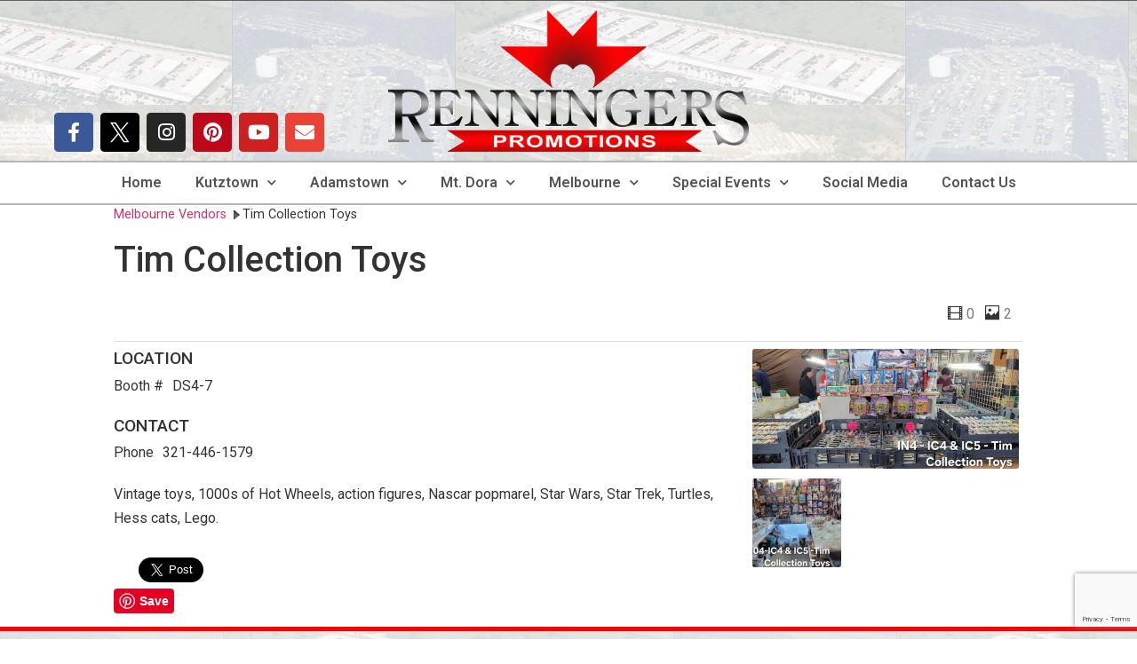

--- FILE ---
content_type: text/html; charset=UTF-8
request_url: https://renningers.net/tim-collection-toys/
body_size: 20865
content:
<!doctype html>
<html lang="en-US">
<head>
	<meta charset="UTF-8">
		<meta name="viewport" content="width=device-width, initial-scale=1">
	<link rel="profile" href="https://gmpg.org/xfn/11">
	<!-- Google tag (gtag.js) -->
<script async src="https://www.googletagmanager.com/gtag/js?id=AW-17654817261"></script>
<script>
  window.dataLayer = window.dataLayer || [];
  function gtag(){dataLayer.push(arguments);}
  gtag('js', new Date());

  gtag('config', 'AW-17654817261');
</script>
	<script>
  gtag('config', 'AW-17654817261/4YapCLnEtrUbEO3DvOJB', {
    'phone_conversion_number': '(321)-242-9124'
  });
</script>
	<title>Tim Collection Toys - Renningers Promotions</title>
<script type="text/javascript">
            /* <![CDATA[ */
            var s2AjaxUri = "/wp-admin/admin-ajax.php?action=jreviews_ajax",
                jreviews = jreviews || {};
            jreviews.cms = 2;
            jreviews.relpath = "";
            jreviews.calendar_img = "/wp-content/plugins/jreviews/jreviews/views/themes/renningers/theme_images/calendar.png",
            jreviews.lang = jreviews.lang || {};
            jreviews.qvars = {"pg":"pg","mc":"mc"};
            jreviews.locale = "en_US";
            jreviews.fb = {"appid":"","og":"1","xfbml":false};
            jreviews.comparison = {
                numberOfListingsPerPage: 3,
                maxNumberOfListings: 15,
                compareURL: "/jreviews/categories/compare/?id=listing_ids"
            };
            jreviews.mobi = 0;
            jreviews.iOS = 0;
            jreviews.isRTL = 0;
            /* ]]> */
            </script><meta name='robots' content='max-image-preview:large' />
<link rel='dns-prefetch' href='//kit.fontawesome.com' />
<link rel='dns-prefetch' href='//www.googletagmanager.com' />
<link rel='dns-prefetch' href='//fonts.googleapis.com' />
<link rel='dns-prefetch' href='//maxcdn.bootstrapcdn.com' />
<link rel="alternate" type="application/rss+xml" title="Renningers Promotions &raquo; Feed" href="https://renningers.net/feed/" />
<link rel="alternate" type="application/rss+xml" title="Renningers Promotions &raquo; Comments Feed" href="https://renningers.net/comments/feed/" />
		<!-- This site uses the Google Analytics by MonsterInsights plugin v9.0.0 - Using Analytics tracking - https://www.monsterinsights.com/ -->
		<!-- Note: MonsterInsights is not currently configured on this site. The site owner needs to authenticate with Google Analytics in the MonsterInsights settings panel. -->
					<!-- No tracking code set -->
				<!-- / Google Analytics by MonsterInsights -->
		<script type="text/javascript">
window._wpemojiSettings = {"baseUrl":"https:\/\/s.w.org\/images\/core\/emoji\/14.0.0\/72x72\/","ext":".png","svgUrl":"https:\/\/s.w.org\/images\/core\/emoji\/14.0.0\/svg\/","svgExt":".svg","source":{"concatemoji":"https:\/\/renningers.net\/wp-includes\/js\/wp-emoji-release.min.js?ver=6.2.8"}};
/*! This file is auto-generated */
!function(e,a,t){var n,r,o,i=a.createElement("canvas"),p=i.getContext&&i.getContext("2d");function s(e,t){p.clearRect(0,0,i.width,i.height),p.fillText(e,0,0);e=i.toDataURL();return p.clearRect(0,0,i.width,i.height),p.fillText(t,0,0),e===i.toDataURL()}function c(e){var t=a.createElement("script");t.src=e,t.defer=t.type="text/javascript",a.getElementsByTagName("head")[0].appendChild(t)}for(o=Array("flag","emoji"),t.supports={everything:!0,everythingExceptFlag:!0},r=0;r<o.length;r++)t.supports[o[r]]=function(e){if(p&&p.fillText)switch(p.textBaseline="top",p.font="600 32px Arial",e){case"flag":return s("\ud83c\udff3\ufe0f\u200d\u26a7\ufe0f","\ud83c\udff3\ufe0f\u200b\u26a7\ufe0f")?!1:!s("\ud83c\uddfa\ud83c\uddf3","\ud83c\uddfa\u200b\ud83c\uddf3")&&!s("\ud83c\udff4\udb40\udc67\udb40\udc62\udb40\udc65\udb40\udc6e\udb40\udc67\udb40\udc7f","\ud83c\udff4\u200b\udb40\udc67\u200b\udb40\udc62\u200b\udb40\udc65\u200b\udb40\udc6e\u200b\udb40\udc67\u200b\udb40\udc7f");case"emoji":return!s("\ud83e\udef1\ud83c\udffb\u200d\ud83e\udef2\ud83c\udfff","\ud83e\udef1\ud83c\udffb\u200b\ud83e\udef2\ud83c\udfff")}return!1}(o[r]),t.supports.everything=t.supports.everything&&t.supports[o[r]],"flag"!==o[r]&&(t.supports.everythingExceptFlag=t.supports.everythingExceptFlag&&t.supports[o[r]]);t.supports.everythingExceptFlag=t.supports.everythingExceptFlag&&!t.supports.flag,t.DOMReady=!1,t.readyCallback=function(){t.DOMReady=!0},t.supports.everything||(n=function(){t.readyCallback()},a.addEventListener?(a.addEventListener("DOMContentLoaded",n,!1),e.addEventListener("load",n,!1)):(e.attachEvent("onload",n),a.attachEvent("onreadystatechange",function(){"complete"===a.readyState&&t.readyCallback()})),(e=t.source||{}).concatemoji?c(e.concatemoji):e.wpemoji&&e.twemoji&&(c(e.twemoji),c(e.wpemoji)))}(window,document,window._wpemojiSettings);
</script>
<style type="text/css">
img.wp-smiley,
img.emoji {
	display: inline !important;
	border: none !important;
	box-shadow: none !important;
	height: 1em !important;
	width: 1em !important;
	margin: 0 0.07em !important;
	vertical-align: -0.1em !important;
	background: none !important;
	padding: 0 !important;
}
</style>
	<link rel='stylesheet' id='mec-select2-style-css' href='https://renningers.net/wp-content/plugins/modern-events-calendar/assets/packages/select2/select2.min.css?ver=5.17.6' type='text/css' media='all' />
<link rel='stylesheet' id='mec-font-icons-css' href='https://renningers.net/wp-content/plugins/modern-events-calendar/assets/css/iconfonts.css?ver=6.2.8' type='text/css' media='all' />
<link rel='stylesheet' id='mec-frontend-style-css' href='https://renningers.net/wp-content/plugins/modern-events-calendar/assets/css/frontend.min.css?ver=5.17.6' type='text/css' media='all' />
<link rel='stylesheet' id='mec-tooltip-style-css' href='https://renningers.net/wp-content/plugins/modern-events-calendar/assets/packages/tooltip/tooltip.css?ver=6.2.8' type='text/css' media='all' />
<link rel='stylesheet' id='mec-tooltip-shadow-style-css' href='https://renningers.net/wp-content/plugins/modern-events-calendar/assets/packages/tooltip/tooltipster-sideTip-shadow.min.css?ver=6.2.8' type='text/css' media='all' />
<link rel='stylesheet' id='mec-featherlight-style-css' href='https://renningers.net/wp-content/plugins/modern-events-calendar/assets/packages/featherlight/featherlight.css?ver=6.2.8' type='text/css' media='all' />
<link rel='stylesheet' id='mec-google-fonts-css' href='//fonts.googleapis.com/css?family=Montserrat%3A400%2C700%7CRoboto%3A100%2C300%2C400%2C700&#038;ver=6.2.8' type='text/css' media='all' />
<link rel='stylesheet' id='mec-lity-style-css' href='https://renningers.net/wp-content/plugins/modern-events-calendar/assets/packages/lity/lity.min.css?ver=6.2.8' type='text/css' media='all' />
<link rel='stylesheet' id='hello-elementor-theme-style-css' href='https://renningers.net/wp-content/themes/hello-elementor/theme.min.css?ver=2.5.0' type='text/css' media='all' />
<link rel='stylesheet' id='jet-menu-hello-css' href='https://renningers.net/wp-content/plugins/jet-menu/integration/themes/hello-elementor/assets/css/style.css?ver=2.4.4' type='text/css' media='all' />
<link rel='stylesheet' id='sbr_styles-css' href='https://renningers.net/wp-content/plugins/reviews-feed/assets/css/sbr-styles.min.css?ver=2.1.1' type='text/css' media='all' />
<link rel='stylesheet' id='sbi_styles-css' href='https://renningers.net/wp-content/plugins/instagram-feed/css/sbi-styles.min.css?ver=6.9.1' type='text/css' media='all' />
<link rel='stylesheet' id='sby_styles-css' href='https://renningers.net/wp-content/plugins/feeds-for-youtube/css/sb-youtube-free.min.css?ver=2.4.0' type='text/css' media='all' />
<link rel='stylesheet' id='wp-block-library-css' href='https://renningers.net/wp-includes/css/dist/block-library/style.min.css?ver=6.2.8' type='text/css' media='all' />
<link rel='stylesheet' id='jet-engine-frontend-css' href='https://renningers.net/wp-content/plugins/jet-engine/assets/css/frontend.css?ver=3.5.3' type='text/css' media='all' />
<link rel='stylesheet' id='classic-theme-styles-css' href='https://renningers.net/wp-includes/css/classic-themes.min.css?ver=6.2.8' type='text/css' media='all' />
<style id='global-styles-inline-css' type='text/css'>
body{--wp--preset--color--black: #000000;--wp--preset--color--cyan-bluish-gray: #abb8c3;--wp--preset--color--white: #ffffff;--wp--preset--color--pale-pink: #f78da7;--wp--preset--color--vivid-red: #cf2e2e;--wp--preset--color--luminous-vivid-orange: #ff6900;--wp--preset--color--luminous-vivid-amber: #fcb900;--wp--preset--color--light-green-cyan: #7bdcb5;--wp--preset--color--vivid-green-cyan: #00d084;--wp--preset--color--pale-cyan-blue: #8ed1fc;--wp--preset--color--vivid-cyan-blue: #0693e3;--wp--preset--color--vivid-purple: #9b51e0;--wp--preset--gradient--vivid-cyan-blue-to-vivid-purple: linear-gradient(135deg,rgba(6,147,227,1) 0%,rgb(155,81,224) 100%);--wp--preset--gradient--light-green-cyan-to-vivid-green-cyan: linear-gradient(135deg,rgb(122,220,180) 0%,rgb(0,208,130) 100%);--wp--preset--gradient--luminous-vivid-amber-to-luminous-vivid-orange: linear-gradient(135deg,rgba(252,185,0,1) 0%,rgba(255,105,0,1) 100%);--wp--preset--gradient--luminous-vivid-orange-to-vivid-red: linear-gradient(135deg,rgba(255,105,0,1) 0%,rgb(207,46,46) 100%);--wp--preset--gradient--very-light-gray-to-cyan-bluish-gray: linear-gradient(135deg,rgb(238,238,238) 0%,rgb(169,184,195) 100%);--wp--preset--gradient--cool-to-warm-spectrum: linear-gradient(135deg,rgb(74,234,220) 0%,rgb(151,120,209) 20%,rgb(207,42,186) 40%,rgb(238,44,130) 60%,rgb(251,105,98) 80%,rgb(254,248,76) 100%);--wp--preset--gradient--blush-light-purple: linear-gradient(135deg,rgb(255,206,236) 0%,rgb(152,150,240) 100%);--wp--preset--gradient--blush-bordeaux: linear-gradient(135deg,rgb(254,205,165) 0%,rgb(254,45,45) 50%,rgb(107,0,62) 100%);--wp--preset--gradient--luminous-dusk: linear-gradient(135deg,rgb(255,203,112) 0%,rgb(199,81,192) 50%,rgb(65,88,208) 100%);--wp--preset--gradient--pale-ocean: linear-gradient(135deg,rgb(255,245,203) 0%,rgb(182,227,212) 50%,rgb(51,167,181) 100%);--wp--preset--gradient--electric-grass: linear-gradient(135deg,rgb(202,248,128) 0%,rgb(113,206,126) 100%);--wp--preset--gradient--midnight: linear-gradient(135deg,rgb(2,3,129) 0%,rgb(40,116,252) 100%);--wp--preset--duotone--dark-grayscale: url('#wp-duotone-dark-grayscale');--wp--preset--duotone--grayscale: url('#wp-duotone-grayscale');--wp--preset--duotone--purple-yellow: url('#wp-duotone-purple-yellow');--wp--preset--duotone--blue-red: url('#wp-duotone-blue-red');--wp--preset--duotone--midnight: url('#wp-duotone-midnight');--wp--preset--duotone--magenta-yellow: url('#wp-duotone-magenta-yellow');--wp--preset--duotone--purple-green: url('#wp-duotone-purple-green');--wp--preset--duotone--blue-orange: url('#wp-duotone-blue-orange');--wp--preset--font-size--small: 13px;--wp--preset--font-size--medium: 20px;--wp--preset--font-size--large: 36px;--wp--preset--font-size--x-large: 42px;--wp--preset--spacing--20: 0.44rem;--wp--preset--spacing--30: 0.67rem;--wp--preset--spacing--40: 1rem;--wp--preset--spacing--50: 1.5rem;--wp--preset--spacing--60: 2.25rem;--wp--preset--spacing--70: 3.38rem;--wp--preset--spacing--80: 5.06rem;--wp--preset--shadow--natural: 6px 6px 9px rgba(0, 0, 0, 0.2);--wp--preset--shadow--deep: 12px 12px 50px rgba(0, 0, 0, 0.4);--wp--preset--shadow--sharp: 6px 6px 0px rgba(0, 0, 0, 0.2);--wp--preset--shadow--outlined: 6px 6px 0px -3px rgba(255, 255, 255, 1), 6px 6px rgba(0, 0, 0, 1);--wp--preset--shadow--crisp: 6px 6px 0px rgba(0, 0, 0, 1);}:where(.is-layout-flex){gap: 0.5em;}body .is-layout-flow > .alignleft{float: left;margin-inline-start: 0;margin-inline-end: 2em;}body .is-layout-flow > .alignright{float: right;margin-inline-start: 2em;margin-inline-end: 0;}body .is-layout-flow > .aligncenter{margin-left: auto !important;margin-right: auto !important;}body .is-layout-constrained > .alignleft{float: left;margin-inline-start: 0;margin-inline-end: 2em;}body .is-layout-constrained > .alignright{float: right;margin-inline-start: 2em;margin-inline-end: 0;}body .is-layout-constrained > .aligncenter{margin-left: auto !important;margin-right: auto !important;}body .is-layout-constrained > :where(:not(.alignleft):not(.alignright):not(.alignfull)){max-width: var(--wp--style--global--content-size);margin-left: auto !important;margin-right: auto !important;}body .is-layout-constrained > .alignwide{max-width: var(--wp--style--global--wide-size);}body .is-layout-flex{display: flex;}body .is-layout-flex{flex-wrap: wrap;align-items: center;}body .is-layout-flex > *{margin: 0;}:where(.wp-block-columns.is-layout-flex){gap: 2em;}.has-black-color{color: var(--wp--preset--color--black) !important;}.has-cyan-bluish-gray-color{color: var(--wp--preset--color--cyan-bluish-gray) !important;}.has-white-color{color: var(--wp--preset--color--white) !important;}.has-pale-pink-color{color: var(--wp--preset--color--pale-pink) !important;}.has-vivid-red-color{color: var(--wp--preset--color--vivid-red) !important;}.has-luminous-vivid-orange-color{color: var(--wp--preset--color--luminous-vivid-orange) !important;}.has-luminous-vivid-amber-color{color: var(--wp--preset--color--luminous-vivid-amber) !important;}.has-light-green-cyan-color{color: var(--wp--preset--color--light-green-cyan) !important;}.has-vivid-green-cyan-color{color: var(--wp--preset--color--vivid-green-cyan) !important;}.has-pale-cyan-blue-color{color: var(--wp--preset--color--pale-cyan-blue) !important;}.has-vivid-cyan-blue-color{color: var(--wp--preset--color--vivid-cyan-blue) !important;}.has-vivid-purple-color{color: var(--wp--preset--color--vivid-purple) !important;}.has-black-background-color{background-color: var(--wp--preset--color--black) !important;}.has-cyan-bluish-gray-background-color{background-color: var(--wp--preset--color--cyan-bluish-gray) !important;}.has-white-background-color{background-color: var(--wp--preset--color--white) !important;}.has-pale-pink-background-color{background-color: var(--wp--preset--color--pale-pink) !important;}.has-vivid-red-background-color{background-color: var(--wp--preset--color--vivid-red) !important;}.has-luminous-vivid-orange-background-color{background-color: var(--wp--preset--color--luminous-vivid-orange) !important;}.has-luminous-vivid-amber-background-color{background-color: var(--wp--preset--color--luminous-vivid-amber) !important;}.has-light-green-cyan-background-color{background-color: var(--wp--preset--color--light-green-cyan) !important;}.has-vivid-green-cyan-background-color{background-color: var(--wp--preset--color--vivid-green-cyan) !important;}.has-pale-cyan-blue-background-color{background-color: var(--wp--preset--color--pale-cyan-blue) !important;}.has-vivid-cyan-blue-background-color{background-color: var(--wp--preset--color--vivid-cyan-blue) !important;}.has-vivid-purple-background-color{background-color: var(--wp--preset--color--vivid-purple) !important;}.has-black-border-color{border-color: var(--wp--preset--color--black) !important;}.has-cyan-bluish-gray-border-color{border-color: var(--wp--preset--color--cyan-bluish-gray) !important;}.has-white-border-color{border-color: var(--wp--preset--color--white) !important;}.has-pale-pink-border-color{border-color: var(--wp--preset--color--pale-pink) !important;}.has-vivid-red-border-color{border-color: var(--wp--preset--color--vivid-red) !important;}.has-luminous-vivid-orange-border-color{border-color: var(--wp--preset--color--luminous-vivid-orange) !important;}.has-luminous-vivid-amber-border-color{border-color: var(--wp--preset--color--luminous-vivid-amber) !important;}.has-light-green-cyan-border-color{border-color: var(--wp--preset--color--light-green-cyan) !important;}.has-vivid-green-cyan-border-color{border-color: var(--wp--preset--color--vivid-green-cyan) !important;}.has-pale-cyan-blue-border-color{border-color: var(--wp--preset--color--pale-cyan-blue) !important;}.has-vivid-cyan-blue-border-color{border-color: var(--wp--preset--color--vivid-cyan-blue) !important;}.has-vivid-purple-border-color{border-color: var(--wp--preset--color--vivid-purple) !important;}.has-vivid-cyan-blue-to-vivid-purple-gradient-background{background: var(--wp--preset--gradient--vivid-cyan-blue-to-vivid-purple) !important;}.has-light-green-cyan-to-vivid-green-cyan-gradient-background{background: var(--wp--preset--gradient--light-green-cyan-to-vivid-green-cyan) !important;}.has-luminous-vivid-amber-to-luminous-vivid-orange-gradient-background{background: var(--wp--preset--gradient--luminous-vivid-amber-to-luminous-vivid-orange) !important;}.has-luminous-vivid-orange-to-vivid-red-gradient-background{background: var(--wp--preset--gradient--luminous-vivid-orange-to-vivid-red) !important;}.has-very-light-gray-to-cyan-bluish-gray-gradient-background{background: var(--wp--preset--gradient--very-light-gray-to-cyan-bluish-gray) !important;}.has-cool-to-warm-spectrum-gradient-background{background: var(--wp--preset--gradient--cool-to-warm-spectrum) !important;}.has-blush-light-purple-gradient-background{background: var(--wp--preset--gradient--blush-light-purple) !important;}.has-blush-bordeaux-gradient-background{background: var(--wp--preset--gradient--blush-bordeaux) !important;}.has-luminous-dusk-gradient-background{background: var(--wp--preset--gradient--luminous-dusk) !important;}.has-pale-ocean-gradient-background{background: var(--wp--preset--gradient--pale-ocean) !important;}.has-electric-grass-gradient-background{background: var(--wp--preset--gradient--electric-grass) !important;}.has-midnight-gradient-background{background: var(--wp--preset--gradient--midnight) !important;}.has-small-font-size{font-size: var(--wp--preset--font-size--small) !important;}.has-medium-font-size{font-size: var(--wp--preset--font-size--medium) !important;}.has-large-font-size{font-size: var(--wp--preset--font-size--large) !important;}.has-x-large-font-size{font-size: var(--wp--preset--font-size--x-large) !important;}
.wp-block-navigation a:where(:not(.wp-element-button)){color: inherit;}
:where(.wp-block-columns.is-layout-flex){gap: 2em;}
.wp-block-pullquote{font-size: 1.5em;line-height: 1.6;}
</style>
<link rel='stylesheet' id='contact-form-7-css' href='https://renningers.net/wp-content/plugins/contact-form-7/includes/css/styles.css?ver=5.8.7' type='text/css' media='all' />
<link rel='stylesheet' id='ctf_styles-css' href='https://renningers.net/wp-content/plugins/custom-twitter-feeds/css/ctf-styles.min.css?ver=2.3.1' type='text/css' media='all' />
<link rel='stylesheet' id='jquery_ui_theme/jquery-ui-1.9.2.custom.css-css' href='https://renningers.net/wp-content/plugins/jreviews/jreviews/views/themes/renningers/theme_css/jquery_ui_theme/jquery-ui-1.9.2.custom.css?ver=3542' type='text/css' media='all' />
<link rel='stylesheet' id='theme.css-css' href='https://renningers.net/wp-content/plugins/jreviews/jreviews/views/themes/renningers/theme_css/theme.min.css?ver=3542' type='text/css' media='all' />
<link rel='stylesheet' id='magnific/magnific-popup.css-css' href='https://renningers.net/wp-content/plugins/jreviews/jreviews/views/themes/renningers/theme_css/magnific/magnific-popup.css?ver=3542' type='text/css' media='all' />
<link rel='stylesheet' id='custom_styles.css-css' href='https://renningers.net/jreviews_overrides/views/themes/renningers/theme_css/custom_styles.css?ver=3542' type='text/css' media='all' />
<link rel='stylesheet' id='cff-css' href='https://renningers.net/wp-content/plugins/custom-facebook-feed/assets/css/cff-style.min.css?ver=4.3.2' type='text/css' media='all' />
<link rel='stylesheet' id='sb-font-awesome-css' href='https://maxcdn.bootstrapcdn.com/font-awesome/4.7.0/css/font-awesome.min.css?ver=6.2.8' type='text/css' media='all' />
<link rel='stylesheet' id='hello-elementor-css' href='https://renningers.net/wp-content/themes/hello-elementor/style.min.css?ver=2.5.0' type='text/css' media='all' />
<link rel='stylesheet' id='jet-menu-public-styles-css' href='https://renningers.net/wp-content/plugins/jet-menu/assets/public/css/public.css?ver=2.4.4' type='text/css' media='all' />
<link rel='stylesheet' id='jet-blocks-css' href='https://renningers.net/wp-content/uploads/elementor/css/custom-jet-blocks.css?ver=1.3.12' type='text/css' media='all' />
<link rel='stylesheet' id='jet-elements-css' href='https://renningers.net/wp-content/plugins/jet-elements/assets/css/jet-elements.css?ver=2.6.19' type='text/css' media='all' />
<link rel='stylesheet' id='jet-elements-skin-css' href='https://renningers.net/wp-content/plugins/jet-elements/assets/css/jet-elements-skin.css?ver=2.6.19' type='text/css' media='all' />
<link rel='stylesheet' id='elementor-icons-css' href='https://renningers.net/wp-content/plugins/elementor/assets/lib/eicons/css/elementor-icons.min.css?ver=5.30.0' type='text/css' media='all' />
<link rel='stylesheet' id='elementor-frontend-css' href='https://renningers.net/wp-content/plugins/elementor/assets/css/frontend.min.css?ver=3.23.4' type='text/css' media='all' />
<link rel='stylesheet' id='swiper-css' href='https://renningers.net/wp-content/plugins/elementor/assets/lib/swiper/v8/css/swiper.min.css?ver=8.4.5' type='text/css' media='all' />
<link rel='stylesheet' id='elementor-post-3536-css' href='https://renningers.net/wp-content/uploads/elementor/css/post-3536.css?ver=1709142055' type='text/css' media='all' />
<link rel='stylesheet' id='cffstyles-css' href='https://renningers.net/wp-content/plugins/custom-facebook-feed/assets/css/cff-style.min.css?ver=4.3.2' type='text/css' media='all' />
<link rel='stylesheet' id='elementor-pro-css' href='https://renningers.net/wp-content/plugins/elementor-pro/assets/css/frontend.min.css?ver=3.23.2' type='text/css' media='all' />
<link rel='stylesheet' id='sby-styles-css' href='https://renningers.net/wp-content/plugins/feeds-for-youtube/css/sb-youtube-free.min.css?ver=2.4.0' type='text/css' media='all' />
<link rel='stylesheet' id='jet-blog-css' href='https://renningers.net/wp-content/plugins/jet-blog/assets/css/jet-blog.css?ver=2.3.8' type='text/css' media='all' />
<link rel='stylesheet' id='jet-tricks-frontend-css' href='https://renningers.net/wp-content/plugins/jet-tricks/assets/css/jet-tricks-frontend.css?ver=1.4.9' type='text/css' media='all' />
<link rel='stylesheet' id='font-awesome-5-all-css' href='https://renningers.net/wp-content/plugins/elementor/assets/lib/font-awesome/css/all.min.css?ver=3.23.4' type='text/css' media='all' />
<link rel='stylesheet' id='font-awesome-4-shim-css' href='https://renningers.net/wp-content/plugins/elementor/assets/lib/font-awesome/css/v4-shims.min.css?ver=3.23.4' type='text/css' media='all' />
<link rel='stylesheet' id='sbistyles-css' href='https://renningers.net/wp-content/plugins/instagram-feed/css/sbi-styles.min.css?ver=6.9.1' type='text/css' media='all' />
<link rel='stylesheet' id='elementor-global-css' href='https://renningers.net/wp-content/uploads/elementor/css/global.css?ver=1709142056' type='text/css' media='all' />
<link rel='stylesheet' id='elementor-post-79-css' href='https://renningers.net/wp-content/uploads/elementor/css/post-79.css?ver=1728997700' type='text/css' media='all' />
<link rel='stylesheet' id='elementor-post-90-css' href='https://renningers.net/wp-content/uploads/elementor/css/post-90.css?ver=1709142878' type='text/css' media='all' />
<link rel='stylesheet' id='google-fonts-1-css' href='https://fonts.googleapis.com/css?family=Roboto%3A100%2C100italic%2C200%2C200italic%2C300%2C300italic%2C400%2C400italic%2C500%2C500italic%2C600%2C600italic%2C700%2C700italic%2C800%2C800italic%2C900%2C900italic%7CRoboto+Slab%3A100%2C100italic%2C200%2C200italic%2C300%2C300italic%2C400%2C400italic%2C500%2C500italic%2C600%2C600italic%2C700%2C700italic%2C800%2C800italic%2C900%2C900italic&#038;display=auto&#038;ver=6.2.8' type='text/css' media='all' />
<link rel='stylesheet' id='elementor-icons-shared-0-css' href='https://renningers.net/wp-content/plugins/elementor/assets/lib/font-awesome/css/fontawesome.min.css?ver=5.15.3' type='text/css' media='all' />
<link rel='stylesheet' id='elementor-icons-fa-brands-css' href='https://renningers.net/wp-content/plugins/elementor/assets/lib/font-awesome/css/brands.min.css?ver=5.15.3' type='text/css' media='all' />
<link rel='stylesheet' id='elementor-icons-fa-solid-css' href='https://renningers.net/wp-content/plugins/elementor/assets/lib/font-awesome/css/solid.min.css?ver=5.15.3' type='text/css' media='all' />
<link rel='stylesheet' id='elementor-icons-twitter_x-css' href='https://renningers.net/wp-content/uploads/elementor/custom-icons/twitter_x/css/twitter_x.css?ver=1.0.0' type='text/css' media='all' />
<link rel="preconnect" href="https://fonts.gstatic.com/" crossorigin><script type='text/javascript' src='https://renningers.net/wp-includes/js/jquery/jquery.min.js?ver=3.6.4' id='jquery-core-js'></script>
<script type='text/javascript' src='https://renningers.net/wp-includes/js/jquery/jquery-migrate.min.js?ver=3.4.0' id='jquery-migrate-js'></script>
<script type='text/javascript' id='mec-frontend-script-js-extra'>
/* <![CDATA[ */
var mecdata = {"day":"day","days":"days","hour":"hour","hours":"hours","minute":"minute","minutes":"minutes","second":"second","seconds":"seconds","elementor_edit_mode":"no","recapcha_key":"","ajax_url":"https:\/\/renningers.net\/wp-admin\/admin-ajax.php","fes_nonce":"086a0e13a2","current_year":"2026","current_month":"01","datepicker_format":"yy-mm-dd&Y-m-d"};
/* ]]> */
</script>
<script type='text/javascript' src='https://renningers.net/wp-content/plugins/modern-events-calendar/assets/js/frontend.js?ver=5.17.6' id='mec-frontend-script-js'></script>
<script type='text/javascript' src='https://renningers.net/wp-content/plugins/modern-events-calendar/assets/js/events.js?ver=5.17.6' id='mec-events-script-js'></script>
<script type='text/javascript' src='https://renningers.net/wp-content/plugins/s2framework/tmp/cache/core/locale-en_US.js?ver=3542' id='/wp-content/plugins/s2framework/tmp/cache/core/locale-en_US.js-js'></script>
<script type='text/javascript' src='https://renningers.net/wp-content/plugins/jreviews/jreviews/views/js/jquery/jquery-ui-1.9.2.custom.min.js?ver=3542' id='jquery/jquery-ui-1.9.2.custom.min.js-js'></script>
<script type='text/javascript' src='https://renningers.net/wp-content/plugins/jreviews/jreviews/views/js/jreviews-all.min.js?ver=3542' id='jreviews-all.min.js-js'></script>
<script type='text/javascript' src='https://renningers.net/wp-content/plugins/jreviews/jreviews/views/js/jquery/jquery.magnific-popup.min.js?ver=3542' id='jquery/jquery.magnific-popup.min.js-js'></script>
<script type='text/javascript' src='https://renningers.net/wp-content/plugins/jreviews/jreviews/views/js/bxslider-4/jquery.bxslider.min.js?ver=3542' id='bxslider-4/jquery.bxslider.min.js-js'></script>
<script type='text/javascript' src='https://renningers.net/wp-content/plugins/elementor/assets/lib/font-awesome/js/v4-shims.min.js?ver=3.23.4' id='font-awesome-4-shim-js'></script>
<script defer crossorigin="anonymous" type='text/javascript' src='https://kit.fontawesome.com/2fc757472d.js' id='font-awesome-official-js'></script>

<!-- Google tag (gtag.js) snippet added by Site Kit -->

<!-- Google Analytics snippet added by Site Kit -->
<script type='text/javascript' src='https://www.googletagmanager.com/gtag/js?id=GT-TNH9BPC' id='google_gtagjs-js' async></script>
<script type='text/javascript' id='google_gtagjs-js-after'>
window.dataLayer = window.dataLayer || [];function gtag(){dataLayer.push(arguments);}
gtag("set","linker",{"domains":["renningers.net"]});
gtag("js", new Date());
gtag("set", "developer_id.dZTNiMT", true);
gtag("config", "GT-TNH9BPC");
</script>

<!-- End Google tag (gtag.js) snippet added by Site Kit -->
<link rel="https://api.w.org/" href="https://renningers.net/wp-json/" /><link rel="alternate" type="application/json" href="https://renningers.net/wp-json/wp/v2/posts/8884" /><link rel="EditURI" type="application/rsd+xml" title="RSD" href="https://renningers.net/xmlrpc.php?rsd" />
<link rel="wlwmanifest" type="application/wlwmanifest+xml" href="https://renningers.net/wp-includes/wlwmanifest.xml" />
<meta name="generator" content="WordPress 6.2.8" />
<link rel="canonical" href="https://renningers.net/tim-collection-toys/" />
<link rel='shortlink' href='https://renningers.net/?p=8884' />
<link rel="alternate" type="application/json+oembed" href="https://renningers.net/wp-json/oembed/1.0/embed?url=https%3A%2F%2Frenningers.net%2Ftim-collection-toys%2F" />
<link rel="alternate" type="text/xml+oembed" href="https://renningers.net/wp-json/oembed/1.0/embed?url=https%3A%2F%2Frenningers.net%2Ftim-collection-toys%2F&#038;format=xml" />
<meta name="generator" content="Site Kit by Google 1.132.0" /><meta name="description" content="Vintage toys, 1000s of Hot Wheels, action figures, Nascar popmarel, Star Wars, Star Trek, Turtles, Hess cats, Lego." />
<meta property="og:title" content="Tim Collection Toys" />
<meta property="og:url" content="https://renningers.net/tim-collection-toys/" />
<meta property="og:image" content="https://renningers.net/media/reviews/photos/original/2d/2f/7d/8884-tim-collection-toys-69-1708444837.jpg" />
<meta property="og:site_name" content="Renningers Promotions" />
<meta property="og:description" content="Vintage toys, 1000s of Hot Wheels, action figures, Nascar popmarel, Star Wars, Star Trek, Turtles, Hess cats, Lego." />
<meta property="og:type" content="article" />

<meta name="generator" content="Elementor 3.23.4; features: additional_custom_breakpoints, e_lazyload; settings: css_print_method-external, google_font-enabled, font_display-auto">
			<style>
				.e-con.e-parent:nth-of-type(n+4):not(.e-lazyloaded):not(.e-no-lazyload),
				.e-con.e-parent:nth-of-type(n+4):not(.e-lazyloaded):not(.e-no-lazyload) * {
					background-image: none !important;
				}
				@media screen and (max-height: 1024px) {
					.e-con.e-parent:nth-of-type(n+3):not(.e-lazyloaded):not(.e-no-lazyload),
					.e-con.e-parent:nth-of-type(n+3):not(.e-lazyloaded):not(.e-no-lazyload) * {
						background-image: none !important;
					}
				}
				@media screen and (max-height: 640px) {
					.e-con.e-parent:nth-of-type(n+2):not(.e-lazyloaded):not(.e-no-lazyload),
					.e-con.e-parent:nth-of-type(n+2):not(.e-lazyloaded):not(.e-no-lazyload) * {
						background-image: none !important;
					}
				}
			</style>
			
<!-- Google Tag Manager snippet added by Site Kit -->
<script type="text/javascript">
			( function( w, d, s, l, i ) {
				w[l] = w[l] || [];
				w[l].push( {'gtm.start': new Date().getTime(), event: 'gtm.js'} );
				var f = d.getElementsByTagName( s )[0],
					j = d.createElement( s ), dl = l != 'dataLayer' ? '&l=' + l : '';
				j.async = true;
				j.src = 'https://www.googletagmanager.com/gtm.js?id=' + i + dl;
				f.parentNode.insertBefore( j, f );
			} )( window, document, 'script', 'dataLayer', 'GTM-T4DZFQJ' );
			
</script>

<!-- End Google Tag Manager snippet added by Site Kit -->
<link rel="icon" href="https://renningers.net/wp-content/uploads/2019/01/cropped-renn_favicon-32x32.png" sizes="32x32" />
<link rel="icon" href="https://renningers.net/wp-content/uploads/2019/01/cropped-renn_favicon-192x192.png" sizes="192x192" />
<link rel="apple-touch-icon" href="https://renningers.net/wp-content/uploads/2019/01/cropped-renn_favicon-180x180.png" />
<meta name="msapplication-TileImage" content="https://renningers.net/wp-content/uploads/2019/01/cropped-renn_favicon-270x270.png" />
<style type="text/css">.mec-event-grid-minimal .mec-modal-booking-button:hover, .mec-events-timeline-wrap .mec-organizer-item a, .mec-events-timeline-wrap .mec-organizer-item:after, .mec-events-timeline-wrap .mec-shortcode-organizers i, .mec-timeline-event .mec-modal-booking-button, .mec-wrap .mec-map-lightbox-wp.mec-event-list-classic .mec-event-date, .mec-timetable-t2-col .mec-modal-booking-button:hover, .mec-event-container-classic .mec-modal-booking-button:hover, .mec-calendar-events-side .mec-modal-booking-button:hover, .mec-event-grid-yearly  .mec-modal-booking-button, .mec-events-agenda .mec-modal-booking-button, .mec-event-grid-simple .mec-modal-booking-button, .mec-event-list-minimal  .mec-modal-booking-button:hover, .mec-timeline-month-divider,  .mec-wrap.colorskin-custom .mec-totalcal-box .mec-totalcal-view span:hover,.mec-wrap.colorskin-custom .mec-calendar.mec-event-calendar-classic .mec-selected-day,.mec-wrap.colorskin-custom .mec-color, .mec-wrap.colorskin-custom .mec-event-sharing-wrap .mec-event-sharing > li:hover a, .mec-wrap.colorskin-custom .mec-color-hover:hover, .mec-wrap.colorskin-custom .mec-color-before *:before ,.mec-wrap.colorskin-custom .mec-widget .mec-event-grid-classic.owl-carousel .owl-nav i,.mec-wrap.colorskin-custom .mec-event-list-classic a.magicmore:hover,.mec-wrap.colorskin-custom .mec-event-grid-simple:hover .mec-event-title,.mec-wrap.colorskin-custom .mec-single-event .mec-event-meta dd.mec-events-event-categories:before,.mec-wrap.colorskin-custom .mec-single-event-date:before,.mec-wrap.colorskin-custom .mec-single-event-time:before,.mec-wrap.colorskin-custom .mec-events-meta-group.mec-events-meta-group-venue:before,.mec-wrap.colorskin-custom .mec-calendar .mec-calendar-side .mec-previous-month i,.mec-wrap.colorskin-custom .mec-calendar .mec-calendar-side .mec-next-month:hover,.mec-wrap.colorskin-custom .mec-calendar .mec-calendar-side .mec-previous-month:hover,.mec-wrap.colorskin-custom .mec-calendar .mec-calendar-side .mec-next-month:hover,.mec-wrap.colorskin-custom .mec-calendar.mec-event-calendar-classic dt.mec-selected-day:hover,.mec-wrap.colorskin-custom .mec-infowindow-wp h5 a:hover, .colorskin-custom .mec-events-meta-group-countdown .mec-end-counts h3,.mec-calendar .mec-calendar-side .mec-next-month i,.mec-wrap .mec-totalcal-box i,.mec-calendar .mec-event-article .mec-event-title a:hover,.mec-attendees-list-details .mec-attendee-profile-link a:hover,.mec-wrap.colorskin-custom .mec-next-event-details li i, .mec-next-event-details i:before, .mec-marker-infowindow-wp .mec-marker-infowindow-count, .mec-next-event-details a,.mec-wrap.colorskin-custom .mec-events-masonry-cats a.mec-masonry-cat-selected,.lity .mec-color,.lity .mec-color-before :before,.lity .mec-color-hover:hover,.lity .mec-wrap .mec-color,.lity .mec-wrap .mec-color-before :before,.lity .mec-wrap .mec-color-hover:hover,.leaflet-popup-content .mec-color,.leaflet-popup-content .mec-color-before :before,.leaflet-popup-content .mec-color-hover:hover,.leaflet-popup-content .mec-wrap .mec-color,.leaflet-popup-content .mec-wrap .mec-color-before :before,.leaflet-popup-content .mec-wrap .mec-color-hover:hover, .mec-calendar.mec-calendar-daily .mec-calendar-d-table .mec-daily-view-day.mec-daily-view-day-active.mec-color, .mec-map-boxshow div .mec-map-view-event-detail.mec-event-detail i,.mec-map-boxshow div .mec-map-view-event-detail.mec-event-detail:hover,.mec-map-boxshow .mec-color,.mec-map-boxshow .mec-color-before :before,.mec-map-boxshow .mec-color-hover:hover,.mec-map-boxshow .mec-wrap .mec-color,.mec-map-boxshow .mec-wrap .mec-color-before :before,.mec-map-boxshow .mec-wrap .mec-color-hover:hover, .mec-choosen-time-message, .mec-booking-calendar-month-navigation .mec-next-month:hover, .mec-booking-calendar-month-navigation .mec-previous-month:hover, .mec-yearly-view-wrap .mec-agenda-event-title a:hover, .mec-yearly-view-wrap .mec-yearly-title-sec .mec-next-year i, .mec-yearly-view-wrap .mec-yearly-title-sec .mec-previous-year i, .mec-yearly-view-wrap .mec-yearly-title-sec .mec-next-year:hover, .mec-yearly-view-wrap .mec-yearly-title-sec .mec-previous-year:hover, .mec-av-spot .mec-av-spot-head .mec-av-spot-box span{color: #0093d0}.mec-skin-carousel-container .mec-event-footer-carousel-type3 .mec-modal-booking-button:hover, .mec-wrap.colorskin-custom .mec-event-sharing .mec-event-share:hover .event-sharing-icon,.mec-wrap.colorskin-custom .mec-event-grid-clean .mec-event-date,.mec-wrap.colorskin-custom .mec-event-list-modern .mec-event-sharing > li:hover a i,.mec-wrap.colorskin-custom .mec-event-list-modern .mec-event-sharing .mec-event-share:hover .mec-event-sharing-icon,.mec-wrap.colorskin-custom .mec-event-list-modern .mec-event-sharing li:hover a i,.mec-wrap.colorskin-custom .mec-calendar:not(.mec-event-calendar-classic) .mec-selected-day,.mec-wrap.colorskin-custom .mec-calendar .mec-selected-day:hover,.mec-wrap.colorskin-custom .mec-calendar .mec-calendar-row  dt.mec-has-event:hover,.mec-wrap.colorskin-custom .mec-calendar .mec-has-event:after, .mec-wrap.colorskin-custom .mec-bg-color, .mec-wrap.colorskin-custom .mec-bg-color-hover:hover, .colorskin-custom .mec-event-sharing-wrap:hover > li, .mec-wrap.colorskin-custom .mec-totalcal-box .mec-totalcal-view span.mec-totalcalview-selected,.mec-wrap .flip-clock-wrapper ul li a div div.inn,.mec-wrap .mec-totalcal-box .mec-totalcal-view span.mec-totalcalview-selected,.event-carousel-type1-head .mec-event-date-carousel,.mec-event-countdown-style3 .mec-event-date,#wrap .mec-wrap article.mec-event-countdown-style1,.mec-event-countdown-style1 .mec-event-countdown-part3 a.mec-event-button,.mec-wrap .mec-event-countdown-style2,.mec-map-get-direction-btn-cnt input[type="submit"],.mec-booking button,span.mec-marker-wrap,.mec-wrap.colorskin-custom .mec-timeline-events-container .mec-timeline-event-date:before, .mec-has-event-for-booking.mec-active .mec-calendar-novel-selected-day, .mec-booking-tooltip.multiple-time .mec-booking-calendar-date.mec-active, .mec-booking-tooltip.multiple-time .mec-booking-calendar-date:hover, .mec-ongoing-normal-label, .mec-calendar .mec-has-event:after{background-color: #0093d0;}.mec-skin-carousel-container .mec-event-footer-carousel-type3 .mec-modal-booking-button:hover, .mec-timeline-month-divider, .mec-wrap.colorskin-custom .mec-single-event .mec-speakers-details ul li .mec-speaker-avatar a:hover img,.mec-wrap.colorskin-custom .mec-event-list-modern .mec-event-sharing > li:hover a i,.mec-wrap.colorskin-custom .mec-event-list-modern .mec-event-sharing .mec-event-share:hover .mec-event-sharing-icon,.mec-wrap.colorskin-custom .mec-event-list-standard .mec-month-divider span:before,.mec-wrap.colorskin-custom .mec-single-event .mec-social-single:before,.mec-wrap.colorskin-custom .mec-single-event .mec-frontbox-title:before,.mec-wrap.colorskin-custom .mec-calendar .mec-calendar-events-side .mec-table-side-day, .mec-wrap.colorskin-custom .mec-border-color, .mec-wrap.colorskin-custom .mec-border-color-hover:hover, .colorskin-custom .mec-single-event .mec-frontbox-title:before, .colorskin-custom .mec-single-event .mec-events-meta-group-booking form > h4:before, .mec-wrap.colorskin-custom .mec-totalcal-box .mec-totalcal-view span.mec-totalcalview-selected,.mec-wrap .mec-totalcal-box .mec-totalcal-view span.mec-totalcalview-selected,.event-carousel-type1-head .mec-event-date-carousel:after,.mec-wrap.colorskin-custom .mec-events-masonry-cats a.mec-masonry-cat-selected, .mec-marker-infowindow-wp .mec-marker-infowindow-count, .mec-wrap.colorskin-custom .mec-events-masonry-cats a:hover, .mec-has-event-for-booking .mec-calendar-novel-selected-day, .mec-booking-tooltip.multiple-time .mec-booking-calendar-date.mec-active, .mec-booking-tooltip.multiple-time .mec-booking-calendar-date:hover{border-color: #0093d0;}.mec-wrap.colorskin-custom .mec-event-countdown-style3 .mec-event-date:after,.mec-wrap.colorskin-custom .mec-month-divider span:before, .mec-calendar.mec-event-container-simple dl dt.mec-selected-day, .mec-calendar.mec-event-container-simple dl dt.mec-selected-day:hover{border-bottom-color:#0093d0;}.mec-wrap.colorskin-custom  article.mec-event-countdown-style1 .mec-event-countdown-part2:after{border-color: transparent transparent transparent #0093d0;}.mec-wrap.colorskin-custom .mec-box-shadow-color { box-shadow: 0 4px 22px -7px #0093d0;}.mec-events-timeline-wrap .mec-shortcode-organizers, .mec-timeline-event .mec-modal-booking-button, .mec-events-timeline-wrap:before, .mec-wrap.colorskin-custom .mec-timeline-event-local-time, .mec-wrap.colorskin-custom .mec-timeline-event-time ,.mec-wrap.colorskin-custom .mec-timeline-event-location,.mec-choosen-time-message { background: rgba(0,147,208,.11);}.mec-wrap.colorskin-custom .mec-timeline-events-container .mec-timeline-event-date:after { background: rgba(0,147,208,.3);}</style><style type="text/css">.mec-full-calendar-wrap {
     width: 80%;
     margin-left: auto;
     margin-right: auto;
     }
.mec-single-modern .col-md-4 .mec-frontbox {
    margin-top: 20px;
    padding: 20px;
    border: none;
    background: #f7f7f7;
    box-shadow: none;
.elementor-10 .elementor-element.elementor-element-69893ac > .elementor-column-wrap > .elementor-widget-wrap > .elementor-widget:not(.elementor-widget__width-auto):not(.elementor-widget__width-initial):not(:last-child):not(.elementor-absolute) {
    margin-bottom: 0px;
    max-height: 700px;
}
.mec-slider-t4-wrap .mec-owl-theme .owl-nav .owl-next {
    height: auto !important;
    background: #D6D6D6 !important;
}
.mec-slider-t4-wrap .mec-owl-theme .owl-nav .owl-prev {
    height: auto !important;
    background: #D6D6D6 !important;
}
.mec-slider-t4-wrap .mec-owl-theme .owl-nav {
    height: auto !important;
    background: #D6D6D6 !important;
}
.mec-single-modern .mec-events-event-image img {
    width: auto !important;
    max-height: 500px;
}
.mec-wrap .button, .mec-wrap a.button:not(.owl-dot), .mec-wrap button:not(.owl-dot), .mec-wrap input[type=button], .mec-wrap input[type=reset], .mec-wrap input[type=submit] {
    margin-bottom: 0px !=important;
    margin-right: 10px !important;
    padding 0px !important;
}
.mec-single-event .mec-events-meta-group-booking h5 span, .mec-single-event .mec-events-meta-group-booking label {
    min-height: 50px !important;
    vertical-align: middle !important;
}
.mec-wrap input:after .mec-wrap input:before {
    display: none !important;
    -webkit-box-sizing: border-box;
    -moz-box-sizing: border-box;
    box-sizing: border-box;
}
.mec-single-event .mec-events-meta-group-booking .mec-event-ticket-available {
    display: none !important;
}
.mec-single-modern .mec-events-event-image img {
     height: auto !important;
     width: 800px !important;
}
.mec-single-modern .mec-events-event-image {
     height: auto !important;
     width: 800px !important;
}</style></head>
<body class="post-template-default single single-post postid-8884 single-format-standard wp-custom-logo jet-mega-menu-location elementor-default elementor-kit-3536">

		<!-- Google Tag Manager (noscript) snippet added by Site Kit -->
		<noscript>
			<iframe src="https://www.googletagmanager.com/ns.html?id=GTM-T4DZFQJ" height="0" width="0" style="display:none;visibility:hidden"></iframe>
		</noscript>
		<!-- End Google Tag Manager (noscript) snippet added by Site Kit -->
		<svg xmlns="http://www.w3.org/2000/svg" viewBox="0 0 0 0" width="0" height="0" focusable="false" role="none" style="visibility: hidden; position: absolute; left: -9999px; overflow: hidden;" ><defs><filter id="wp-duotone-dark-grayscale"><feColorMatrix color-interpolation-filters="sRGB" type="matrix" values=" .299 .587 .114 0 0 .299 .587 .114 0 0 .299 .587 .114 0 0 .299 .587 .114 0 0 " /><feComponentTransfer color-interpolation-filters="sRGB" ><feFuncR type="table" tableValues="0 0.49803921568627" /><feFuncG type="table" tableValues="0 0.49803921568627" /><feFuncB type="table" tableValues="0 0.49803921568627" /><feFuncA type="table" tableValues="1 1" /></feComponentTransfer><feComposite in2="SourceGraphic" operator="in" /></filter></defs></svg><svg xmlns="http://www.w3.org/2000/svg" viewBox="0 0 0 0" width="0" height="0" focusable="false" role="none" style="visibility: hidden; position: absolute; left: -9999px; overflow: hidden;" ><defs><filter id="wp-duotone-grayscale"><feColorMatrix color-interpolation-filters="sRGB" type="matrix" values=" .299 .587 .114 0 0 .299 .587 .114 0 0 .299 .587 .114 0 0 .299 .587 .114 0 0 " /><feComponentTransfer color-interpolation-filters="sRGB" ><feFuncR type="table" tableValues="0 1" /><feFuncG type="table" tableValues="0 1" /><feFuncB type="table" tableValues="0 1" /><feFuncA type="table" tableValues="1 1" /></feComponentTransfer><feComposite in2="SourceGraphic" operator="in" /></filter></defs></svg><svg xmlns="http://www.w3.org/2000/svg" viewBox="0 0 0 0" width="0" height="0" focusable="false" role="none" style="visibility: hidden; position: absolute; left: -9999px; overflow: hidden;" ><defs><filter id="wp-duotone-purple-yellow"><feColorMatrix color-interpolation-filters="sRGB" type="matrix" values=" .299 .587 .114 0 0 .299 .587 .114 0 0 .299 .587 .114 0 0 .299 .587 .114 0 0 " /><feComponentTransfer color-interpolation-filters="sRGB" ><feFuncR type="table" tableValues="0.54901960784314 0.98823529411765" /><feFuncG type="table" tableValues="0 1" /><feFuncB type="table" tableValues="0.71764705882353 0.25490196078431" /><feFuncA type="table" tableValues="1 1" /></feComponentTransfer><feComposite in2="SourceGraphic" operator="in" /></filter></defs></svg><svg xmlns="http://www.w3.org/2000/svg" viewBox="0 0 0 0" width="0" height="0" focusable="false" role="none" style="visibility: hidden; position: absolute; left: -9999px; overflow: hidden;" ><defs><filter id="wp-duotone-blue-red"><feColorMatrix color-interpolation-filters="sRGB" type="matrix" values=" .299 .587 .114 0 0 .299 .587 .114 0 0 .299 .587 .114 0 0 .299 .587 .114 0 0 " /><feComponentTransfer color-interpolation-filters="sRGB" ><feFuncR type="table" tableValues="0 1" /><feFuncG type="table" tableValues="0 0.27843137254902" /><feFuncB type="table" tableValues="0.5921568627451 0.27843137254902" /><feFuncA type="table" tableValues="1 1" /></feComponentTransfer><feComposite in2="SourceGraphic" operator="in" /></filter></defs></svg><svg xmlns="http://www.w3.org/2000/svg" viewBox="0 0 0 0" width="0" height="0" focusable="false" role="none" style="visibility: hidden; position: absolute; left: -9999px; overflow: hidden;" ><defs><filter id="wp-duotone-midnight"><feColorMatrix color-interpolation-filters="sRGB" type="matrix" values=" .299 .587 .114 0 0 .299 .587 .114 0 0 .299 .587 .114 0 0 .299 .587 .114 0 0 " /><feComponentTransfer color-interpolation-filters="sRGB" ><feFuncR type="table" tableValues="0 0" /><feFuncG type="table" tableValues="0 0.64705882352941" /><feFuncB type="table" tableValues="0 1" /><feFuncA type="table" tableValues="1 1" /></feComponentTransfer><feComposite in2="SourceGraphic" operator="in" /></filter></defs></svg><svg xmlns="http://www.w3.org/2000/svg" viewBox="0 0 0 0" width="0" height="0" focusable="false" role="none" style="visibility: hidden; position: absolute; left: -9999px; overflow: hidden;" ><defs><filter id="wp-duotone-magenta-yellow"><feColorMatrix color-interpolation-filters="sRGB" type="matrix" values=" .299 .587 .114 0 0 .299 .587 .114 0 0 .299 .587 .114 0 0 .299 .587 .114 0 0 " /><feComponentTransfer color-interpolation-filters="sRGB" ><feFuncR type="table" tableValues="0.78039215686275 1" /><feFuncG type="table" tableValues="0 0.94901960784314" /><feFuncB type="table" tableValues="0.35294117647059 0.47058823529412" /><feFuncA type="table" tableValues="1 1" /></feComponentTransfer><feComposite in2="SourceGraphic" operator="in" /></filter></defs></svg><svg xmlns="http://www.w3.org/2000/svg" viewBox="0 0 0 0" width="0" height="0" focusable="false" role="none" style="visibility: hidden; position: absolute; left: -9999px; overflow: hidden;" ><defs><filter id="wp-duotone-purple-green"><feColorMatrix color-interpolation-filters="sRGB" type="matrix" values=" .299 .587 .114 0 0 .299 .587 .114 0 0 .299 .587 .114 0 0 .299 .587 .114 0 0 " /><feComponentTransfer color-interpolation-filters="sRGB" ><feFuncR type="table" tableValues="0.65098039215686 0.40392156862745" /><feFuncG type="table" tableValues="0 1" /><feFuncB type="table" tableValues="0.44705882352941 0.4" /><feFuncA type="table" tableValues="1 1" /></feComponentTransfer><feComposite in2="SourceGraphic" operator="in" /></filter></defs></svg><svg xmlns="http://www.w3.org/2000/svg" viewBox="0 0 0 0" width="0" height="0" focusable="false" role="none" style="visibility: hidden; position: absolute; left: -9999px; overflow: hidden;" ><defs><filter id="wp-duotone-blue-orange"><feColorMatrix color-interpolation-filters="sRGB" type="matrix" values=" .299 .587 .114 0 0 .299 .587 .114 0 0 .299 .587 .114 0 0 .299 .587 .114 0 0 " /><feComponentTransfer color-interpolation-filters="sRGB" ><feFuncR type="table" tableValues="0.098039215686275 1" /><feFuncG type="table" tableValues="0 0.66274509803922" /><feFuncB type="table" tableValues="0.84705882352941 0.41960784313725" /><feFuncA type="table" tableValues="1 1" /></feComponentTransfer><feComposite in2="SourceGraphic" operator="in" /></filter></defs></svg>		<div data-elementor-type="header" data-elementor-id="79" class="elementor elementor-79 elementor-location-header" data-elementor-post-type="elementor_library">
					<section class="elementor-section elementor-top-section elementor-element elementor-element-d58ef58 elementor-section-stretched elementor-section-full_width elementor-section-content-middle elementor-section-height-default elementor-section-height-default" data-id="d58ef58" data-element_type="section" data-settings="{&quot;stretch_section&quot;:&quot;section-stretched&quot;,&quot;background_background&quot;:&quot;classic&quot;,&quot;jet_parallax_layout_list&quot;:[]}">
						<div class="elementor-container elementor-column-gap-default">
					<div class="elementor-column elementor-col-100 elementor-top-column elementor-element elementor-element-a1445fd" data-id="a1445fd" data-element_type="column">
			<div class="elementor-widget-wrap">
							</div>
		</div>
					</div>
		</section>
				<section class="elementor-section elementor-top-section elementor-element elementor-element-6a5f2bf elementor-section-stretched elementor-section-full_width elementor-reverse-tablet elementor-reverse-mobile elementor-section-content-bottom elementor-hidden-desktop elementor-hidden-tablet elementor-section-height-default elementor-section-height-default" data-id="6a5f2bf" data-element_type="section" data-settings="{&quot;stretch_section&quot;:&quot;section-stretched&quot;,&quot;background_background&quot;:&quot;classic&quot;,&quot;jet_parallax_layout_list&quot;:[]}">
							<div class="elementor-background-overlay"></div>
							<div class="elementor-container elementor-column-gap-default">
					<div class="elementor-column elementor-col-100 elementor-top-column elementor-element elementor-element-8a5ed7d" data-id="8a5ed7d" data-element_type="column">
			<div class="elementor-widget-wrap elementor-element-populated">
						<div class="elementor-element elementor-element-a02c252 elementor-shape-rounded elementor-grid-0 e-grid-align-center elementor-widget elementor-widget-social-icons" data-id="a02c252" data-element_type="widget" data-widget_type="social-icons.default">
				<div class="elementor-widget-container">
					<div class="elementor-social-icons-wrapper elementor-grid">
							<span class="elementor-grid-item">
					<a class="elementor-icon elementor-social-icon elementor-social-icon-facebook-f elementor-animation-float elementor-repeater-item-10eae20" href="/social-media/" target="_blank">
						<span class="elementor-screen-only">Facebook-f</span>
						<i class="fab fa-facebook-f"></i>					</a>
				</span>
							<span class="elementor-grid-item">
					<a class="elementor-icon elementor-social-icon elementor-social-icon-twitter elementor-animation-float elementor-repeater-item-bcec936" href="/social-media/" target="_blank">
						<span class="elementor-screen-only">Twitter</span>
						<i class="fab fa-twitter"></i>					</a>
				</span>
							<span class="elementor-grid-item">
					<a class="elementor-icon elementor-social-icon elementor-social-icon-instagram elementor-animation-float elementor-repeater-item-27ec7c7" href="/social-media/" target="_blank">
						<span class="elementor-screen-only">Instagram</span>
						<i class="fab fa-instagram"></i>					</a>
				</span>
							<span class="elementor-grid-item">
					<a class="elementor-icon elementor-social-icon elementor-social-icon-pinterest elementor-animation-float elementor-repeater-item-5119060" href="https://www.pinterest.com/renningers/" target="_blank">
						<span class="elementor-screen-only">Pinterest</span>
						<i class="fab fa-pinterest"></i>					</a>
				</span>
							<span class="elementor-grid-item">
					<a class="elementor-icon elementor-social-icon elementor-social-icon-youtube elementor-animation-float elementor-repeater-item-ce0cb94" href="https://www.youtube.com/user/renningersvideo" target="_blank">
						<span class="elementor-screen-only">Youtube</span>
						<i class="fab fa-youtube"></i>					</a>
				</span>
							<span class="elementor-grid-item">
					<a class="elementor-icon elementor-social-icon elementor-social-icon-envelope elementor-animation-float elementor-repeater-item-f168230" href="https://visitor.r20.constantcontact.com/d.jsp?llr=sdxbufjab&#038;p=oi&#038;m=sdxbufjab&#038;sit=gqot7vwgb&#038;f=6ebaddbd-c369-4494-8085-8002bd8d1ec4" target="_blank">
						<span class="elementor-screen-only">Envelope</span>
						<i class="fas fa-envelope"></i>					</a>
				</span>
					</div>
				</div>
				</div>
					</div>
		</div>
					</div>
		</section>
				<section class="elementor-section elementor-top-section elementor-element elementor-element-b872553 elementor-section-stretched elementor-section-full_width elementor-reverse-tablet elementor-reverse-mobile elementor-section-content-bottom elementor-hidden-desktop elementor-hidden-tablet elementor-section-height-default elementor-section-height-default" data-id="b872553" data-element_type="section" data-settings="{&quot;stretch_section&quot;:&quot;section-stretched&quot;,&quot;background_background&quot;:&quot;classic&quot;,&quot;jet_parallax_layout_list&quot;:[]}">
							<div class="elementor-background-overlay"></div>
							<div class="elementor-container elementor-column-gap-default">
					<div class="elementor-column elementor-col-50 elementor-top-column elementor-element elementor-element-3f6502c" data-id="3f6502c" data-element_type="column">
			<div class="elementor-widget-wrap elementor-element-populated">
						<div class="elementor-element elementor-element-3a62217 elementor-nav-menu__align-center elementor-nav-menu--stretch elementor-hidden-desktop elementor-hidden-tablet elementor-nav-menu--dropdown-tablet elementor-nav-menu__text-align-aside elementor-nav-menu--toggle elementor-nav-menu--burger elementor-widget elementor-widget-nav-menu" data-id="3a62217" data-element_type="widget" data-settings="{&quot;full_width&quot;:&quot;stretch&quot;,&quot;submenu_icon&quot;:{&quot;value&quot;:&quot;&lt;i class=\&quot;fas fa-chevron-down\&quot;&gt;&lt;\/i&gt;&quot;,&quot;library&quot;:&quot;fa-solid&quot;},&quot;layout&quot;:&quot;horizontal&quot;,&quot;toggle&quot;:&quot;burger&quot;}" data-widget_type="nav-menu.default">
				<div class="elementor-widget-container">
						<nav aria-label="Menu" class="elementor-nav-menu--main elementor-nav-menu__container elementor-nav-menu--layout-horizontal e--pointer-underline e--animation-fade">
				<ul id="menu-1-3a62217" class="elementor-nav-menu"><li class="menu-item menu-item-type-custom menu-item-object-custom menu-item-home menu-item-20"><a href="https://renningers.net" class="elementor-item">Home</a></li>
<li class="menu-item menu-item-type-post_type menu-item-object-page menu-item-has-children menu-item-31"><a href="https://renningers.net/kutztown/" class="elementor-item">Kutztown</a>
<ul class="sub-menu elementor-nav-menu--dropdown">
	<li class="menu-item menu-item-type-post_type menu-item-object-page menu-item-239"><a href="https://renningers.net/kutztown/" class="elementor-sub-item">Kutztown</a></li>
	<li class="menu-item menu-item-type-post_type menu-item-object-page menu-item-155"><a href="https://renningers.net/kutztown/explore-the-market/" class="elementor-sub-item">Explore the Market</a></li>
	<li class="menu-item menu-item-type-post_type menu-item-object-page menu-item-176"><a href="https://renningers.net/kutztown/become-a-vendor/" class="elementor-sub-item">Become a Vendor</a></li>
	<li class="menu-item menu-item-type-taxonomy menu-item-object-category menu-item-has-children menu-item-390"><a href="https://renningers.net/category/kutz-vend/" class="elementor-sub-item">Kutztown Vendors</a>
	<ul class="sub-menu elementor-nav-menu--dropdown">
		<li class="menu-item menu-item-type-taxonomy menu-item-object-category menu-item-518"><a href="https://renningers.net/category/kutz-vend/kutz-farm-vend/" class="elementor-sub-item">Farmer&#8217;s Market Vendors</a></li>
		<li class="menu-item menu-item-type-taxonomy menu-item-object-category menu-item-517"><a href="https://renningers.net/category/kutz-vend/kutz-ant-vend/" class="elementor-sub-item">Antique Vendors</a></li>
	</ul>
</li>
	<li class="menu-item menu-item-type-taxonomy menu-item-object-mec_category menu-item-1481"><a href="https://renningers.net/event-category/kutz-events/" class="elementor-sub-item">Kutztown Events</a></li>
	<li class="menu-item menu-item-type-post_type menu-item-object-page menu-item-1363"><a href="https://renningers.net/kutztown/special-events/antique-and-collectors-extravaganza/" class="elementor-sub-item">Extravaganza</a></li>
	<li class="menu-item menu-item-type-post_type menu-item-object-page menu-item-171"><a href="https://renningers.net/kutztown/places-to-stay/" class="elementor-sub-item">Places to Stay</a></li>
	<li class="menu-item menu-item-type-post_type menu-item-object-page menu-item-170"><a href="https://renningers.net/kutztown/contact/" class="elementor-sub-item">Contact/Directions</a></li>
</ul>
</li>
<li class="menu-item menu-item-type-post_type menu-item-object-page menu-item-has-children menu-item-32"><a href="https://renningers.net/adamstown/" class="elementor-item">Adamstown</a>
<ul class="sub-menu elementor-nav-menu--dropdown">
	<li class="menu-item menu-item-type-post_type menu-item-object-page menu-item-240"><a href="https://renningers.net/adamstown/" class="elementor-sub-item">Adamstown</a></li>
	<li class="menu-item menu-item-type-post_type menu-item-object-page menu-item-201"><a href="https://renningers.net/adamstown/explore-the-market-2/" class="elementor-sub-item">Explore the Market</a></li>
	<li class="menu-item menu-item-type-post_type menu-item-object-page menu-item-200"><a href="https://renningers.net/adamstown/become-a-vendor-adams/" class="elementor-sub-item">Become a Vendor</a></li>
	<li class="menu-item menu-item-type-taxonomy menu-item-object-category menu-item-389"><a href="https://renningers.net/category/adams-vend/" class="elementor-sub-item">Adamstown Vendors</a></li>
	<li class="menu-item menu-item-type-taxonomy menu-item-object-mec_category menu-item-4722"><a href="https://renningers.net/event-category/adams-events/" class="elementor-sub-item">Adamstown Events</a></li>
	<li class="menu-item menu-item-type-post_type menu-item-object-page menu-item-198"><a href="https://renningers.net/adamstown/special-sunday/" class="elementor-sub-item">Special Sunday</a></li>
	<li class="menu-item menu-item-type-post_type menu-item-object-page menu-item-1170"><a href="https://renningers.net/kutztown/places-to-stay/" class="elementor-sub-item">Places to Stay</a></li>
	<li class="menu-item menu-item-type-post_type menu-item-object-page menu-item-195"><a href="https://renningers.net/adamstown/contact-2/" class="elementor-sub-item">Contact/Directions</a></li>
</ul>
</li>
<li class="menu-item menu-item-type-post_type menu-item-object-page menu-item-has-children menu-item-33"><a href="https://renningers.net/mt-dora/" class="elementor-item">Mt. Dora</a>
<ul class="sub-menu elementor-nav-menu--dropdown">
	<li class="menu-item menu-item-type-post_type menu-item-object-page menu-item-241"><a href="https://renningers.net/mt-dora/" class="elementor-sub-item">Mt. Dora</a></li>
	<li class="menu-item menu-item-type-post_type menu-item-object-page menu-item-229"><a href="https://renningers.net/mt-dora/explore-the-market-3/" class="elementor-sub-item">Explore the Market</a></li>
	<li class="menu-item menu-item-type-post_type menu-item-object-page menu-item-226"><a href="https://renningers.net/mt-dora/become-a-vendor/" class="elementor-sub-item">Become a Vendor</a></li>
	<li class="menu-item menu-item-type-taxonomy menu-item-object-category menu-item-has-children menu-item-392"><a href="https://renningers.net/category/mt-dora-vendors/" class="elementor-sub-item">Mt. Dora Vendors</a>
	<ul class="sub-menu elementor-nav-menu--dropdown">
		<li class="menu-item menu-item-type-taxonomy menu-item-object-category menu-item-1205"><a href="https://renningers.net/category/mt-dora-vendors/dora-ant-vend/" class="elementor-sub-item">Antique Center Vendors</a></li>
		<li class="menu-item menu-item-type-taxonomy menu-item-object-category menu-item-1206"><a href="https://renningers.net/category/mt-dora-vendors/dora-flea-vend/" class="elementor-sub-item">Flea and Farmer&#8217;s Market Vendors</a></li>
	</ul>
</li>
	<li class="menu-item menu-item-type-taxonomy menu-item-object-mec_category menu-item-373"><a href="https://renningers.net/event-category/dora-events/" class="elementor-sub-item">Special Events</a></li>
	<li class="menu-item menu-item-type-post_type menu-item-object-page menu-item-1364"><a href="https://renningers.net/mt-dora/special-events/antique-and-collectors-extravaganza-dora/" class="elementor-sub-item">Extravaganza</a></li>
	<li class="menu-item menu-item-type-post_type menu-item-object-page menu-item-1292"><a href="https://renningers.net/mt-dora/places-to-stay/" class="elementor-sub-item">Places to Stay</a></li>
	<li class="menu-item menu-item-type-post_type menu-item-object-page menu-item-227"><a href="https://renningers.net/mt-dora/contact/" class="elementor-sub-item">Contact/Directions</a></li>
</ul>
</li>
<li class="menu-item menu-item-type-post_type menu-item-object-page menu-item-has-children menu-item-34"><a href="https://renningers.net/melbourne/" class="elementor-item">Melbourne</a>
<ul class="sub-menu elementor-nav-menu--dropdown">
	<li class="menu-item menu-item-type-post_type menu-item-object-page menu-item-261"><a href="https://renningers.net/melbourne/" class="elementor-sub-item">Melbourne</a></li>
	<li class="menu-item menu-item-type-post_type menu-item-object-page menu-item-265"><a href="https://renningers.net/melbourne/explore-the-market/" class="elementor-sub-item">Explore the Market</a></li>
	<li class="menu-item menu-item-type-post_type menu-item-object-page menu-item-262"><a href="https://renningers.net/melbourne/become-a-vendor/" class="elementor-sub-item">Become a Vendor</a></li>
	<li class="menu-item menu-item-type-taxonomy menu-item-object-category current-post-ancestor current-menu-parent current-post-parent menu-item-391"><a href="https://renningers.net/category/melb-vend/" class="elementor-sub-item">Melbourne Vendors</a></li>
	<li class="menu-item menu-item-type-taxonomy menu-item-object-mec_category menu-item-9895"><a href="https://renningers.net/event-category/melb-events/" class="elementor-sub-item">Special Events</a></li>
	<li class="menu-item menu-item-type-post_type menu-item-object-page menu-item-263"><a href="https://renningers.net/melbourne/contact/" class="elementor-sub-item">Contact/Directions</a></li>
	<li class="menu-item menu-item-type-custom menu-item-object-custom menu-item-7542"><a href="https://renningersconsignmentshop.antiquesoft.com" class="elementor-sub-item">Consignment Vendor Portal</a></li>
</ul>
</li>
<li class="menu-item menu-item-type-post_type_archive menu-item-object-mec-events menu-item-has-children menu-item-1064"><a href="https://renningers.net/events/" class="elementor-item">Special Events</a>
<ul class="sub-menu elementor-nav-menu--dropdown">
	<li class="menu-item menu-item-type-taxonomy menu-item-object-mec_category menu-item-1066"><a href="https://renningers.net/event-category/kutz-events/" class="elementor-sub-item">Kutztown Events</a></li>
	<li class="menu-item menu-item-type-taxonomy menu-item-object-mec_category menu-item-1065"><a href="https://renningers.net/event-category/adams-events/" class="elementor-sub-item">Adamstown Events</a></li>
	<li class="menu-item menu-item-type-taxonomy menu-item-object-mec_category menu-item-1068"><a href="https://renningers.net/event-category/dora-events/" class="elementor-sub-item">Mt. Dora Events</a></li>
	<li class="menu-item menu-item-type-taxonomy menu-item-object-mec_category menu-item-1067"><a href="https://renningers.net/event-category/melb-events/" class="elementor-sub-item">Melbourne Events</a></li>
	<li class="menu-item menu-item-type-post_type_archive menu-item-object-mec-events menu-item-1069"><a href="https://renningers.net/events/" class="elementor-sub-item">All Events</a></li>
</ul>
</li>
<li class="menu-item menu-item-type-post_type menu-item-object-page menu-item-37"><a href="https://renningers.net/social-media/" class="elementor-item">Social Media</a></li>
<li class="menu-item menu-item-type-post_type menu-item-object-page menu-item-39"><a href="https://renningers.net/contact-us/" class="elementor-item">Contact Us</a></li>
</ul>			</nav>
					<div class="elementor-menu-toggle" role="button" tabindex="0" aria-label="Menu Toggle" aria-expanded="false">
			<i aria-hidden="true" role="presentation" class="elementor-menu-toggle__icon--open eicon-menu-bar"></i><i aria-hidden="true" role="presentation" class="elementor-menu-toggle__icon--close eicon-close"></i>			<span class="elementor-screen-only">Menu</span>
		</div>
					<nav class="elementor-nav-menu--dropdown elementor-nav-menu__container" aria-hidden="true">
				<ul id="menu-2-3a62217" class="elementor-nav-menu"><li class="menu-item menu-item-type-custom menu-item-object-custom menu-item-home menu-item-20"><a href="https://renningers.net" class="elementor-item" tabindex="-1">Home</a></li>
<li class="menu-item menu-item-type-post_type menu-item-object-page menu-item-has-children menu-item-31"><a href="https://renningers.net/kutztown/" class="elementor-item" tabindex="-1">Kutztown</a>
<ul class="sub-menu elementor-nav-menu--dropdown">
	<li class="menu-item menu-item-type-post_type menu-item-object-page menu-item-239"><a href="https://renningers.net/kutztown/" class="elementor-sub-item" tabindex="-1">Kutztown</a></li>
	<li class="menu-item menu-item-type-post_type menu-item-object-page menu-item-155"><a href="https://renningers.net/kutztown/explore-the-market/" class="elementor-sub-item" tabindex="-1">Explore the Market</a></li>
	<li class="menu-item menu-item-type-post_type menu-item-object-page menu-item-176"><a href="https://renningers.net/kutztown/become-a-vendor/" class="elementor-sub-item" tabindex="-1">Become a Vendor</a></li>
	<li class="menu-item menu-item-type-taxonomy menu-item-object-category menu-item-has-children menu-item-390"><a href="https://renningers.net/category/kutz-vend/" class="elementor-sub-item" tabindex="-1">Kutztown Vendors</a>
	<ul class="sub-menu elementor-nav-menu--dropdown">
		<li class="menu-item menu-item-type-taxonomy menu-item-object-category menu-item-518"><a href="https://renningers.net/category/kutz-vend/kutz-farm-vend/" class="elementor-sub-item" tabindex="-1">Farmer&#8217;s Market Vendors</a></li>
		<li class="menu-item menu-item-type-taxonomy menu-item-object-category menu-item-517"><a href="https://renningers.net/category/kutz-vend/kutz-ant-vend/" class="elementor-sub-item" tabindex="-1">Antique Vendors</a></li>
	</ul>
</li>
	<li class="menu-item menu-item-type-taxonomy menu-item-object-mec_category menu-item-1481"><a href="https://renningers.net/event-category/kutz-events/" class="elementor-sub-item" tabindex="-1">Kutztown Events</a></li>
	<li class="menu-item menu-item-type-post_type menu-item-object-page menu-item-1363"><a href="https://renningers.net/kutztown/special-events/antique-and-collectors-extravaganza/" class="elementor-sub-item" tabindex="-1">Extravaganza</a></li>
	<li class="menu-item menu-item-type-post_type menu-item-object-page menu-item-171"><a href="https://renningers.net/kutztown/places-to-stay/" class="elementor-sub-item" tabindex="-1">Places to Stay</a></li>
	<li class="menu-item menu-item-type-post_type menu-item-object-page menu-item-170"><a href="https://renningers.net/kutztown/contact/" class="elementor-sub-item" tabindex="-1">Contact/Directions</a></li>
</ul>
</li>
<li class="menu-item menu-item-type-post_type menu-item-object-page menu-item-has-children menu-item-32"><a href="https://renningers.net/adamstown/" class="elementor-item" tabindex="-1">Adamstown</a>
<ul class="sub-menu elementor-nav-menu--dropdown">
	<li class="menu-item menu-item-type-post_type menu-item-object-page menu-item-240"><a href="https://renningers.net/adamstown/" class="elementor-sub-item" tabindex="-1">Adamstown</a></li>
	<li class="menu-item menu-item-type-post_type menu-item-object-page menu-item-201"><a href="https://renningers.net/adamstown/explore-the-market-2/" class="elementor-sub-item" tabindex="-1">Explore the Market</a></li>
	<li class="menu-item menu-item-type-post_type menu-item-object-page menu-item-200"><a href="https://renningers.net/adamstown/become-a-vendor-adams/" class="elementor-sub-item" tabindex="-1">Become a Vendor</a></li>
	<li class="menu-item menu-item-type-taxonomy menu-item-object-category menu-item-389"><a href="https://renningers.net/category/adams-vend/" class="elementor-sub-item" tabindex="-1">Adamstown Vendors</a></li>
	<li class="menu-item menu-item-type-taxonomy menu-item-object-mec_category menu-item-4722"><a href="https://renningers.net/event-category/adams-events/" class="elementor-sub-item" tabindex="-1">Adamstown Events</a></li>
	<li class="menu-item menu-item-type-post_type menu-item-object-page menu-item-198"><a href="https://renningers.net/adamstown/special-sunday/" class="elementor-sub-item" tabindex="-1">Special Sunday</a></li>
	<li class="menu-item menu-item-type-post_type menu-item-object-page menu-item-1170"><a href="https://renningers.net/kutztown/places-to-stay/" class="elementor-sub-item" tabindex="-1">Places to Stay</a></li>
	<li class="menu-item menu-item-type-post_type menu-item-object-page menu-item-195"><a href="https://renningers.net/adamstown/contact-2/" class="elementor-sub-item" tabindex="-1">Contact/Directions</a></li>
</ul>
</li>
<li class="menu-item menu-item-type-post_type menu-item-object-page menu-item-has-children menu-item-33"><a href="https://renningers.net/mt-dora/" class="elementor-item" tabindex="-1">Mt. Dora</a>
<ul class="sub-menu elementor-nav-menu--dropdown">
	<li class="menu-item menu-item-type-post_type menu-item-object-page menu-item-241"><a href="https://renningers.net/mt-dora/" class="elementor-sub-item" tabindex="-1">Mt. Dora</a></li>
	<li class="menu-item menu-item-type-post_type menu-item-object-page menu-item-229"><a href="https://renningers.net/mt-dora/explore-the-market-3/" class="elementor-sub-item" tabindex="-1">Explore the Market</a></li>
	<li class="menu-item menu-item-type-post_type menu-item-object-page menu-item-226"><a href="https://renningers.net/mt-dora/become-a-vendor/" class="elementor-sub-item" tabindex="-1">Become a Vendor</a></li>
	<li class="menu-item menu-item-type-taxonomy menu-item-object-category menu-item-has-children menu-item-392"><a href="https://renningers.net/category/mt-dora-vendors/" class="elementor-sub-item" tabindex="-1">Mt. Dora Vendors</a>
	<ul class="sub-menu elementor-nav-menu--dropdown">
		<li class="menu-item menu-item-type-taxonomy menu-item-object-category menu-item-1205"><a href="https://renningers.net/category/mt-dora-vendors/dora-ant-vend/" class="elementor-sub-item" tabindex="-1">Antique Center Vendors</a></li>
		<li class="menu-item menu-item-type-taxonomy menu-item-object-category menu-item-1206"><a href="https://renningers.net/category/mt-dora-vendors/dora-flea-vend/" class="elementor-sub-item" tabindex="-1">Flea and Farmer&#8217;s Market Vendors</a></li>
	</ul>
</li>
	<li class="menu-item menu-item-type-taxonomy menu-item-object-mec_category menu-item-373"><a href="https://renningers.net/event-category/dora-events/" class="elementor-sub-item" tabindex="-1">Special Events</a></li>
	<li class="menu-item menu-item-type-post_type menu-item-object-page menu-item-1364"><a href="https://renningers.net/mt-dora/special-events/antique-and-collectors-extravaganza-dora/" class="elementor-sub-item" tabindex="-1">Extravaganza</a></li>
	<li class="menu-item menu-item-type-post_type menu-item-object-page menu-item-1292"><a href="https://renningers.net/mt-dora/places-to-stay/" class="elementor-sub-item" tabindex="-1">Places to Stay</a></li>
	<li class="menu-item menu-item-type-post_type menu-item-object-page menu-item-227"><a href="https://renningers.net/mt-dora/contact/" class="elementor-sub-item" tabindex="-1">Contact/Directions</a></li>
</ul>
</li>
<li class="menu-item menu-item-type-post_type menu-item-object-page menu-item-has-children menu-item-34"><a href="https://renningers.net/melbourne/" class="elementor-item" tabindex="-1">Melbourne</a>
<ul class="sub-menu elementor-nav-menu--dropdown">
	<li class="menu-item menu-item-type-post_type menu-item-object-page menu-item-261"><a href="https://renningers.net/melbourne/" class="elementor-sub-item" tabindex="-1">Melbourne</a></li>
	<li class="menu-item menu-item-type-post_type menu-item-object-page menu-item-265"><a href="https://renningers.net/melbourne/explore-the-market/" class="elementor-sub-item" tabindex="-1">Explore the Market</a></li>
	<li class="menu-item menu-item-type-post_type menu-item-object-page menu-item-262"><a href="https://renningers.net/melbourne/become-a-vendor/" class="elementor-sub-item" tabindex="-1">Become a Vendor</a></li>
	<li class="menu-item menu-item-type-taxonomy menu-item-object-category current-post-ancestor current-menu-parent current-post-parent menu-item-391"><a href="https://renningers.net/category/melb-vend/" class="elementor-sub-item" tabindex="-1">Melbourne Vendors</a></li>
	<li class="menu-item menu-item-type-taxonomy menu-item-object-mec_category menu-item-9895"><a href="https://renningers.net/event-category/melb-events/" class="elementor-sub-item" tabindex="-1">Special Events</a></li>
	<li class="menu-item menu-item-type-post_type menu-item-object-page menu-item-263"><a href="https://renningers.net/melbourne/contact/" class="elementor-sub-item" tabindex="-1">Contact/Directions</a></li>
	<li class="menu-item menu-item-type-custom menu-item-object-custom menu-item-7542"><a href="https://renningersconsignmentshop.antiquesoft.com" class="elementor-sub-item" tabindex="-1">Consignment Vendor Portal</a></li>
</ul>
</li>
<li class="menu-item menu-item-type-post_type_archive menu-item-object-mec-events menu-item-has-children menu-item-1064"><a href="https://renningers.net/events/" class="elementor-item" tabindex="-1">Special Events</a>
<ul class="sub-menu elementor-nav-menu--dropdown">
	<li class="menu-item menu-item-type-taxonomy menu-item-object-mec_category menu-item-1066"><a href="https://renningers.net/event-category/kutz-events/" class="elementor-sub-item" tabindex="-1">Kutztown Events</a></li>
	<li class="menu-item menu-item-type-taxonomy menu-item-object-mec_category menu-item-1065"><a href="https://renningers.net/event-category/adams-events/" class="elementor-sub-item" tabindex="-1">Adamstown Events</a></li>
	<li class="menu-item menu-item-type-taxonomy menu-item-object-mec_category menu-item-1068"><a href="https://renningers.net/event-category/dora-events/" class="elementor-sub-item" tabindex="-1">Mt. Dora Events</a></li>
	<li class="menu-item menu-item-type-taxonomy menu-item-object-mec_category menu-item-1067"><a href="https://renningers.net/event-category/melb-events/" class="elementor-sub-item" tabindex="-1">Melbourne Events</a></li>
	<li class="menu-item menu-item-type-post_type_archive menu-item-object-mec-events menu-item-1069"><a href="https://renningers.net/events/" class="elementor-sub-item" tabindex="-1">All Events</a></li>
</ul>
</li>
<li class="menu-item menu-item-type-post_type menu-item-object-page menu-item-37"><a href="https://renningers.net/social-media/" class="elementor-item" tabindex="-1">Social Media</a></li>
<li class="menu-item menu-item-type-post_type menu-item-object-page menu-item-39"><a href="https://renningers.net/contact-us/" class="elementor-item" tabindex="-1">Contact Us</a></li>
</ul>			</nav>
				</div>
				</div>
					</div>
		</div>
				<div class="elementor-column elementor-col-50 elementor-top-column elementor-element elementor-element-9bcb693" data-id="9bcb693" data-element_type="column">
			<div class="elementor-widget-wrap elementor-element-populated">
						<div class="elementor-element elementor-element-4ad9e5d elementor-widget elementor-widget-theme-site-logo elementor-widget-image" data-id="4ad9e5d" data-element_type="widget" data-widget_type="theme-site-logo.default">
				<div class="elementor-widget-container">
									<a href="https://renningers.net">
			<img fetchpriority="high" width="550" height="216" src="https://renningers.net/wp-content/uploads/2020/02/renn_logo_web.gif" class="attachment-medium_large size-medium_large wp-image-8484" alt="" />				</a>
									</div>
				</div>
					</div>
		</div>
					</div>
		</section>
				<section class="elementor-section elementor-top-section elementor-element elementor-element-2d723cd elementor-section-stretched elementor-section-full_width elementor-reverse-tablet elementor-reverse-mobile elementor-section-content-bottom elementor-hidden-tablet elementor-hidden-mobile elementor-section-height-default elementor-section-height-default" data-id="2d723cd" data-element_type="section" data-settings="{&quot;stretch_section&quot;:&quot;section-stretched&quot;,&quot;background_background&quot;:&quot;classic&quot;,&quot;jet_parallax_layout_list&quot;:[]}">
							<div class="elementor-background-overlay"></div>
							<div class="elementor-container elementor-column-gap-default">
					<div class="elementor-column elementor-col-33 elementor-top-column elementor-element elementor-element-7a70127" data-id="7a70127" data-element_type="column">
			<div class="elementor-widget-wrap elementor-element-populated">
						<div class="elementor-element elementor-element-330414a elementor-shape-rounded elementor-grid-0 e-grid-align-center elementor-widget elementor-widget-social-icons" data-id="330414a" data-element_type="widget" data-widget_type="social-icons.default">
				<div class="elementor-widget-container">
					<div class="elementor-social-icons-wrapper elementor-grid">
							<span class="elementor-grid-item">
					<a class="elementor-icon elementor-social-icon elementor-social-icon-facebook-f elementor-animation-float elementor-repeater-item-10eae20" href="/social-media/" target="_blank">
						<span class="elementor-screen-only">Facebook-f</span>
						<i class="fab fa-facebook-f"></i>					</a>
				</span>
							<span class="elementor-grid-item">
					<a class="elementor-icon elementor-social-icon elementor-social-icon-icon-twitter-x elementor-animation-float elementor-repeater-item-bcec936" href="/social-media/" target="_blank">
						<span class="elementor-screen-only">Icon-twitter-x</span>
						<i class="icon icon-twitter-x"></i>					</a>
				</span>
							<span class="elementor-grid-item">
					<a class="elementor-icon elementor-social-icon elementor-social-icon-instagram elementor-animation-float elementor-repeater-item-27ec7c7" href="/social-media/" target="_blank">
						<span class="elementor-screen-only">Instagram</span>
						<i class="fab fa-instagram"></i>					</a>
				</span>
							<span class="elementor-grid-item">
					<a class="elementor-icon elementor-social-icon elementor-social-icon-pinterest elementor-animation-float elementor-repeater-item-5119060" href="https://www.pinterest.com/renningers/" target="_blank">
						<span class="elementor-screen-only">Pinterest</span>
						<i class="fab fa-pinterest"></i>					</a>
				</span>
							<span class="elementor-grid-item">
					<a class="elementor-icon elementor-social-icon elementor-social-icon-youtube elementor-animation-float elementor-repeater-item-ce0cb94" href="https://www.youtube.com/user/renningersvideo" target="_blank">
						<span class="elementor-screen-only">Youtube</span>
						<i class="fab fa-youtube"></i>					</a>
				</span>
							<span class="elementor-grid-item">
					<a class="elementor-icon elementor-social-icon elementor-social-icon-envelope elementor-animation-float elementor-repeater-item-f168230" href="https://visitor.r20.constantcontact.com/d.jsp?llr=sdxbufjab&#038;p=oi&#038;m=sdxbufjab&#038;sit=gqot7vwgb&#038;f=6ebaddbd-c369-4494-8085-8002bd8d1ec4" target="_blank">
						<span class="elementor-screen-only">Envelope</span>
						<i class="fas fa-envelope"></i>					</a>
				</span>
					</div>
				</div>
				</div>
					</div>
		</div>
				<div class="elementor-column elementor-col-33 elementor-top-column elementor-element elementor-element-6d419c8" data-id="6d419c8" data-element_type="column">
			<div class="elementor-widget-wrap elementor-element-populated">
						<div class="elementor-element elementor-element-c516fb3 elementor-widget elementor-widget-theme-site-logo elementor-widget-image" data-id="c516fb3" data-element_type="widget" data-widget_type="theme-site-logo.default">
				<div class="elementor-widget-container">
									<a href="https://renningers.net">
			<img width="550" height="216" src="https://renningers.net/wp-content/uploads/2020/02/renn_logo_web.gif" class="attachment-full size-full wp-image-8484" alt="" />				</a>
									</div>
				</div>
					</div>
		</div>
				<div class="elementor-column elementor-col-33 elementor-top-column elementor-element elementor-element-5a880be" data-id="5a880be" data-element_type="column">
			<div class="elementor-widget-wrap">
							</div>
		</div>
					</div>
		</section>
				<section class="elementor-section elementor-top-section elementor-element elementor-element-0753cc6 elementor-section-stretched elementor-section-full_width elementor-section-content-middle elementor-hidden-tablet elementor-hidden-mobile elementor-section-height-default elementor-section-height-default" data-id="0753cc6" data-element_type="section" data-settings="{&quot;stretch_section&quot;:&quot;section-stretched&quot;,&quot;background_background&quot;:&quot;classic&quot;,&quot;jet_parallax_layout_list&quot;:[]}">
						<div class="elementor-container elementor-column-gap-default">
					<div class="elementor-column elementor-col-100 elementor-top-column elementor-element elementor-element-50012f0" data-id="50012f0" data-element_type="column">
			<div class="elementor-widget-wrap elementor-element-populated">
						<div class="elementor-element elementor-element-59a1782 elementor-nav-menu__align-center elementor-nav-menu--stretch elementor-nav-menu--dropdown-tablet elementor-nav-menu__text-align-aside elementor-nav-menu--toggle elementor-nav-menu--burger elementor-widget elementor-widget-nav-menu" data-id="59a1782" data-element_type="widget" data-settings="{&quot;full_width&quot;:&quot;stretch&quot;,&quot;submenu_icon&quot;:{&quot;value&quot;:&quot;&lt;i class=\&quot;fas fa-chevron-down\&quot;&gt;&lt;\/i&gt;&quot;,&quot;library&quot;:&quot;fa-solid&quot;},&quot;layout&quot;:&quot;horizontal&quot;,&quot;toggle&quot;:&quot;burger&quot;}" data-widget_type="nav-menu.default">
				<div class="elementor-widget-container">
						<nav aria-label="Menu" class="elementor-nav-menu--main elementor-nav-menu__container elementor-nav-menu--layout-horizontal e--pointer-underline e--animation-fade">
				<ul id="menu-1-59a1782" class="elementor-nav-menu"><li class="menu-item menu-item-type-custom menu-item-object-custom menu-item-home menu-item-20"><a href="https://renningers.net" class="elementor-item">Home</a></li>
<li class="menu-item menu-item-type-post_type menu-item-object-page menu-item-has-children menu-item-31"><a href="https://renningers.net/kutztown/" class="elementor-item">Kutztown</a>
<ul class="sub-menu elementor-nav-menu--dropdown">
	<li class="menu-item menu-item-type-post_type menu-item-object-page menu-item-239"><a href="https://renningers.net/kutztown/" class="elementor-sub-item">Kutztown</a></li>
	<li class="menu-item menu-item-type-post_type menu-item-object-page menu-item-155"><a href="https://renningers.net/kutztown/explore-the-market/" class="elementor-sub-item">Explore the Market</a></li>
	<li class="menu-item menu-item-type-post_type menu-item-object-page menu-item-176"><a href="https://renningers.net/kutztown/become-a-vendor/" class="elementor-sub-item">Become a Vendor</a></li>
	<li class="menu-item menu-item-type-taxonomy menu-item-object-category menu-item-has-children menu-item-390"><a href="https://renningers.net/category/kutz-vend/" class="elementor-sub-item">Kutztown Vendors</a>
	<ul class="sub-menu elementor-nav-menu--dropdown">
		<li class="menu-item menu-item-type-taxonomy menu-item-object-category menu-item-518"><a href="https://renningers.net/category/kutz-vend/kutz-farm-vend/" class="elementor-sub-item">Farmer&#8217;s Market Vendors</a></li>
		<li class="menu-item menu-item-type-taxonomy menu-item-object-category menu-item-517"><a href="https://renningers.net/category/kutz-vend/kutz-ant-vend/" class="elementor-sub-item">Antique Vendors</a></li>
	</ul>
</li>
	<li class="menu-item menu-item-type-taxonomy menu-item-object-mec_category menu-item-1481"><a href="https://renningers.net/event-category/kutz-events/" class="elementor-sub-item">Kutztown Events</a></li>
	<li class="menu-item menu-item-type-post_type menu-item-object-page menu-item-1363"><a href="https://renningers.net/kutztown/special-events/antique-and-collectors-extravaganza/" class="elementor-sub-item">Extravaganza</a></li>
	<li class="menu-item menu-item-type-post_type menu-item-object-page menu-item-171"><a href="https://renningers.net/kutztown/places-to-stay/" class="elementor-sub-item">Places to Stay</a></li>
	<li class="menu-item menu-item-type-post_type menu-item-object-page menu-item-170"><a href="https://renningers.net/kutztown/contact/" class="elementor-sub-item">Contact/Directions</a></li>
</ul>
</li>
<li class="menu-item menu-item-type-post_type menu-item-object-page menu-item-has-children menu-item-32"><a href="https://renningers.net/adamstown/" class="elementor-item">Adamstown</a>
<ul class="sub-menu elementor-nav-menu--dropdown">
	<li class="menu-item menu-item-type-post_type menu-item-object-page menu-item-240"><a href="https://renningers.net/adamstown/" class="elementor-sub-item">Adamstown</a></li>
	<li class="menu-item menu-item-type-post_type menu-item-object-page menu-item-201"><a href="https://renningers.net/adamstown/explore-the-market-2/" class="elementor-sub-item">Explore the Market</a></li>
	<li class="menu-item menu-item-type-post_type menu-item-object-page menu-item-200"><a href="https://renningers.net/adamstown/become-a-vendor-adams/" class="elementor-sub-item">Become a Vendor</a></li>
	<li class="menu-item menu-item-type-taxonomy menu-item-object-category menu-item-389"><a href="https://renningers.net/category/adams-vend/" class="elementor-sub-item">Adamstown Vendors</a></li>
	<li class="menu-item menu-item-type-taxonomy menu-item-object-mec_category menu-item-4722"><a href="https://renningers.net/event-category/adams-events/" class="elementor-sub-item">Adamstown Events</a></li>
	<li class="menu-item menu-item-type-post_type menu-item-object-page menu-item-198"><a href="https://renningers.net/adamstown/special-sunday/" class="elementor-sub-item">Special Sunday</a></li>
	<li class="menu-item menu-item-type-post_type menu-item-object-page menu-item-1170"><a href="https://renningers.net/kutztown/places-to-stay/" class="elementor-sub-item">Places to Stay</a></li>
	<li class="menu-item menu-item-type-post_type menu-item-object-page menu-item-195"><a href="https://renningers.net/adamstown/contact-2/" class="elementor-sub-item">Contact/Directions</a></li>
</ul>
</li>
<li class="menu-item menu-item-type-post_type menu-item-object-page menu-item-has-children menu-item-33"><a href="https://renningers.net/mt-dora/" class="elementor-item">Mt. Dora</a>
<ul class="sub-menu elementor-nav-menu--dropdown">
	<li class="menu-item menu-item-type-post_type menu-item-object-page menu-item-241"><a href="https://renningers.net/mt-dora/" class="elementor-sub-item">Mt. Dora</a></li>
	<li class="menu-item menu-item-type-post_type menu-item-object-page menu-item-229"><a href="https://renningers.net/mt-dora/explore-the-market-3/" class="elementor-sub-item">Explore the Market</a></li>
	<li class="menu-item menu-item-type-post_type menu-item-object-page menu-item-226"><a href="https://renningers.net/mt-dora/become-a-vendor/" class="elementor-sub-item">Become a Vendor</a></li>
	<li class="menu-item menu-item-type-taxonomy menu-item-object-category menu-item-has-children menu-item-392"><a href="https://renningers.net/category/mt-dora-vendors/" class="elementor-sub-item">Mt. Dora Vendors</a>
	<ul class="sub-menu elementor-nav-menu--dropdown">
		<li class="menu-item menu-item-type-taxonomy menu-item-object-category menu-item-1205"><a href="https://renningers.net/category/mt-dora-vendors/dora-ant-vend/" class="elementor-sub-item">Antique Center Vendors</a></li>
		<li class="menu-item menu-item-type-taxonomy menu-item-object-category menu-item-1206"><a href="https://renningers.net/category/mt-dora-vendors/dora-flea-vend/" class="elementor-sub-item">Flea and Farmer&#8217;s Market Vendors</a></li>
	</ul>
</li>
	<li class="menu-item menu-item-type-taxonomy menu-item-object-mec_category menu-item-373"><a href="https://renningers.net/event-category/dora-events/" class="elementor-sub-item">Special Events</a></li>
	<li class="menu-item menu-item-type-post_type menu-item-object-page menu-item-1364"><a href="https://renningers.net/mt-dora/special-events/antique-and-collectors-extravaganza-dora/" class="elementor-sub-item">Extravaganza</a></li>
	<li class="menu-item menu-item-type-post_type menu-item-object-page menu-item-1292"><a href="https://renningers.net/mt-dora/places-to-stay/" class="elementor-sub-item">Places to Stay</a></li>
	<li class="menu-item menu-item-type-post_type menu-item-object-page menu-item-227"><a href="https://renningers.net/mt-dora/contact/" class="elementor-sub-item">Contact/Directions</a></li>
</ul>
</li>
<li class="menu-item menu-item-type-post_type menu-item-object-page menu-item-has-children menu-item-34"><a href="https://renningers.net/melbourne/" class="elementor-item">Melbourne</a>
<ul class="sub-menu elementor-nav-menu--dropdown">
	<li class="menu-item menu-item-type-post_type menu-item-object-page menu-item-261"><a href="https://renningers.net/melbourne/" class="elementor-sub-item">Melbourne</a></li>
	<li class="menu-item menu-item-type-post_type menu-item-object-page menu-item-265"><a href="https://renningers.net/melbourne/explore-the-market/" class="elementor-sub-item">Explore the Market</a></li>
	<li class="menu-item menu-item-type-post_type menu-item-object-page menu-item-262"><a href="https://renningers.net/melbourne/become-a-vendor/" class="elementor-sub-item">Become a Vendor</a></li>
	<li class="menu-item menu-item-type-taxonomy menu-item-object-category current-post-ancestor current-menu-parent current-post-parent menu-item-391"><a href="https://renningers.net/category/melb-vend/" class="elementor-sub-item">Melbourne Vendors</a></li>
	<li class="menu-item menu-item-type-taxonomy menu-item-object-mec_category menu-item-9895"><a href="https://renningers.net/event-category/melb-events/" class="elementor-sub-item">Special Events</a></li>
	<li class="menu-item menu-item-type-post_type menu-item-object-page menu-item-263"><a href="https://renningers.net/melbourne/contact/" class="elementor-sub-item">Contact/Directions</a></li>
	<li class="menu-item menu-item-type-custom menu-item-object-custom menu-item-7542"><a href="https://renningersconsignmentshop.antiquesoft.com" class="elementor-sub-item">Consignment Vendor Portal</a></li>
</ul>
</li>
<li class="menu-item menu-item-type-post_type_archive menu-item-object-mec-events menu-item-has-children menu-item-1064"><a href="https://renningers.net/events/" class="elementor-item">Special Events</a>
<ul class="sub-menu elementor-nav-menu--dropdown">
	<li class="menu-item menu-item-type-taxonomy menu-item-object-mec_category menu-item-1066"><a href="https://renningers.net/event-category/kutz-events/" class="elementor-sub-item">Kutztown Events</a></li>
	<li class="menu-item menu-item-type-taxonomy menu-item-object-mec_category menu-item-1065"><a href="https://renningers.net/event-category/adams-events/" class="elementor-sub-item">Adamstown Events</a></li>
	<li class="menu-item menu-item-type-taxonomy menu-item-object-mec_category menu-item-1068"><a href="https://renningers.net/event-category/dora-events/" class="elementor-sub-item">Mt. Dora Events</a></li>
	<li class="menu-item menu-item-type-taxonomy menu-item-object-mec_category menu-item-1067"><a href="https://renningers.net/event-category/melb-events/" class="elementor-sub-item">Melbourne Events</a></li>
	<li class="menu-item menu-item-type-post_type_archive menu-item-object-mec-events menu-item-1069"><a href="https://renningers.net/events/" class="elementor-sub-item">All Events</a></li>
</ul>
</li>
<li class="menu-item menu-item-type-post_type menu-item-object-page menu-item-37"><a href="https://renningers.net/social-media/" class="elementor-item">Social Media</a></li>
<li class="menu-item menu-item-type-post_type menu-item-object-page menu-item-39"><a href="https://renningers.net/contact-us/" class="elementor-item">Contact Us</a></li>
</ul>			</nav>
					<div class="elementor-menu-toggle" role="button" tabindex="0" aria-label="Menu Toggle" aria-expanded="false">
			<i aria-hidden="true" role="presentation" class="elementor-menu-toggle__icon--open eicon-menu-bar"></i><i aria-hidden="true" role="presentation" class="elementor-menu-toggle__icon--close eicon-close"></i>			<span class="elementor-screen-only">Menu</span>
		</div>
					<nav class="elementor-nav-menu--dropdown elementor-nav-menu__container" aria-hidden="true">
				<ul id="menu-2-59a1782" class="elementor-nav-menu"><li class="menu-item menu-item-type-custom menu-item-object-custom menu-item-home menu-item-20"><a href="https://renningers.net" class="elementor-item" tabindex="-1">Home</a></li>
<li class="menu-item menu-item-type-post_type menu-item-object-page menu-item-has-children menu-item-31"><a href="https://renningers.net/kutztown/" class="elementor-item" tabindex="-1">Kutztown</a>
<ul class="sub-menu elementor-nav-menu--dropdown">
	<li class="menu-item menu-item-type-post_type menu-item-object-page menu-item-239"><a href="https://renningers.net/kutztown/" class="elementor-sub-item" tabindex="-1">Kutztown</a></li>
	<li class="menu-item menu-item-type-post_type menu-item-object-page menu-item-155"><a href="https://renningers.net/kutztown/explore-the-market/" class="elementor-sub-item" tabindex="-1">Explore the Market</a></li>
	<li class="menu-item menu-item-type-post_type menu-item-object-page menu-item-176"><a href="https://renningers.net/kutztown/become-a-vendor/" class="elementor-sub-item" tabindex="-1">Become a Vendor</a></li>
	<li class="menu-item menu-item-type-taxonomy menu-item-object-category menu-item-has-children menu-item-390"><a href="https://renningers.net/category/kutz-vend/" class="elementor-sub-item" tabindex="-1">Kutztown Vendors</a>
	<ul class="sub-menu elementor-nav-menu--dropdown">
		<li class="menu-item menu-item-type-taxonomy menu-item-object-category menu-item-518"><a href="https://renningers.net/category/kutz-vend/kutz-farm-vend/" class="elementor-sub-item" tabindex="-1">Farmer&#8217;s Market Vendors</a></li>
		<li class="menu-item menu-item-type-taxonomy menu-item-object-category menu-item-517"><a href="https://renningers.net/category/kutz-vend/kutz-ant-vend/" class="elementor-sub-item" tabindex="-1">Antique Vendors</a></li>
	</ul>
</li>
	<li class="menu-item menu-item-type-taxonomy menu-item-object-mec_category menu-item-1481"><a href="https://renningers.net/event-category/kutz-events/" class="elementor-sub-item" tabindex="-1">Kutztown Events</a></li>
	<li class="menu-item menu-item-type-post_type menu-item-object-page menu-item-1363"><a href="https://renningers.net/kutztown/special-events/antique-and-collectors-extravaganza/" class="elementor-sub-item" tabindex="-1">Extravaganza</a></li>
	<li class="menu-item menu-item-type-post_type menu-item-object-page menu-item-171"><a href="https://renningers.net/kutztown/places-to-stay/" class="elementor-sub-item" tabindex="-1">Places to Stay</a></li>
	<li class="menu-item menu-item-type-post_type menu-item-object-page menu-item-170"><a href="https://renningers.net/kutztown/contact/" class="elementor-sub-item" tabindex="-1">Contact/Directions</a></li>
</ul>
</li>
<li class="menu-item menu-item-type-post_type menu-item-object-page menu-item-has-children menu-item-32"><a href="https://renningers.net/adamstown/" class="elementor-item" tabindex="-1">Adamstown</a>
<ul class="sub-menu elementor-nav-menu--dropdown">
	<li class="menu-item menu-item-type-post_type menu-item-object-page menu-item-240"><a href="https://renningers.net/adamstown/" class="elementor-sub-item" tabindex="-1">Adamstown</a></li>
	<li class="menu-item menu-item-type-post_type menu-item-object-page menu-item-201"><a href="https://renningers.net/adamstown/explore-the-market-2/" class="elementor-sub-item" tabindex="-1">Explore the Market</a></li>
	<li class="menu-item menu-item-type-post_type menu-item-object-page menu-item-200"><a href="https://renningers.net/adamstown/become-a-vendor-adams/" class="elementor-sub-item" tabindex="-1">Become a Vendor</a></li>
	<li class="menu-item menu-item-type-taxonomy menu-item-object-category menu-item-389"><a href="https://renningers.net/category/adams-vend/" class="elementor-sub-item" tabindex="-1">Adamstown Vendors</a></li>
	<li class="menu-item menu-item-type-taxonomy menu-item-object-mec_category menu-item-4722"><a href="https://renningers.net/event-category/adams-events/" class="elementor-sub-item" tabindex="-1">Adamstown Events</a></li>
	<li class="menu-item menu-item-type-post_type menu-item-object-page menu-item-198"><a href="https://renningers.net/adamstown/special-sunday/" class="elementor-sub-item" tabindex="-1">Special Sunday</a></li>
	<li class="menu-item menu-item-type-post_type menu-item-object-page menu-item-1170"><a href="https://renningers.net/kutztown/places-to-stay/" class="elementor-sub-item" tabindex="-1">Places to Stay</a></li>
	<li class="menu-item menu-item-type-post_type menu-item-object-page menu-item-195"><a href="https://renningers.net/adamstown/contact-2/" class="elementor-sub-item" tabindex="-1">Contact/Directions</a></li>
</ul>
</li>
<li class="menu-item menu-item-type-post_type menu-item-object-page menu-item-has-children menu-item-33"><a href="https://renningers.net/mt-dora/" class="elementor-item" tabindex="-1">Mt. Dora</a>
<ul class="sub-menu elementor-nav-menu--dropdown">
	<li class="menu-item menu-item-type-post_type menu-item-object-page menu-item-241"><a href="https://renningers.net/mt-dora/" class="elementor-sub-item" tabindex="-1">Mt. Dora</a></li>
	<li class="menu-item menu-item-type-post_type menu-item-object-page menu-item-229"><a href="https://renningers.net/mt-dora/explore-the-market-3/" class="elementor-sub-item" tabindex="-1">Explore the Market</a></li>
	<li class="menu-item menu-item-type-post_type menu-item-object-page menu-item-226"><a href="https://renningers.net/mt-dora/become-a-vendor/" class="elementor-sub-item" tabindex="-1">Become a Vendor</a></li>
	<li class="menu-item menu-item-type-taxonomy menu-item-object-category menu-item-has-children menu-item-392"><a href="https://renningers.net/category/mt-dora-vendors/" class="elementor-sub-item" tabindex="-1">Mt. Dora Vendors</a>
	<ul class="sub-menu elementor-nav-menu--dropdown">
		<li class="menu-item menu-item-type-taxonomy menu-item-object-category menu-item-1205"><a href="https://renningers.net/category/mt-dora-vendors/dora-ant-vend/" class="elementor-sub-item" tabindex="-1">Antique Center Vendors</a></li>
		<li class="menu-item menu-item-type-taxonomy menu-item-object-category menu-item-1206"><a href="https://renningers.net/category/mt-dora-vendors/dora-flea-vend/" class="elementor-sub-item" tabindex="-1">Flea and Farmer&#8217;s Market Vendors</a></li>
	</ul>
</li>
	<li class="menu-item menu-item-type-taxonomy menu-item-object-mec_category menu-item-373"><a href="https://renningers.net/event-category/dora-events/" class="elementor-sub-item" tabindex="-1">Special Events</a></li>
	<li class="menu-item menu-item-type-post_type menu-item-object-page menu-item-1364"><a href="https://renningers.net/mt-dora/special-events/antique-and-collectors-extravaganza-dora/" class="elementor-sub-item" tabindex="-1">Extravaganza</a></li>
	<li class="menu-item menu-item-type-post_type menu-item-object-page menu-item-1292"><a href="https://renningers.net/mt-dora/places-to-stay/" class="elementor-sub-item" tabindex="-1">Places to Stay</a></li>
	<li class="menu-item menu-item-type-post_type menu-item-object-page menu-item-227"><a href="https://renningers.net/mt-dora/contact/" class="elementor-sub-item" tabindex="-1">Contact/Directions</a></li>
</ul>
</li>
<li class="menu-item menu-item-type-post_type menu-item-object-page menu-item-has-children menu-item-34"><a href="https://renningers.net/melbourne/" class="elementor-item" tabindex="-1">Melbourne</a>
<ul class="sub-menu elementor-nav-menu--dropdown">
	<li class="menu-item menu-item-type-post_type menu-item-object-page menu-item-261"><a href="https://renningers.net/melbourne/" class="elementor-sub-item" tabindex="-1">Melbourne</a></li>
	<li class="menu-item menu-item-type-post_type menu-item-object-page menu-item-265"><a href="https://renningers.net/melbourne/explore-the-market/" class="elementor-sub-item" tabindex="-1">Explore the Market</a></li>
	<li class="menu-item menu-item-type-post_type menu-item-object-page menu-item-262"><a href="https://renningers.net/melbourne/become-a-vendor/" class="elementor-sub-item" tabindex="-1">Become a Vendor</a></li>
	<li class="menu-item menu-item-type-taxonomy menu-item-object-category current-post-ancestor current-menu-parent current-post-parent menu-item-391"><a href="https://renningers.net/category/melb-vend/" class="elementor-sub-item" tabindex="-1">Melbourne Vendors</a></li>
	<li class="menu-item menu-item-type-taxonomy menu-item-object-mec_category menu-item-9895"><a href="https://renningers.net/event-category/melb-events/" class="elementor-sub-item" tabindex="-1">Special Events</a></li>
	<li class="menu-item menu-item-type-post_type menu-item-object-page menu-item-263"><a href="https://renningers.net/melbourne/contact/" class="elementor-sub-item" tabindex="-1">Contact/Directions</a></li>
	<li class="menu-item menu-item-type-custom menu-item-object-custom menu-item-7542"><a href="https://renningersconsignmentshop.antiquesoft.com" class="elementor-sub-item" tabindex="-1">Consignment Vendor Portal</a></li>
</ul>
</li>
<li class="menu-item menu-item-type-post_type_archive menu-item-object-mec-events menu-item-has-children menu-item-1064"><a href="https://renningers.net/events/" class="elementor-item" tabindex="-1">Special Events</a>
<ul class="sub-menu elementor-nav-menu--dropdown">
	<li class="menu-item menu-item-type-taxonomy menu-item-object-mec_category menu-item-1066"><a href="https://renningers.net/event-category/kutz-events/" class="elementor-sub-item" tabindex="-1">Kutztown Events</a></li>
	<li class="menu-item menu-item-type-taxonomy menu-item-object-mec_category menu-item-1065"><a href="https://renningers.net/event-category/adams-events/" class="elementor-sub-item" tabindex="-1">Adamstown Events</a></li>
	<li class="menu-item menu-item-type-taxonomy menu-item-object-mec_category menu-item-1068"><a href="https://renningers.net/event-category/dora-events/" class="elementor-sub-item" tabindex="-1">Mt. Dora Events</a></li>
	<li class="menu-item menu-item-type-taxonomy menu-item-object-mec_category menu-item-1067"><a href="https://renningers.net/event-category/melb-events/" class="elementor-sub-item" tabindex="-1">Melbourne Events</a></li>
	<li class="menu-item menu-item-type-post_type_archive menu-item-object-mec-events menu-item-1069"><a href="https://renningers.net/events/" class="elementor-sub-item" tabindex="-1">All Events</a></li>
</ul>
</li>
<li class="menu-item menu-item-type-post_type menu-item-object-page menu-item-37"><a href="https://renningers.net/social-media/" class="elementor-item" tabindex="-1">Social Media</a></li>
<li class="menu-item menu-item-type-post_type menu-item-object-page menu-item-39"><a href="https://renningers.net/contact-us/" class="elementor-item" tabindex="-1">Contact Us</a></li>
</ul>			</nav>
				</div>
				</div>
					</div>
		</div>
					</div>
		</section>
				</div>
		
<section id="primary">

	<div id="content" role="main">

		<div class="jr-page jr-layout-outer jr-listing-detail jrPage jrListingDetail" itemscope itemtype="http://schema.org/Article">

	

	
	
	
	
        <ul class="jrPathway jrClearfix" itemscope itemtype="https://schema.org/BreadcrumbList">

            
                
                    <li itemprop="itemListElement" itemscope itemtype="https://schema.org/ListItem">

                        <a itemprop="item" href="https://renningers.net/category/melb-vend/">

                            <span itemprop="name">Melbourne Vendors</span>

                        </a>

                        <meta itemprop="position" content="1" />

                    </li>

                
            
                
                    <li><span>Tim Collection Toys</span></li>
                        
                
            
        </ul>

        <div class="jrClear"></div>

        
	<meta itemprop="image" content="https://renningers.net/media/reviews/photos/thumbnail/300x300s/2d/2f/7d/8884-tim-collection-toys-69-1708444837.jpg">
	
		<h1 class="contentheading">

			<span itemprop="headline">Tim Collection Toys</span>

		</h1>

		
		
        <span class="jrStatusIndicators">

            
        </span>

        
		
		<div class="jrAuthorInfo">

			
			
		</div>

	
	
	
		<div class="jrListingInfoContainer">

			
			<div class="jrListingInfo">

				
				
				
				
        <span class="jrListingStatus">

            
            
                <span title="Video count"><span class="jrIconVideo"></span>0</span>&nbsp;&nbsp;

            
            
                <span title="Photo count"><span class="jrIconPhoto"></span>2</span>&nbsp;&nbsp;

            
            
            
            
        </span>

        
			</div>

			
			
				
				<div class="jrListingInfoButtons">

					
        <div class="jrListingButtons">

        
        </div>

        
				</div>

			
		</div>

	

	
		
		



	
		
		
		<div class="jrListingMainImage" style="max-width: 314px;">

			
				<a href="https://renningers.net/media/reviews/photos/original/2d/2f/7d/8884-tim-collection-toys-69-1708444837.jpg"  class='fancybox'  rel='gallery'  title='Tim Collection Toys' ><img src="https://renningers.net/media/reviews/photos/thumbnail/300x300s/2d/2f/7d/8884-tim-collection-toys-69-1708444837.jpg"  alt='Tim Collection Toys'  title='Tim Collection Toys'  class='jrMediaPhoto'  /></a>
			
			
				<div class="jrCompactGallery jrClearfix">

					
						
							<div class="jrMediaThumb">

							<a href="https://renningers.net/media/reviews/photos/original/b3/d7/a7/8884-tim-collection-toys-4-1708444838.jpg"  class='fancybox'  rel='gallery'  title='Tim Collection Toys' ><img src="https://renningers.net/media/reviews/photos/thumbnail/100x100c/b3/d7/a7/8884-tim-collection-toys-4-1708444838.jpg"  alt='Tim Collection Toys'  title='Tim Collection Toys'  class='jrMediaPhoto'  /></a>
							</div>

						
					
					
				</div>

			
		</div>

		
	
	
	
	
	
	
	






		
		<div class="jrCustomFields"><div class="jrFieldGroup location"><h3 class="jrFieldGroupTitle">Location</h3><div class="jrFieldRow jrBooth"><div class="jrFieldLabel">Booth #</div><div class="jrFieldValue ">DS4-7</div></div></div><div class="jrFieldGroup contact"><h3 class="jrFieldGroupTitle">Contact</h3><div class="jrFieldRow jrPhone"><div class="jrFieldLabel">Phone</div><div class="jrFieldValue ">321-446-1579</div></div></div></div>
		
		
		
		
		<div class="jrListingFulltext "  itemprop="description">

			<p>Vintage toys, 1000s of Hot Wheels, action figures, Nascar popmarel, Star Wars, Star Trek, Turtles, Hess cats, Lego.</p>

		</div>

		
		
		<div class="socialBookmarks"><div class="jr-fb-share fb-share-button" data-size="large" data-type="button" data-href="https://renningers.net/tim-collection-toys/" data-colorscheme="light"></div>
                    <div class="jr-fb-like fb-like" data-size="large" data-layout="button" data-show_faces="false"></div>
                <a href="https://twitter.com/share" data-size="large" data-url="https://renningers.net/tim-collection-toys/" class="jr-tweet twitter-share-button" data-count="none">Tweet</a><span class="jr-gplusone jrHidden"></span><div class="g-plus" data-action="share" data-height="28" data-href="https://renningers.net/tim-collection-toys/"></div><a href="https://pinterest.com/pin/create/button/?url=https://renningers.net/tim-collection-toys/&media=https://renningers.net/media/reviews/photos/original/2d/2f/7d/8884-tim-collection-toys-69-1708444837.jpg" data-pin-tall="true" data-pin-count="none" class="jr-pinterest pin-it-button" count-layout="none"><img border="0" src="//assets.pinterest.com/images/PinExt.png" title="Pin It" /></a><span class="jr-linkedin jrHidden"></span><script type="IN/Share" data-url="https://renningers.net/tim-collection-toys/"></script></div>
		
		
		
		
		




	<div class="jrClear"></div>

	
	
	
	



	
	
	
	
	
	



		
		
		
		<div class="jrClear"></div>

	
	
	
		

		
		
	
	
	<div id="jrRelatedListings"></div>

	
	
		

		
	
</div>


	        <script type="text/javascript">
        /* <![CDATA[ */
        var jrRelatedWidgets = [],
            jrTabArray = {};

                /* ]]> */
        </script>
		
	</div>

</section>


		<div data-elementor-type="footer" data-elementor-id="90" class="elementor elementor-90 elementor-location-footer" data-elementor-post-type="elementor_library">
					<section class="elementor-section elementor-top-section elementor-element elementor-element-9667aaf elementor-section-content-top elementor-section-stretched elementor-section-boxed elementor-section-height-default elementor-section-height-default" data-id="9667aaf" data-element_type="section" data-settings="{&quot;background_background&quot;:&quot;classic&quot;,&quot;stretch_section&quot;:&quot;section-stretched&quot;,&quot;jet_parallax_layout_list&quot;:[]}">
							<div class="elementor-background-overlay"></div>
							<div class="elementor-container elementor-column-gap-default">
					<div class="elementor-column elementor-col-50 elementor-top-column elementor-element elementor-element-30bbf970" data-id="30bbf970" data-element_type="column">
			<div class="elementor-widget-wrap elementor-element-populated">
						<div class="elementor-element elementor-element-579d5cb0 elementor-widget elementor-widget-theme-site-logo elementor-widget-image" data-id="579d5cb0" data-element_type="widget" data-widget_type="theme-site-logo.default">
				<div class="elementor-widget-container">
									<a href="https://renningers.net">
			<img width="550" height="216" src="https://renningers.net/wp-content/uploads/2020/02/renn_logo_web.gif" class="attachment-full size-full wp-image-8484" alt="" />				</a>
									</div>
				</div>
				<section class="elementor-section elementor-inner-section elementor-element elementor-element-63660fc6 elementor-section-full_width elementor-section-content-top elementor-section-height-default elementor-section-height-default" data-id="63660fc6" data-element_type="section" data-settings="{&quot;jet_parallax_layout_list&quot;:[]}">
						<div class="elementor-container elementor-column-gap-default">
					<div class="elementor-column elementor-col-100 elementor-inner-column elementor-element elementor-element-9eb7836" data-id="9eb7836" data-element_type="column">
			<div class="elementor-widget-wrap elementor-element-populated">
						<div class="elementor-element elementor-element-a50bb50 elementor-shape-circle elementor-grid-0 e-grid-align-center elementor-widget elementor-widget-social-icons" data-id="a50bb50" data-element_type="widget" data-widget_type="social-icons.default">
				<div class="elementor-widget-container">
					<div class="elementor-social-icons-wrapper elementor-grid">
							<span class="elementor-grid-item">
					<a class="elementor-icon elementor-social-icon elementor-social-icon-facebook-f elementor-animation-float elementor-repeater-item-fe5ccee" href="/social-media/" target="_blank">
						<span class="elementor-screen-only">Facebook-f</span>
						<i class="fab fa-facebook-f"></i>					</a>
				</span>
							<span class="elementor-grid-item">
					<a class="elementor-icon elementor-social-icon elementor-social-icon-icon-twitter-x elementor-animation-float elementor-repeater-item-8c64f2a" href="/social-media/" target="_blank">
						<span class="elementor-screen-only">Icon-twitter-x</span>
						<i class="icon icon-twitter-x"></i>					</a>
				</span>
							<span class="elementor-grid-item">
					<a class="elementor-icon elementor-social-icon elementor-social-icon-instagram elementor-animation-float elementor-repeater-item-f4bee61" href="/social-media/" target="_blank">
						<span class="elementor-screen-only">Instagram</span>
						<i class="fab fa-instagram"></i>					</a>
				</span>
							<span class="elementor-grid-item">
					<a class="elementor-icon elementor-social-icon elementor-social-icon-pinterest elementor-animation-float elementor-repeater-item-0834461" href="https://www.pinterest.com/renningers/" target="_blank">
						<span class="elementor-screen-only">Pinterest</span>
						<i class="fab fa-pinterest"></i>					</a>
				</span>
							<span class="elementor-grid-item">
					<a class="elementor-icon elementor-social-icon elementor-social-icon-youtube elementor-animation-float elementor-repeater-item-c700e8e" href="https://www.youtube.com/user/renningersvideo" target="_blank">
						<span class="elementor-screen-only">Youtube</span>
						<i class="fab fa-youtube"></i>					</a>
				</span>
							<span class="elementor-grid-item">
					<a class="elementor-icon elementor-social-icon elementor-social-icon-envelope elementor-animation-float elementor-repeater-item-447f404" href="https://visitor.r20.constantcontact.com/d.jsp?llr=sdxbufjab&#038;p=oi&#038;m=sdxbufjab&#038;sit=gqot7vwgb&#038;f=6ebaddbd-c369-4494-8085-8002bd8d1ec4" target="_blank">
						<span class="elementor-screen-only">Envelope</span>
						<i class="fas fa-envelope"></i>					</a>
				</span>
					</div>
				</div>
				</div>
					</div>
		</div>
					</div>
		</section>
					</div>
		</div>
				<div class="elementor-column elementor-col-50 elementor-top-column elementor-element elementor-element-fa475b3" data-id="fa475b3" data-element_type="column">
			<div class="elementor-widget-wrap elementor-element-populated">
						<section class="elementor-section elementor-inner-section elementor-element elementor-element-0c8c69b elementor-section-content-top elementor-section-boxed elementor-section-height-default elementor-section-height-default" data-id="0c8c69b" data-element_type="section" data-settings="{&quot;jet_parallax_layout_list&quot;:[]}">
						<div class="elementor-container elementor-column-gap-default">
					<div class="elementor-column elementor-col-25 elementor-inner-column elementor-element elementor-element-33cffd9" data-id="33cffd9" data-element_type="column">
			<div class="elementor-widget-wrap elementor-element-populated">
						<div class="elementor-element elementor-element-e406bc4 elementor-widget elementor-widget-heading" data-id="e406bc4" data-element_type="widget" data-widget_type="heading.default">
				<div class="elementor-widget-container">
			<h4 class="elementor-heading-title elementor-size-default"><a href="/news/">News</a></h4>		</div>
				</div>
				<div class="elementor-element elementor-element-f822645 elementor-icon-list--layout-traditional elementor-list-item-link-full_width elementor-widget elementor-widget-icon-list" data-id="f822645" data-element_type="widget" data-widget_type="icon-list.default">
				<div class="elementor-widget-container">
					<ul class="elementor-icon-list-items">
							<li class="elementor-icon-list-item">
											<a href="/kutztown-news/">

											<span class="elementor-icon-list-text">Kutztown</span>
											</a>
									</li>
								<li class="elementor-icon-list-item">
											<a href="/adamstown-news/">

											<span class="elementor-icon-list-text">Adamstown</span>
											</a>
									</li>
								<li class="elementor-icon-list-item">
											<a href="/mt-dora-news/">

											<span class="elementor-icon-list-text">Mt. Dora</span>
											</a>
									</li>
								<li class="elementor-icon-list-item">
											<a href="/melbourne-news/">

											<span class="elementor-icon-list-text">Melbourne</span>
											</a>
									</li>
						</ul>
				</div>
				</div>
					</div>
		</div>
				<div class="elementor-column elementor-col-25 elementor-inner-column elementor-element elementor-element-42937184" data-id="42937184" data-element_type="column">
			<div class="elementor-widget-wrap elementor-element-populated">
						<div class="elementor-element elementor-element-ac187b7 elementor-widget elementor-widget-heading" data-id="ac187b7" data-element_type="widget" data-widget_type="heading.default">
				<div class="elementor-widget-container">
			<h4 class="elementor-heading-title elementor-size-default"><a href="/">Home</a></h4>		</div>
				</div>
				<div class="elementor-element elementor-element-40d6c0fa elementor-icon-list--layout-traditional elementor-list-item-link-full_width elementor-widget elementor-widget-icon-list" data-id="40d6c0fa" data-element_type="widget" data-widget_type="icon-list.default">
				<div class="elementor-widget-container">
					<ul class="elementor-icon-list-items">
							<li class="elementor-icon-list-item">
											<a href="/events/">

											<span class="elementor-icon-list-text">Special Events</span>
											</a>
									</li>
								<li class="elementor-icon-list-item">
											<a href="/renningers-guide/">

											<span class="elementor-icon-list-text">Renninger's Guide</span>
											</a>
									</li>
								<li class="elementor-icon-list-item">
											<a href="/social-media/">

											<span class="elementor-icon-list-text">Social Media</span>
											</a>
									</li>
								<li class="elementor-icon-list-item">
											<a href="/contact-us/">

											<span class="elementor-icon-list-text">Contact Us</span>
											</a>
									</li>
						</ul>
				</div>
				</div>
					</div>
		</div>
				<div class="elementor-column elementor-col-25 elementor-inner-column elementor-element elementor-element-b9cc64" data-id="b9cc64" data-element_type="column">
			<div class="elementor-widget-wrap elementor-element-populated">
						<div class="elementor-element elementor-element-4dc31bd0 elementor-widget elementor-widget-heading" data-id="4dc31bd0" data-element_type="widget" data-widget_type="heading.default">
				<div class="elementor-widget-container">
			<h4 class="elementor-heading-title elementor-size-default">Explore the Markets</h4>		</div>
				</div>
				<div class="elementor-element elementor-element-5c834d2c elementor-icon-list--layout-traditional elementor-list-item-link-full_width elementor-widget elementor-widget-icon-list" data-id="5c834d2c" data-element_type="widget" data-widget_type="icon-list.default">
				<div class="elementor-widget-container">
					<ul class="elementor-icon-list-items">
							<li class="elementor-icon-list-item">
											<a href="/kutztown/explore-the-market/">

											<span class="elementor-icon-list-text">Kutztown</span>
											</a>
									</li>
								<li class="elementor-icon-list-item">
											<a href="/adamstown/explore-the-market-2/">

											<span class="elementor-icon-list-text">Adamstown</span>
											</a>
									</li>
								<li class="elementor-icon-list-item">
											<a href="/mt-dora/explore-the-market-3/">

											<span class="elementor-icon-list-text">Mt. Dora</span>
											</a>
									</li>
								<li class="elementor-icon-list-item">
											<a href="/melbourne/explore-the-market/">

											<span class="elementor-icon-list-text">Melbourne</span>
											</a>
									</li>
						</ul>
				</div>
				</div>
					</div>
		</div>
				<div class="elementor-column elementor-col-25 elementor-inner-column elementor-element elementor-element-4faa02af" data-id="4faa02af" data-element_type="column">
			<div class="elementor-widget-wrap elementor-element-populated">
						<div class="elementor-element elementor-element-3aa78672 elementor-widget elementor-widget-heading" data-id="3aa78672" data-element_type="widget" data-widget_type="heading.default">
				<div class="elementor-widget-container">
			<h4 class="elementor-heading-title elementor-size-default">Become a vendor</h4>		</div>
				</div>
				<div class="elementor-element elementor-element-544cc78f elementor-icon-list--layout-traditional elementor-list-item-link-full_width elementor-widget elementor-widget-icon-list" data-id="544cc78f" data-element_type="widget" data-widget_type="icon-list.default">
				<div class="elementor-widget-container">
					<ul class="elementor-icon-list-items">
							<li class="elementor-icon-list-item">
											<a href="/kutztown/become-a-vendor/">

											<span class="elementor-icon-list-text">Kutztown</span>
											</a>
									</li>
								<li class="elementor-icon-list-item">
											<a href="/adamstown/become-a-vendor-adams/">

											<span class="elementor-icon-list-text">Adamstown</span>
											</a>
									</li>
								<li class="elementor-icon-list-item">
											<a href="/mt-dora/become-a-vendor/">

											<span class="elementor-icon-list-text">Mt. Dora</span>
											</a>
									</li>
								<li class="elementor-icon-list-item">
											<a href="/melbourne/become-a-vendor/">

											<span class="elementor-icon-list-text">Melbourne</span>
											</a>
									</li>
						</ul>
				</div>
				</div>
					</div>
		</div>
					</div>
		</section>
					</div>
		</div>
					</div>
		</section>
				<section class="elementor-section elementor-top-section elementor-element elementor-element-5463dd9 elementor-section-boxed elementor-section-height-default elementor-section-height-default" data-id="5463dd9" data-element_type="section" data-settings="{&quot;jet_parallax_layout_list&quot;:[]}">
						<div class="elementor-container elementor-column-gap-default">
					<div class="elementor-column elementor-col-100 elementor-top-column elementor-element elementor-element-164a11c" data-id="164a11c" data-element_type="column">
			<div class="elementor-widget-wrap elementor-element-populated">
						<div class="elementor-element elementor-element-15ab920 elementor-widget elementor-widget-html" data-id="15ab920" data-element_type="widget" data-widget_type="html.default">
				<div class="elementor-widget-container">
			<!-- Begin Constant Contact Active Forms -->
<script> var _ctct_m = "d26990ce2e17d7b5435833daad0334e6"; </script>
<script id="signupScript" src="//static.ctctcdn.com/js/signup-form-widget/current/signup-form-widget.min.js" async defer></script>
<!-- End Constant Contact Active Forms -->		</div>
				</div>
					</div>
		</div>
					</div>
		</section>
				</div>
		
<script type='text/javascript'>
/* <![CDATA[ */
var hasJetBlogPlaylist = 0;
/* ]]> */
</script>
<!-- Custom Facebook Feed JS -->
<script type="text/javascript">var cffajaxurl = "https://renningers.net/wp-admin/admin-ajax.php";
var cfflinkhashtags = "true";
</script>
<!-- YouTube Feeds JS -->
<script type="text/javascript">

</script>
					<script type="text/x-template" id="mobile-menu-item-template"><li
	:id="'jet-mobile-menu-item-'+itemDataObject.itemId"
	:class="itemClasses"
>
	<div
		class="jet-mobile-menu__item-inner"
		tabindex="0"
		:aria-label="itemDataObject.name"
        aria-expanded="false"
		v-on:click="itemSubHandler"
		v-on:keyup.enter="itemSubHandler"
	>
		<a
			:class="itemLinkClasses"
			:href="itemDataObject.url"
			:rel="itemDataObject.xfn"
			:title="itemDataObject.attrTitle"
			:target="itemDataObject.target"
		>
			<div class="jet-menu-item-wrapper">
				<div
					class="jet-menu-icon"
					v-if="isIconVisible"
					v-html="itemIconHtml"
				></div>
				<div class="jet-menu-name">
					<span
						class="jet-menu-label"
						v-if="isLabelVisible"
						v-html="itemDataObject.name"
					></span>
					<small
						class="jet-menu-desc"
						v-if="isDescVisible"
						v-html="itemDataObject.description"
					></small>
				</div>
				<div
					class="jet-menu-badge"
					v-if="isBadgeVisible"
				>
					<div class="jet-menu-badge__inner" v-html="itemDataObject.badgeContent"></div>
				</div>
			</div>
		</a>
		<span
			class="jet-dropdown-arrow"
			v-if="isSub && !templateLoadStatus"
			v-html="dropdownIconHtml"
			v-on:click="markerSubHandler"
		>
		</span>
		<div
			class="jet-mobile-menu__template-loader"
			v-if="templateLoadStatus"
		>
			<svg xmlns:svg="http://www.w3.org/2000/svg" xmlns="http://www.w3.org/2000/svg" xmlns:xlink="http://www.w3.org/1999/xlink" version="1.0" width="24px" height="25px" viewBox="0 0 128 128" xml:space="preserve">
				<g>
					<linearGradient id="linear-gradient">
						<stop offset="0%" :stop-color="loaderColor" stop-opacity="0"/>
						<stop offset="100%" :stop-color="loaderColor" stop-opacity="1"/>
					</linearGradient>
				<path d="M63.85 0A63.85 63.85 0 1 1 0 63.85 63.85 63.85 0 0 1 63.85 0zm.65 19.5a44 44 0 1 1-44 44 44 44 0 0 1 44-44z" fill="url(#linear-gradient)" fill-rule="evenodd"/>
				<animateTransform attributeName="transform" type="rotate" from="0 64 64" to="360 64 64" dur="1080ms" repeatCount="indefinite"></animateTransform>
				</g>
			</svg>
		</div>
	</div>

	<transition name="menu-container-expand-animation">
		<mobile-menu-list
			v-if="isDropdownLayout && subDropdownVisible"
			:depth="depth+1"
			:children-object="itemDataObject.children"
		></mobile-menu-list>
	</transition>

</li>
					</script>					<script type="text/x-template" id="mobile-menu-list-template"><div
	class="jet-mobile-menu__list"
	role="navigation"
>
	<ul class="jet-mobile-menu__items">
		<mobile-menu-item
			v-for="(item, index) in childrenObject"
			:key="item.id"
			:item-data-object="item"
			:depth="depth"
		></mobile-menu-item>
	</ul>
</div>
					</script>					<script type="text/x-template" id="mobile-menu-template"><div
	:class="instanceClass"
	v-on:keyup.esc="escapeKeyHandler"
>
	<div
		class="jet-mobile-menu__toggle"
		role="button"
		ref="toggle"
		tabindex="0"
		aria-label="Open/Close Menu"
        aria-expanded="false"
		v-on:click="menuToggle"
		v-on:keyup.enter="menuToggle"
	>
		<div
			class="jet-mobile-menu__template-loader"
			v-if="toggleLoaderVisible"
		>
			<svg xmlns:svg="http://www.w3.org/2000/svg" xmlns="http://www.w3.org/2000/svg" xmlns:xlink="http://www.w3.org/1999/xlink" version="1.0" width="24px" height="25px" viewBox="0 0 128 128" xml:space="preserve">
				<g>
					<linearGradient id="linear-gradient">
						<stop offset="0%" :stop-color="loaderColor" stop-opacity="0"/>
						<stop offset="100%" :stop-color="loaderColor" stop-opacity="1"/>
					</linearGradient>
				<path d="M63.85 0A63.85 63.85 0 1 1 0 63.85 63.85 63.85 0 0 1 63.85 0zm.65 19.5a44 44 0 1 1-44 44 44 44 0 0 1 44-44z" fill="url(#linear-gradient)" fill-rule="evenodd"/>
				<animateTransform attributeName="transform" type="rotate" from="0 64 64" to="360 64 64" dur="1080ms" repeatCount="indefinite"></animateTransform>
				</g>
			</svg>
		</div>

		<div
			class="jet-mobile-menu__toggle-icon"
			v-if="!menuOpen && !toggleLoaderVisible"
			v-html="toggleClosedIcon"
		></div>
		<div
			class="jet-mobile-menu__toggle-icon"
			v-if="menuOpen && !toggleLoaderVisible"
			v-html="toggleOpenedIcon"
		></div>
		<span
			class="jet-mobile-menu__toggle-text"
			v-if="toggleText"
			v-html="toggleText"
		></span>

	</div>

	<transition name="cover-animation">
		<div
			class="jet-mobile-menu-cover"
			v-if="menuContainerVisible && coverVisible"
			v-on:click="closeMenu"
		></div>
	</transition>

	<transition :name="showAnimation">
		<div
			class="jet-mobile-menu__container"
			v-if="menuContainerVisible"
		>
			<div
				class="jet-mobile-menu__container-inner"
			>
				<div
					class="jet-mobile-menu__header-template"
					v-if="headerTemplateVisible"
				>
					<div
						class="jet-mobile-menu__header-template-content"
						ref="header-template-content"
						v-html="headerContent"
					></div>
				</div>

				<div
					class="jet-mobile-menu__controls"
				>
					<div
						class="jet-mobile-menu__breadcrumbs"
						v-if="isBreadcrumbs"
					>
						<div
							class="jet-mobile-menu__breadcrumb"
							v-for="(item, index) in breadcrumbsPathData"
							:key="index"
						>
							<div
								class="breadcrumb-label"
								v-on:click="breadcrumbHandle(index+1)"
								v-html="item"
							></div>
							<div
								class="breadcrumb-divider"
								v-html="breadcrumbIcon"
								v-if="(breadcrumbIcon && index !== breadcrumbsPathData.length-1)"
							></div>
						</div>
					</div>
					<div
						class="jet-mobile-menu__back"
						role="button"
						ref="back"
						tabindex="0"
						aria-label="Close Menu"
                        aria-expanded="false"
						v-if="!isBack && isClose"
						v-html="closeIcon"
						v-on:click="menuToggle"
						v-on:keyup.enter="menuToggle"
					></div>
					<div
						class="jet-mobile-menu__back"
						role="button"
						ref="back"
						tabindex="0"
						aria-label="Back to Prev Items"
                        aria-expanded="false"
						v-if="isBack"
						v-html="backIcon"
						v-on:click="goBack"
						v-on:keyup.enter="goBack"
					></div>
				</div>

				<div
					class="jet-mobile-menu__before-template"
					v-if="beforeTemplateVisible"
				>
					<div
						class="jet-mobile-menu__before-template-content"
						ref="before-template-content"
						v-html="beforeContent"
					></div>
				</div>

				<div
					class="jet-mobile-menu__body"
				>
					<transition :name="animation">
						<mobile-menu-list
							v-if="!templateVisible"
							:key="depth"
							:depth="depth"
							:children-object="itemsList"
						></mobile-menu-list>
						<div
							class="jet-mobile-menu__template"
							ref="template-content"
							v-if="templateVisible"
						>
							<div
								class="jet-mobile-menu__template-content"
								v-html="itemTemplateContent"
							></div>
						</div>
					</transition>
				</div>

				<div
					class="jet-mobile-menu__after-template"
					v-if="afterTemplateVisible"
				>
					<div
						class="jet-mobile-menu__after-template-content"
						ref="after-template-content"
						v-html="afterContent"
					></div>
				</div>

			</div>
		</div>
	</transition>
</div>
					</script><!-- Instagram Feed JS -->
<script type="text/javascript">
var sbiajaxurl = "https://renningers.net/wp-admin/admin-ajax.php";
</script>
			<script type='text/javascript'>
				const lazyloadRunObserver = () => {
					const lazyloadBackgrounds = document.querySelectorAll( `.e-con.e-parent:not(.e-lazyloaded)` );
					const lazyloadBackgroundObserver = new IntersectionObserver( ( entries ) => {
						entries.forEach( ( entry ) => {
							if ( entry.isIntersecting ) {
								let lazyloadBackground = entry.target;
								if( lazyloadBackground ) {
									lazyloadBackground.classList.add( 'e-lazyloaded' );
								}
								lazyloadBackgroundObserver.unobserve( entry.target );
							}
						});
					}, { rootMargin: '200px 0px 200px 0px' } );
					lazyloadBackgrounds.forEach( ( lazyloadBackground ) => {
						lazyloadBackgroundObserver.observe( lazyloadBackground );
					} );
				};
				const events = [
					'DOMContentLoaded',
					'elementor/lazyload/observe',
				];
				events.forEach( ( event ) => {
					document.addEventListener( event, lazyloadRunObserver );
				} );
			</script>
			<link rel='stylesheet' id='e-animations-css' href='https://renningers.net/wp-content/plugins/elementor/assets/lib/animations/animations.min.css?ver=3.23.4' type='text/css' media='all' />
<script type='text/javascript' src='https://renningers.net/wp-includes/js/jquery/ui/core.min.js?ver=1.13.2' id='jquery-ui-core-js'></script>
<script type='text/javascript' src='https://renningers.net/wp-includes/js/jquery/ui/datepicker.min.js?ver=1.13.2' id='jquery-ui-datepicker-js'></script>
<script type='text/javascript' id='jquery-ui-datepicker-js-after'>
jQuery(function(jQuery){jQuery.datepicker.setDefaults({"closeText":"Close","currentText":"Today","monthNames":["January","February","March","April","May","June","July","August","September","October","November","December"],"monthNamesShort":["Jan","Feb","Mar","Apr","May","Jun","Jul","Aug","Sep","Oct","Nov","Dec"],"nextText":"Next","prevText":"Previous","dayNames":["Sunday","Monday","Tuesday","Wednesday","Thursday","Friday","Saturday"],"dayNamesShort":["Sun","Mon","Tue","Wed","Thu","Fri","Sat"],"dayNamesMin":["S","M","T","W","T","F","S"],"dateFormat":"MM d, yy","firstDay":0,"isRTL":false});});
</script>
<script type='text/javascript' src='https://renningers.net/wp-content/plugins/modern-events-calendar/assets/js/jquery.typewatch.js?ver=5.17.6' id='mec-typekit-script-js'></script>
<script type='text/javascript' src='https://renningers.net/wp-content/plugins/modern-events-calendar/assets/packages/featherlight/featherlight.js?ver=5.17.6' id='mec-featherlight-script-js'></script>
<script type='text/javascript' src='https://renningers.net/wp-content/plugins/modern-events-calendar/assets/packages/select2/select2.full.min.js?ver=5.17.6' id='mec-select2-script-js'></script>
<script type='text/javascript' src='https://renningers.net/wp-content/plugins/modern-events-calendar/assets/packages/tooltip/tooltip.js?ver=5.17.6' id='mec-tooltip-script-js'></script>
<script type='text/javascript' src='https://renningers.net/wp-content/plugins/modern-events-calendar/assets/packages/lity/lity.min.js?ver=5.17.6' id='mec-lity-script-js'></script>
<script type='text/javascript' src='https://renningers.net/wp-content/plugins/modern-events-calendar/assets/packages/colorbrightness/colorbrightness.min.js?ver=5.17.6' id='mec-colorbrightness-script-js'></script>
<script type='text/javascript' src='https://renningers.net/wp-content/plugins/modern-events-calendar/assets/packages/owl-carousel/owl.carousel.min.js?ver=5.17.6' id='mec-owl-carousel-script-js'></script>
<script type='text/javascript' src='https://renningers.net/wp-content/plugins/contact-form-7/includes/swv/js/index.js?ver=5.8.7' id='swv-js'></script>
<script type='text/javascript' id='contact-form-7-js-extra'>
/* <![CDATA[ */
var wpcf7 = {"api":{"root":"https:\/\/renningers.net\/wp-json\/","namespace":"contact-form-7\/v1"},"cached":"1"};
/* ]]> */
</script>
<script type='text/javascript' src='https://renningers.net/wp-content/plugins/contact-form-7/includes/js/index.js?ver=5.8.7' id='contact-form-7-js'></script>
<script type='text/javascript' id='cffscripts-js-extra'>
/* <![CDATA[ */
var cffOptions = {"placeholder":"https:\/\/renningers.net\/wp-content\/plugins\/custom-facebook-feed\/assets\/img\/placeholder.png"};
/* ]]> */
</script>
<script type='text/javascript' src='https://renningers.net/wp-content/plugins/custom-facebook-feed/assets/js/cff-scripts.js?ver=4.3.2' id='cffscripts-js'></script>
<script type='text/javascript' src='https://renningers.net/wp-includes/js/dist/vendor/wp-polyfill-inert.min.js?ver=3.1.2' id='wp-polyfill-inert-js'></script>
<script type='text/javascript' src='https://renningers.net/wp-includes/js/dist/vendor/regenerator-runtime.min.js?ver=0.13.11' id='regenerator-runtime-js'></script>
<script type='text/javascript' src='https://renningers.net/wp-includes/js/dist/vendor/wp-polyfill.min.js?ver=3.15.0' id='wp-polyfill-js'></script>
<script type='text/javascript' src='https://renningers.net/wp-includes/js/dist/hooks.min.js?ver=4169d3cf8e8d95a3d6d5' id='wp-hooks-js'></script>
<script type='text/javascript' src='https://renningers.net/wp-content/plugins/jet-menu/assets/public/lib/vue/vue.min.js?ver=2.6.11' id='jet-vue-js'></script>
<script type='text/javascript' id='jet-menu-public-scripts-js-extra'>
/* <![CDATA[ */
var jetMenuPublicSettings = {"version":"2.4.4","ajaxUrl":"https:\/\/renningers.net\/wp-admin\/admin-ajax.php","isMobile":"false","getElementorTemplateApiUrl":"https:\/\/renningers.net\/wp-json\/jet-menu-api\/v2\/get-elementor-template-content","getBlocksTemplateApiUrl":"https:\/\/renningers.net\/wp-json\/jet-menu-api\/v2\/get-blocks-template-content","menuItemsApiUrl":"https:\/\/renningers.net\/wp-json\/jet-menu-api\/v2\/get-menu-items","restNonce":"9c553dd681","devMode":"false","wpmlLanguageCode":"","menuSettings":{"jetMenuRollUp":"true","jetMenuMouseleaveDelay":"500","jetMenuMegaWidthType":"container","jetMenuMegaWidthSelector":"","jetMenuMegaOpenSubType":"hover","jetMenuMegaAjax":"false"}};
/* ]]> */
</script>
<script type='text/javascript' src='https://renningers.net/wp-content/plugins/jet-menu/assets/public/js/jet-menu-public-scripts.js?ver=2.4.4' id='jet-menu-public-scripts-js'></script>
<script type='text/javascript' id='jet-menu-public-scripts-js-after'>
function CxCSSCollector(){"use strict";var t,e=window.CxCollectedCSS;void 0!==e&&((t=document.createElement("style")).setAttribute("title",e.title),t.setAttribute("type",e.type),t.textContent=e.css,document.head.appendChild(t))}CxCSSCollector();
</script>
<script type='text/javascript' src='https://www.google.com/recaptcha/api.js?render=6Lftcp0UAAAAAKUT4Bl0q5cNYhLskVolFZaLu5J4&ver=3.0' id='google-recaptcha-js'></script>
<script type='text/javascript' id='wpcf7-recaptcha-js-extra'>
/* <![CDATA[ */
var wpcf7_recaptcha = {"sitekey":"6Lftcp0UAAAAAKUT4Bl0q5cNYhLskVolFZaLu5J4","actions":{"homepage":"homepage","contactform":"contactform"}};
/* ]]> */
</script>
<script type='text/javascript' src='https://renningers.net/wp-content/plugins/contact-form-7/modules/recaptcha/index.js?ver=5.8.7' id='wpcf7-recaptcha-js'></script>
<script type='text/javascript' src='https://renningers.net/wp-content/plugins/elementor-pro/assets/lib/smartmenus/jquery.smartmenus.min.js?ver=1.2.1' id='smartmenus-js'></script>
<script type='text/javascript' src='https://renningers.net/wp-content/plugins/elementor-pro/assets/js/webpack-pro.runtime.min.js?ver=3.23.2' id='elementor-pro-webpack-runtime-js'></script>
<script type='text/javascript' src='https://renningers.net/wp-content/plugins/elementor/assets/js/webpack.runtime.min.js?ver=3.23.4' id='elementor-webpack-runtime-js'></script>
<script type='text/javascript' src='https://renningers.net/wp-content/plugins/elementor/assets/js/frontend-modules.min.js?ver=3.23.4' id='elementor-frontend-modules-js'></script>
<script type='text/javascript' src='https://renningers.net/wp-includes/js/dist/i18n.min.js?ver=9e794f35a71bb98672ae' id='wp-i18n-js'></script>
<script type='text/javascript' id='wp-i18n-js-after'>
wp.i18n.setLocaleData( { 'text direction\u0004ltr': [ 'ltr' ] } );
</script>
<script type='text/javascript' id='elementor-pro-frontend-js-before'>
var ElementorProFrontendConfig = {"ajaxurl":"https:\/\/renningers.net\/wp-admin\/admin-ajax.php","nonce":"c28d67d258","urls":{"assets":"https:\/\/renningers.net\/wp-content\/plugins\/elementor-pro\/assets\/","rest":"https:\/\/renningers.net\/wp-json\/"},"shareButtonsNetworks":{"facebook":{"title":"Facebook","has_counter":true},"twitter":{"title":"Twitter"},"linkedin":{"title":"LinkedIn","has_counter":true},"pinterest":{"title":"Pinterest","has_counter":true},"reddit":{"title":"Reddit","has_counter":true},"vk":{"title":"VK","has_counter":true},"odnoklassniki":{"title":"OK","has_counter":true},"tumblr":{"title":"Tumblr"},"digg":{"title":"Digg"},"skype":{"title":"Skype"},"stumbleupon":{"title":"StumbleUpon","has_counter":true},"mix":{"title":"Mix"},"telegram":{"title":"Telegram"},"pocket":{"title":"Pocket","has_counter":true},"xing":{"title":"XING","has_counter":true},"whatsapp":{"title":"WhatsApp"},"email":{"title":"Email"},"print":{"title":"Print"},"x-twitter":{"title":"X"},"threads":{"title":"Threads"}},"facebook_sdk":{"lang":"en_US","app_id":""},"lottie":{"defaultAnimationUrl":"https:\/\/renningers.net\/wp-content\/plugins\/elementor-pro\/modules\/lottie\/assets\/animations\/default.json"}};
</script>
<script type='text/javascript' src='https://renningers.net/wp-content/plugins/elementor-pro/assets/js/frontend.min.js?ver=3.23.2' id='elementor-pro-frontend-js'></script>
<script type='text/javascript' src='https://renningers.net/wp-content/plugins/elementor/assets/lib/waypoints/waypoints.min.js?ver=4.0.2' id='elementor-waypoints-js'></script>
<script type='text/javascript' id='elementor-frontend-js-before'>
var elementorFrontendConfig = {"environmentMode":{"edit":false,"wpPreview":false,"isScriptDebug":false},"i18n":{"shareOnFacebook":"Share on Facebook","shareOnTwitter":"Share on Twitter","pinIt":"Pin it","download":"Download","downloadImage":"Download image","fullscreen":"Fullscreen","zoom":"Zoom","share":"Share","playVideo":"Play Video","previous":"Previous","next":"Next","close":"Close","a11yCarouselWrapperAriaLabel":"Carousel | Horizontal scrolling: Arrow Left & Right","a11yCarouselPrevSlideMessage":"Previous slide","a11yCarouselNextSlideMessage":"Next slide","a11yCarouselFirstSlideMessage":"This is the first slide","a11yCarouselLastSlideMessage":"This is the last slide","a11yCarouselPaginationBulletMessage":"Go to slide"},"is_rtl":false,"breakpoints":{"xs":0,"sm":480,"md":768,"lg":1025,"xl":1440,"xxl":1600},"responsive":{"breakpoints":{"mobile":{"label":"Mobile Portrait","value":767,"default_value":767,"direction":"max","is_enabled":true},"mobile_extra":{"label":"Mobile Landscape","value":880,"default_value":880,"direction":"max","is_enabled":false},"tablet":{"label":"Tablet Portrait","value":1024,"default_value":1024,"direction":"max","is_enabled":true},"tablet_extra":{"label":"Tablet Landscape","value":1200,"default_value":1200,"direction":"max","is_enabled":false},"laptop":{"label":"Laptop","value":1366,"default_value":1366,"direction":"max","is_enabled":false},"widescreen":{"label":"Widescreen","value":2400,"default_value":2400,"direction":"min","is_enabled":false}}},"version":"3.23.4","is_static":false,"experimentalFeatures":{"additional_custom_breakpoints":true,"container_grid":true,"e_swiper_latest":true,"e_nested_atomic_repeaters":true,"e_onboarding":true,"theme_builder_v2":true,"home_screen":true,"ai-layout":true,"landing-pages":true,"e_lazyload":true,"display-conditions":true,"form-submissions":true,"taxonomy-filter":true},"urls":{"assets":"https:\/\/renningers.net\/wp-content\/plugins\/elementor\/assets\/","ajaxurl":"https:\/\/renningers.net\/wp-admin\/admin-ajax.php"},"nonces":{"floatingButtonsClickTracking":"0b88aed277"},"swiperClass":"swiper","settings":{"page":[],"editorPreferences":[]},"kit":{"active_breakpoints":["viewport_mobile","viewport_tablet"],"global_image_lightbox":"yes","lightbox_enable_counter":"yes","lightbox_enable_fullscreen":"yes","lightbox_enable_zoom":"yes","lightbox_enable_share":"yes","lightbox_title_src":"title","lightbox_description_src":"description"},"post":{"id":8884,"title":"Tim%20Collection%20Toys%20-%20Renningers%20Promotions","excerpt":"Vintage toys, 1000s of Hot Wheels, action figures, Nascar popmarel, Star Wars, Star Trek, Turtles, Hess cats, Lego.","featuredImage":false}};
</script>
<script type='text/javascript' src='https://renningers.net/wp-content/plugins/elementor/assets/js/frontend.min.js?ver=3.23.4' id='elementor-frontend-js'></script>
<script type='text/javascript' src='https://renningers.net/wp-content/plugins/elementor-pro/assets/js/elements-handlers.min.js?ver=3.23.2' id='pro-elements-handlers-js'></script>
<script type='text/javascript' id='jet-blocks-js-extra'>
/* <![CDATA[ */
var jetBlocksData = {"recaptchaConfig":""};
var JetHamburgerPanelSettings = {"ajaxurl":"https:\/\/renningers.net\/wp-admin\/admin-ajax.php","isMobile":"false","templateApiUrl":"https:\/\/renningers.net\/wp-json\/jet-blocks-api\/v1\/elementor-template","devMode":"false","restNonce":"9c553dd681"};
/* ]]> */
</script>
<script type='text/javascript' src='https://renningers.net/wp-content/plugins/jet-blocks/assets/js/jet-blocks.min.js?ver=1.3.12' id='jet-blocks-js'></script>
<script type='text/javascript' id='jet-elements-js-extra'>
/* <![CDATA[ */
var jetElements = {"ajaxUrl":"https:\/\/renningers.net\/wp-admin\/admin-ajax.php","isMobile":"false","templateApiUrl":"https:\/\/renningers.net\/wp-json\/jet-elements-api\/v1\/elementor-template","devMode":"false","messages":{"invalidMail":"Please specify a valid e-mail"}};
/* ]]> */
</script>
<script type='text/javascript' src='https://renningers.net/wp-content/plugins/jet-elements/assets/js/jet-elements.min.js?ver=2.6.19' id='jet-elements-js'></script>
<script type='text/javascript' src='https://renningers.net/wp-content/plugins/jet-menu/includes/elementor/assets/public/js/widgets-scripts.js?ver=2.4.4' id='jet-menu-elementor-widgets-scripts-js'></script>
<script type='text/javascript' src='https://renningers.net/wp-content/plugins/jet-tricks/assets/js/lib/tippy/popperjs.js?ver=2.5.2' id='jet-tricks-popperjs-js'></script>
<script type='text/javascript' src='https://renningers.net/wp-content/plugins/jet-tricks/assets/js/lib/tippy/tippy-bundle.js?ver=6.3.1' id='jet-tricks-tippy-bundle-js'></script>
<script type='text/javascript' id='jet-tricks-frontend-js-extra'>
/* <![CDATA[ */
var JetTricksSettings = {"elements_data":{"sections":{"d58ef58":{"view_more":false,"particles":"false","particles_json":""},"6a5f2bf":{"view_more":false,"particles":"false","particles_json":""},"b872553":{"view_more":false,"particles":"false","particles_json":""},"2d723cd":{"view_more":false,"particles":"false","particles_json":""},"0753cc6":{"view_more":false,"particles":"false","particles_json":""},"9667aaf":{"view_more":false,"particles":"false","particles_json":""},"63660fc6":{"view_more":false,"particles":"false","particles_json":""},"0c8c69b":{"view_more":false,"particles":"false","particles_json":""},"5463dd9":{"view_more":false,"particles":"false","particles_json":""}},"columns":[],"widgets":{"a02c252":[],"3a62217":[],"4ad9e5d":[],"330414a":[],"c516fb3":[],"59a1782":[],"579d5cb0":[],"a50bb50":[],"e406bc4":[],"f822645":[],"ac187b7":[],"40d6c0fa":[],"4dc31bd0":[],"5c834d2c":[],"3aa78672":[],"544cc78f":[],"15ab920":[]}}};
/* ]]> */
</script>
<script type='text/javascript' src='https://renningers.net/wp-content/plugins/jet-tricks/assets/js/jet-tricks-frontend.js?ver=1.4.9' id='jet-tricks-frontend-js'></script>
<script type='text/javascript' id='jet-blog-js-extra'>
/* <![CDATA[ */
var JetBlogSettings = {"ajaxurl":"https:\/\/renningers.net\/tim-collection-toys\/?nocache=1768971263&jet_blog_ajax=1"};
/* ]]> */
</script>
<script type='text/javascript' src='https://renningers.net/wp-content/plugins/jet-blog/assets/js/jet-blog.min.js?ver=2.3.8' id='jet-blog-js'></script>

</body>
</html>

<!--
Performance optimized by W3 Total Cache. Learn more: https://www.boldgrid.com/w3-total-cache/


Served from: renningers.net @ 2026-01-20 23:54:23 by W3 Total Cache
-->

--- FILE ---
content_type: text/html; charset=utf-8
request_url: https://www.google.com/recaptcha/api2/anchor?ar=1&k=6Lftcp0UAAAAAKUT4Bl0q5cNYhLskVolFZaLu5J4&co=aHR0cHM6Ly9yZW5uaW5nZXJzLm5ldDo0NDM.&hl=en&v=PoyoqOPhxBO7pBk68S4YbpHZ&size=invisible&anchor-ms=20000&execute-ms=30000&cb=o9gat6n0zx78
body_size: 49382
content:
<!DOCTYPE HTML><html dir="ltr" lang="en"><head><meta http-equiv="Content-Type" content="text/html; charset=UTF-8">
<meta http-equiv="X-UA-Compatible" content="IE=edge">
<title>reCAPTCHA</title>
<style type="text/css">
/* cyrillic-ext */
@font-face {
  font-family: 'Roboto';
  font-style: normal;
  font-weight: 400;
  font-stretch: 100%;
  src: url(//fonts.gstatic.com/s/roboto/v48/KFO7CnqEu92Fr1ME7kSn66aGLdTylUAMa3GUBHMdazTgWw.woff2) format('woff2');
  unicode-range: U+0460-052F, U+1C80-1C8A, U+20B4, U+2DE0-2DFF, U+A640-A69F, U+FE2E-FE2F;
}
/* cyrillic */
@font-face {
  font-family: 'Roboto';
  font-style: normal;
  font-weight: 400;
  font-stretch: 100%;
  src: url(//fonts.gstatic.com/s/roboto/v48/KFO7CnqEu92Fr1ME7kSn66aGLdTylUAMa3iUBHMdazTgWw.woff2) format('woff2');
  unicode-range: U+0301, U+0400-045F, U+0490-0491, U+04B0-04B1, U+2116;
}
/* greek-ext */
@font-face {
  font-family: 'Roboto';
  font-style: normal;
  font-weight: 400;
  font-stretch: 100%;
  src: url(//fonts.gstatic.com/s/roboto/v48/KFO7CnqEu92Fr1ME7kSn66aGLdTylUAMa3CUBHMdazTgWw.woff2) format('woff2');
  unicode-range: U+1F00-1FFF;
}
/* greek */
@font-face {
  font-family: 'Roboto';
  font-style: normal;
  font-weight: 400;
  font-stretch: 100%;
  src: url(//fonts.gstatic.com/s/roboto/v48/KFO7CnqEu92Fr1ME7kSn66aGLdTylUAMa3-UBHMdazTgWw.woff2) format('woff2');
  unicode-range: U+0370-0377, U+037A-037F, U+0384-038A, U+038C, U+038E-03A1, U+03A3-03FF;
}
/* math */
@font-face {
  font-family: 'Roboto';
  font-style: normal;
  font-weight: 400;
  font-stretch: 100%;
  src: url(//fonts.gstatic.com/s/roboto/v48/KFO7CnqEu92Fr1ME7kSn66aGLdTylUAMawCUBHMdazTgWw.woff2) format('woff2');
  unicode-range: U+0302-0303, U+0305, U+0307-0308, U+0310, U+0312, U+0315, U+031A, U+0326-0327, U+032C, U+032F-0330, U+0332-0333, U+0338, U+033A, U+0346, U+034D, U+0391-03A1, U+03A3-03A9, U+03B1-03C9, U+03D1, U+03D5-03D6, U+03F0-03F1, U+03F4-03F5, U+2016-2017, U+2034-2038, U+203C, U+2040, U+2043, U+2047, U+2050, U+2057, U+205F, U+2070-2071, U+2074-208E, U+2090-209C, U+20D0-20DC, U+20E1, U+20E5-20EF, U+2100-2112, U+2114-2115, U+2117-2121, U+2123-214F, U+2190, U+2192, U+2194-21AE, U+21B0-21E5, U+21F1-21F2, U+21F4-2211, U+2213-2214, U+2216-22FF, U+2308-230B, U+2310, U+2319, U+231C-2321, U+2336-237A, U+237C, U+2395, U+239B-23B7, U+23D0, U+23DC-23E1, U+2474-2475, U+25AF, U+25B3, U+25B7, U+25BD, U+25C1, U+25CA, U+25CC, U+25FB, U+266D-266F, U+27C0-27FF, U+2900-2AFF, U+2B0E-2B11, U+2B30-2B4C, U+2BFE, U+3030, U+FF5B, U+FF5D, U+1D400-1D7FF, U+1EE00-1EEFF;
}
/* symbols */
@font-face {
  font-family: 'Roboto';
  font-style: normal;
  font-weight: 400;
  font-stretch: 100%;
  src: url(//fonts.gstatic.com/s/roboto/v48/KFO7CnqEu92Fr1ME7kSn66aGLdTylUAMaxKUBHMdazTgWw.woff2) format('woff2');
  unicode-range: U+0001-000C, U+000E-001F, U+007F-009F, U+20DD-20E0, U+20E2-20E4, U+2150-218F, U+2190, U+2192, U+2194-2199, U+21AF, U+21E6-21F0, U+21F3, U+2218-2219, U+2299, U+22C4-22C6, U+2300-243F, U+2440-244A, U+2460-24FF, U+25A0-27BF, U+2800-28FF, U+2921-2922, U+2981, U+29BF, U+29EB, U+2B00-2BFF, U+4DC0-4DFF, U+FFF9-FFFB, U+10140-1018E, U+10190-1019C, U+101A0, U+101D0-101FD, U+102E0-102FB, U+10E60-10E7E, U+1D2C0-1D2D3, U+1D2E0-1D37F, U+1F000-1F0FF, U+1F100-1F1AD, U+1F1E6-1F1FF, U+1F30D-1F30F, U+1F315, U+1F31C, U+1F31E, U+1F320-1F32C, U+1F336, U+1F378, U+1F37D, U+1F382, U+1F393-1F39F, U+1F3A7-1F3A8, U+1F3AC-1F3AF, U+1F3C2, U+1F3C4-1F3C6, U+1F3CA-1F3CE, U+1F3D4-1F3E0, U+1F3ED, U+1F3F1-1F3F3, U+1F3F5-1F3F7, U+1F408, U+1F415, U+1F41F, U+1F426, U+1F43F, U+1F441-1F442, U+1F444, U+1F446-1F449, U+1F44C-1F44E, U+1F453, U+1F46A, U+1F47D, U+1F4A3, U+1F4B0, U+1F4B3, U+1F4B9, U+1F4BB, U+1F4BF, U+1F4C8-1F4CB, U+1F4D6, U+1F4DA, U+1F4DF, U+1F4E3-1F4E6, U+1F4EA-1F4ED, U+1F4F7, U+1F4F9-1F4FB, U+1F4FD-1F4FE, U+1F503, U+1F507-1F50B, U+1F50D, U+1F512-1F513, U+1F53E-1F54A, U+1F54F-1F5FA, U+1F610, U+1F650-1F67F, U+1F687, U+1F68D, U+1F691, U+1F694, U+1F698, U+1F6AD, U+1F6B2, U+1F6B9-1F6BA, U+1F6BC, U+1F6C6-1F6CF, U+1F6D3-1F6D7, U+1F6E0-1F6EA, U+1F6F0-1F6F3, U+1F6F7-1F6FC, U+1F700-1F7FF, U+1F800-1F80B, U+1F810-1F847, U+1F850-1F859, U+1F860-1F887, U+1F890-1F8AD, U+1F8B0-1F8BB, U+1F8C0-1F8C1, U+1F900-1F90B, U+1F93B, U+1F946, U+1F984, U+1F996, U+1F9E9, U+1FA00-1FA6F, U+1FA70-1FA7C, U+1FA80-1FA89, U+1FA8F-1FAC6, U+1FACE-1FADC, U+1FADF-1FAE9, U+1FAF0-1FAF8, U+1FB00-1FBFF;
}
/* vietnamese */
@font-face {
  font-family: 'Roboto';
  font-style: normal;
  font-weight: 400;
  font-stretch: 100%;
  src: url(//fonts.gstatic.com/s/roboto/v48/KFO7CnqEu92Fr1ME7kSn66aGLdTylUAMa3OUBHMdazTgWw.woff2) format('woff2');
  unicode-range: U+0102-0103, U+0110-0111, U+0128-0129, U+0168-0169, U+01A0-01A1, U+01AF-01B0, U+0300-0301, U+0303-0304, U+0308-0309, U+0323, U+0329, U+1EA0-1EF9, U+20AB;
}
/* latin-ext */
@font-face {
  font-family: 'Roboto';
  font-style: normal;
  font-weight: 400;
  font-stretch: 100%;
  src: url(//fonts.gstatic.com/s/roboto/v48/KFO7CnqEu92Fr1ME7kSn66aGLdTylUAMa3KUBHMdazTgWw.woff2) format('woff2');
  unicode-range: U+0100-02BA, U+02BD-02C5, U+02C7-02CC, U+02CE-02D7, U+02DD-02FF, U+0304, U+0308, U+0329, U+1D00-1DBF, U+1E00-1E9F, U+1EF2-1EFF, U+2020, U+20A0-20AB, U+20AD-20C0, U+2113, U+2C60-2C7F, U+A720-A7FF;
}
/* latin */
@font-face {
  font-family: 'Roboto';
  font-style: normal;
  font-weight: 400;
  font-stretch: 100%;
  src: url(//fonts.gstatic.com/s/roboto/v48/KFO7CnqEu92Fr1ME7kSn66aGLdTylUAMa3yUBHMdazQ.woff2) format('woff2');
  unicode-range: U+0000-00FF, U+0131, U+0152-0153, U+02BB-02BC, U+02C6, U+02DA, U+02DC, U+0304, U+0308, U+0329, U+2000-206F, U+20AC, U+2122, U+2191, U+2193, U+2212, U+2215, U+FEFF, U+FFFD;
}
/* cyrillic-ext */
@font-face {
  font-family: 'Roboto';
  font-style: normal;
  font-weight: 500;
  font-stretch: 100%;
  src: url(//fonts.gstatic.com/s/roboto/v48/KFO7CnqEu92Fr1ME7kSn66aGLdTylUAMa3GUBHMdazTgWw.woff2) format('woff2');
  unicode-range: U+0460-052F, U+1C80-1C8A, U+20B4, U+2DE0-2DFF, U+A640-A69F, U+FE2E-FE2F;
}
/* cyrillic */
@font-face {
  font-family: 'Roboto';
  font-style: normal;
  font-weight: 500;
  font-stretch: 100%;
  src: url(//fonts.gstatic.com/s/roboto/v48/KFO7CnqEu92Fr1ME7kSn66aGLdTylUAMa3iUBHMdazTgWw.woff2) format('woff2');
  unicode-range: U+0301, U+0400-045F, U+0490-0491, U+04B0-04B1, U+2116;
}
/* greek-ext */
@font-face {
  font-family: 'Roboto';
  font-style: normal;
  font-weight: 500;
  font-stretch: 100%;
  src: url(//fonts.gstatic.com/s/roboto/v48/KFO7CnqEu92Fr1ME7kSn66aGLdTylUAMa3CUBHMdazTgWw.woff2) format('woff2');
  unicode-range: U+1F00-1FFF;
}
/* greek */
@font-face {
  font-family: 'Roboto';
  font-style: normal;
  font-weight: 500;
  font-stretch: 100%;
  src: url(//fonts.gstatic.com/s/roboto/v48/KFO7CnqEu92Fr1ME7kSn66aGLdTylUAMa3-UBHMdazTgWw.woff2) format('woff2');
  unicode-range: U+0370-0377, U+037A-037F, U+0384-038A, U+038C, U+038E-03A1, U+03A3-03FF;
}
/* math */
@font-face {
  font-family: 'Roboto';
  font-style: normal;
  font-weight: 500;
  font-stretch: 100%;
  src: url(//fonts.gstatic.com/s/roboto/v48/KFO7CnqEu92Fr1ME7kSn66aGLdTylUAMawCUBHMdazTgWw.woff2) format('woff2');
  unicode-range: U+0302-0303, U+0305, U+0307-0308, U+0310, U+0312, U+0315, U+031A, U+0326-0327, U+032C, U+032F-0330, U+0332-0333, U+0338, U+033A, U+0346, U+034D, U+0391-03A1, U+03A3-03A9, U+03B1-03C9, U+03D1, U+03D5-03D6, U+03F0-03F1, U+03F4-03F5, U+2016-2017, U+2034-2038, U+203C, U+2040, U+2043, U+2047, U+2050, U+2057, U+205F, U+2070-2071, U+2074-208E, U+2090-209C, U+20D0-20DC, U+20E1, U+20E5-20EF, U+2100-2112, U+2114-2115, U+2117-2121, U+2123-214F, U+2190, U+2192, U+2194-21AE, U+21B0-21E5, U+21F1-21F2, U+21F4-2211, U+2213-2214, U+2216-22FF, U+2308-230B, U+2310, U+2319, U+231C-2321, U+2336-237A, U+237C, U+2395, U+239B-23B7, U+23D0, U+23DC-23E1, U+2474-2475, U+25AF, U+25B3, U+25B7, U+25BD, U+25C1, U+25CA, U+25CC, U+25FB, U+266D-266F, U+27C0-27FF, U+2900-2AFF, U+2B0E-2B11, U+2B30-2B4C, U+2BFE, U+3030, U+FF5B, U+FF5D, U+1D400-1D7FF, U+1EE00-1EEFF;
}
/* symbols */
@font-face {
  font-family: 'Roboto';
  font-style: normal;
  font-weight: 500;
  font-stretch: 100%;
  src: url(//fonts.gstatic.com/s/roboto/v48/KFO7CnqEu92Fr1ME7kSn66aGLdTylUAMaxKUBHMdazTgWw.woff2) format('woff2');
  unicode-range: U+0001-000C, U+000E-001F, U+007F-009F, U+20DD-20E0, U+20E2-20E4, U+2150-218F, U+2190, U+2192, U+2194-2199, U+21AF, U+21E6-21F0, U+21F3, U+2218-2219, U+2299, U+22C4-22C6, U+2300-243F, U+2440-244A, U+2460-24FF, U+25A0-27BF, U+2800-28FF, U+2921-2922, U+2981, U+29BF, U+29EB, U+2B00-2BFF, U+4DC0-4DFF, U+FFF9-FFFB, U+10140-1018E, U+10190-1019C, U+101A0, U+101D0-101FD, U+102E0-102FB, U+10E60-10E7E, U+1D2C0-1D2D3, U+1D2E0-1D37F, U+1F000-1F0FF, U+1F100-1F1AD, U+1F1E6-1F1FF, U+1F30D-1F30F, U+1F315, U+1F31C, U+1F31E, U+1F320-1F32C, U+1F336, U+1F378, U+1F37D, U+1F382, U+1F393-1F39F, U+1F3A7-1F3A8, U+1F3AC-1F3AF, U+1F3C2, U+1F3C4-1F3C6, U+1F3CA-1F3CE, U+1F3D4-1F3E0, U+1F3ED, U+1F3F1-1F3F3, U+1F3F5-1F3F7, U+1F408, U+1F415, U+1F41F, U+1F426, U+1F43F, U+1F441-1F442, U+1F444, U+1F446-1F449, U+1F44C-1F44E, U+1F453, U+1F46A, U+1F47D, U+1F4A3, U+1F4B0, U+1F4B3, U+1F4B9, U+1F4BB, U+1F4BF, U+1F4C8-1F4CB, U+1F4D6, U+1F4DA, U+1F4DF, U+1F4E3-1F4E6, U+1F4EA-1F4ED, U+1F4F7, U+1F4F9-1F4FB, U+1F4FD-1F4FE, U+1F503, U+1F507-1F50B, U+1F50D, U+1F512-1F513, U+1F53E-1F54A, U+1F54F-1F5FA, U+1F610, U+1F650-1F67F, U+1F687, U+1F68D, U+1F691, U+1F694, U+1F698, U+1F6AD, U+1F6B2, U+1F6B9-1F6BA, U+1F6BC, U+1F6C6-1F6CF, U+1F6D3-1F6D7, U+1F6E0-1F6EA, U+1F6F0-1F6F3, U+1F6F7-1F6FC, U+1F700-1F7FF, U+1F800-1F80B, U+1F810-1F847, U+1F850-1F859, U+1F860-1F887, U+1F890-1F8AD, U+1F8B0-1F8BB, U+1F8C0-1F8C1, U+1F900-1F90B, U+1F93B, U+1F946, U+1F984, U+1F996, U+1F9E9, U+1FA00-1FA6F, U+1FA70-1FA7C, U+1FA80-1FA89, U+1FA8F-1FAC6, U+1FACE-1FADC, U+1FADF-1FAE9, U+1FAF0-1FAF8, U+1FB00-1FBFF;
}
/* vietnamese */
@font-face {
  font-family: 'Roboto';
  font-style: normal;
  font-weight: 500;
  font-stretch: 100%;
  src: url(//fonts.gstatic.com/s/roboto/v48/KFO7CnqEu92Fr1ME7kSn66aGLdTylUAMa3OUBHMdazTgWw.woff2) format('woff2');
  unicode-range: U+0102-0103, U+0110-0111, U+0128-0129, U+0168-0169, U+01A0-01A1, U+01AF-01B0, U+0300-0301, U+0303-0304, U+0308-0309, U+0323, U+0329, U+1EA0-1EF9, U+20AB;
}
/* latin-ext */
@font-face {
  font-family: 'Roboto';
  font-style: normal;
  font-weight: 500;
  font-stretch: 100%;
  src: url(//fonts.gstatic.com/s/roboto/v48/KFO7CnqEu92Fr1ME7kSn66aGLdTylUAMa3KUBHMdazTgWw.woff2) format('woff2');
  unicode-range: U+0100-02BA, U+02BD-02C5, U+02C7-02CC, U+02CE-02D7, U+02DD-02FF, U+0304, U+0308, U+0329, U+1D00-1DBF, U+1E00-1E9F, U+1EF2-1EFF, U+2020, U+20A0-20AB, U+20AD-20C0, U+2113, U+2C60-2C7F, U+A720-A7FF;
}
/* latin */
@font-face {
  font-family: 'Roboto';
  font-style: normal;
  font-weight: 500;
  font-stretch: 100%;
  src: url(//fonts.gstatic.com/s/roboto/v48/KFO7CnqEu92Fr1ME7kSn66aGLdTylUAMa3yUBHMdazQ.woff2) format('woff2');
  unicode-range: U+0000-00FF, U+0131, U+0152-0153, U+02BB-02BC, U+02C6, U+02DA, U+02DC, U+0304, U+0308, U+0329, U+2000-206F, U+20AC, U+2122, U+2191, U+2193, U+2212, U+2215, U+FEFF, U+FFFD;
}
/* cyrillic-ext */
@font-face {
  font-family: 'Roboto';
  font-style: normal;
  font-weight: 900;
  font-stretch: 100%;
  src: url(//fonts.gstatic.com/s/roboto/v48/KFO7CnqEu92Fr1ME7kSn66aGLdTylUAMa3GUBHMdazTgWw.woff2) format('woff2');
  unicode-range: U+0460-052F, U+1C80-1C8A, U+20B4, U+2DE0-2DFF, U+A640-A69F, U+FE2E-FE2F;
}
/* cyrillic */
@font-face {
  font-family: 'Roboto';
  font-style: normal;
  font-weight: 900;
  font-stretch: 100%;
  src: url(//fonts.gstatic.com/s/roboto/v48/KFO7CnqEu92Fr1ME7kSn66aGLdTylUAMa3iUBHMdazTgWw.woff2) format('woff2');
  unicode-range: U+0301, U+0400-045F, U+0490-0491, U+04B0-04B1, U+2116;
}
/* greek-ext */
@font-face {
  font-family: 'Roboto';
  font-style: normal;
  font-weight: 900;
  font-stretch: 100%;
  src: url(//fonts.gstatic.com/s/roboto/v48/KFO7CnqEu92Fr1ME7kSn66aGLdTylUAMa3CUBHMdazTgWw.woff2) format('woff2');
  unicode-range: U+1F00-1FFF;
}
/* greek */
@font-face {
  font-family: 'Roboto';
  font-style: normal;
  font-weight: 900;
  font-stretch: 100%;
  src: url(//fonts.gstatic.com/s/roboto/v48/KFO7CnqEu92Fr1ME7kSn66aGLdTylUAMa3-UBHMdazTgWw.woff2) format('woff2');
  unicode-range: U+0370-0377, U+037A-037F, U+0384-038A, U+038C, U+038E-03A1, U+03A3-03FF;
}
/* math */
@font-face {
  font-family: 'Roboto';
  font-style: normal;
  font-weight: 900;
  font-stretch: 100%;
  src: url(//fonts.gstatic.com/s/roboto/v48/KFO7CnqEu92Fr1ME7kSn66aGLdTylUAMawCUBHMdazTgWw.woff2) format('woff2');
  unicode-range: U+0302-0303, U+0305, U+0307-0308, U+0310, U+0312, U+0315, U+031A, U+0326-0327, U+032C, U+032F-0330, U+0332-0333, U+0338, U+033A, U+0346, U+034D, U+0391-03A1, U+03A3-03A9, U+03B1-03C9, U+03D1, U+03D5-03D6, U+03F0-03F1, U+03F4-03F5, U+2016-2017, U+2034-2038, U+203C, U+2040, U+2043, U+2047, U+2050, U+2057, U+205F, U+2070-2071, U+2074-208E, U+2090-209C, U+20D0-20DC, U+20E1, U+20E5-20EF, U+2100-2112, U+2114-2115, U+2117-2121, U+2123-214F, U+2190, U+2192, U+2194-21AE, U+21B0-21E5, U+21F1-21F2, U+21F4-2211, U+2213-2214, U+2216-22FF, U+2308-230B, U+2310, U+2319, U+231C-2321, U+2336-237A, U+237C, U+2395, U+239B-23B7, U+23D0, U+23DC-23E1, U+2474-2475, U+25AF, U+25B3, U+25B7, U+25BD, U+25C1, U+25CA, U+25CC, U+25FB, U+266D-266F, U+27C0-27FF, U+2900-2AFF, U+2B0E-2B11, U+2B30-2B4C, U+2BFE, U+3030, U+FF5B, U+FF5D, U+1D400-1D7FF, U+1EE00-1EEFF;
}
/* symbols */
@font-face {
  font-family: 'Roboto';
  font-style: normal;
  font-weight: 900;
  font-stretch: 100%;
  src: url(//fonts.gstatic.com/s/roboto/v48/KFO7CnqEu92Fr1ME7kSn66aGLdTylUAMaxKUBHMdazTgWw.woff2) format('woff2');
  unicode-range: U+0001-000C, U+000E-001F, U+007F-009F, U+20DD-20E0, U+20E2-20E4, U+2150-218F, U+2190, U+2192, U+2194-2199, U+21AF, U+21E6-21F0, U+21F3, U+2218-2219, U+2299, U+22C4-22C6, U+2300-243F, U+2440-244A, U+2460-24FF, U+25A0-27BF, U+2800-28FF, U+2921-2922, U+2981, U+29BF, U+29EB, U+2B00-2BFF, U+4DC0-4DFF, U+FFF9-FFFB, U+10140-1018E, U+10190-1019C, U+101A0, U+101D0-101FD, U+102E0-102FB, U+10E60-10E7E, U+1D2C0-1D2D3, U+1D2E0-1D37F, U+1F000-1F0FF, U+1F100-1F1AD, U+1F1E6-1F1FF, U+1F30D-1F30F, U+1F315, U+1F31C, U+1F31E, U+1F320-1F32C, U+1F336, U+1F378, U+1F37D, U+1F382, U+1F393-1F39F, U+1F3A7-1F3A8, U+1F3AC-1F3AF, U+1F3C2, U+1F3C4-1F3C6, U+1F3CA-1F3CE, U+1F3D4-1F3E0, U+1F3ED, U+1F3F1-1F3F3, U+1F3F5-1F3F7, U+1F408, U+1F415, U+1F41F, U+1F426, U+1F43F, U+1F441-1F442, U+1F444, U+1F446-1F449, U+1F44C-1F44E, U+1F453, U+1F46A, U+1F47D, U+1F4A3, U+1F4B0, U+1F4B3, U+1F4B9, U+1F4BB, U+1F4BF, U+1F4C8-1F4CB, U+1F4D6, U+1F4DA, U+1F4DF, U+1F4E3-1F4E6, U+1F4EA-1F4ED, U+1F4F7, U+1F4F9-1F4FB, U+1F4FD-1F4FE, U+1F503, U+1F507-1F50B, U+1F50D, U+1F512-1F513, U+1F53E-1F54A, U+1F54F-1F5FA, U+1F610, U+1F650-1F67F, U+1F687, U+1F68D, U+1F691, U+1F694, U+1F698, U+1F6AD, U+1F6B2, U+1F6B9-1F6BA, U+1F6BC, U+1F6C6-1F6CF, U+1F6D3-1F6D7, U+1F6E0-1F6EA, U+1F6F0-1F6F3, U+1F6F7-1F6FC, U+1F700-1F7FF, U+1F800-1F80B, U+1F810-1F847, U+1F850-1F859, U+1F860-1F887, U+1F890-1F8AD, U+1F8B0-1F8BB, U+1F8C0-1F8C1, U+1F900-1F90B, U+1F93B, U+1F946, U+1F984, U+1F996, U+1F9E9, U+1FA00-1FA6F, U+1FA70-1FA7C, U+1FA80-1FA89, U+1FA8F-1FAC6, U+1FACE-1FADC, U+1FADF-1FAE9, U+1FAF0-1FAF8, U+1FB00-1FBFF;
}
/* vietnamese */
@font-face {
  font-family: 'Roboto';
  font-style: normal;
  font-weight: 900;
  font-stretch: 100%;
  src: url(//fonts.gstatic.com/s/roboto/v48/KFO7CnqEu92Fr1ME7kSn66aGLdTylUAMa3OUBHMdazTgWw.woff2) format('woff2');
  unicode-range: U+0102-0103, U+0110-0111, U+0128-0129, U+0168-0169, U+01A0-01A1, U+01AF-01B0, U+0300-0301, U+0303-0304, U+0308-0309, U+0323, U+0329, U+1EA0-1EF9, U+20AB;
}
/* latin-ext */
@font-face {
  font-family: 'Roboto';
  font-style: normal;
  font-weight: 900;
  font-stretch: 100%;
  src: url(//fonts.gstatic.com/s/roboto/v48/KFO7CnqEu92Fr1ME7kSn66aGLdTylUAMa3KUBHMdazTgWw.woff2) format('woff2');
  unicode-range: U+0100-02BA, U+02BD-02C5, U+02C7-02CC, U+02CE-02D7, U+02DD-02FF, U+0304, U+0308, U+0329, U+1D00-1DBF, U+1E00-1E9F, U+1EF2-1EFF, U+2020, U+20A0-20AB, U+20AD-20C0, U+2113, U+2C60-2C7F, U+A720-A7FF;
}
/* latin */
@font-face {
  font-family: 'Roboto';
  font-style: normal;
  font-weight: 900;
  font-stretch: 100%;
  src: url(//fonts.gstatic.com/s/roboto/v48/KFO7CnqEu92Fr1ME7kSn66aGLdTylUAMa3yUBHMdazQ.woff2) format('woff2');
  unicode-range: U+0000-00FF, U+0131, U+0152-0153, U+02BB-02BC, U+02C6, U+02DA, U+02DC, U+0304, U+0308, U+0329, U+2000-206F, U+20AC, U+2122, U+2191, U+2193, U+2212, U+2215, U+FEFF, U+FFFD;
}

</style>
<link rel="stylesheet" type="text/css" href="https://www.gstatic.com/recaptcha/releases/PoyoqOPhxBO7pBk68S4YbpHZ/styles__ltr.css">
<script nonce="KGM1OvkSuypUEAvNm-6LNw" type="text/javascript">window['__recaptcha_api'] = 'https://www.google.com/recaptcha/api2/';</script>
<script type="text/javascript" src="https://www.gstatic.com/recaptcha/releases/PoyoqOPhxBO7pBk68S4YbpHZ/recaptcha__en.js" nonce="KGM1OvkSuypUEAvNm-6LNw">
      
    </script></head>
<body><div id="rc-anchor-alert" class="rc-anchor-alert"></div>
<input type="hidden" id="recaptcha-token" value="[base64]">
<script type="text/javascript" nonce="KGM1OvkSuypUEAvNm-6LNw">
      recaptcha.anchor.Main.init("[\x22ainput\x22,[\x22bgdata\x22,\x22\x22,\[base64]/[base64]/[base64]/[base64]/[base64]/[base64]/KGcoTywyNTMsTy5PKSxVRyhPLEMpKTpnKE8sMjUzLEMpLE8pKSxsKSksTykpfSxieT1mdW5jdGlvbihDLE8sdSxsKXtmb3IobD0odT1SKEMpLDApO08+MDtPLS0pbD1sPDw4fFooQyk7ZyhDLHUsbCl9LFVHPWZ1bmN0aW9uKEMsTyl7Qy5pLmxlbmd0aD4xMDQ/[base64]/[base64]/[base64]/[base64]/[base64]/[base64]/[base64]\\u003d\x22,\[base64]\\u003d\\u003d\x22,\x22JcKARcKLwprDimxDwocsw7fCnMKowqrCmDIuwpFLw6FFwojDpxR7w4QFCSoswqg8LMOJw7jDpW0Tw7syHMO3wpHCiMOSwrfCpWhAXmYHJRfCn8KzWjnDqhFHRcOiK8O/[base64]/[base64]/DjT0/[base64]/CoSsGwqVMw64XbcOkUiErw4rCscK8O8Kfw5VNw6ddbzk5RirDo3sAGsOmaSXDhsOHXcKnSVgqAsKbJcOsw7zDqwzDs8Orwr4Bw6ZoCm93w5bChHEdVsOTwp4Xwq/Cp8K2J3E/w77DojxbwrnDkBl3ICzCjkjDgsOGVml5w4bDnsKtw54GwqDDiVDCsHDDvnDDm0QFCCTCrMKaw5d7J8K/JgYHw5FKw5o+worDnyMvRcOgw6XDjMKUwpDCuMKFBMKZHcO8K8OGQsKbHsKpw73Cq8OzRsOEfUlKwr3CkMKTIMK3b8OxThTDrxbChsKiwrHDhMOLECJ7w4fDnMO5woNdw7vCicOQwrrDl8OGJknDkUXCjkbDkWfCgMK/GH/DlFAresOgwpxKb8OcAMOLw6Mqw7rDvUPDuDMRw5HCq8KFw6YIXsKYFxIkPcOSFWzClBTDuMOwUCo7eMKsaBkPwqtdTWXDsnkrHV3ClcO3wqohZUDClQ7CgUrDp3gPw59jw6/DrMKcwqvCn8KHw4bDlVHCqcKbBWvCicOUIMKBw5c/JMK8XsOEw70aw5o7AzLDojHDp2INRsKLIUjCpAHCt2scK1lGw5U1w758woM9w5bDilDDu8KNw48MZMOTC3jCqlIhwq3DqMO+RSF7f8O6XcOgZ2/DvsKLLnFkw59rZcKJZ8KJZ1JlHcK6w4PCiFoswr47w77CnWLCghXCjw4TZW/DusOXwrHCssKmTUTCmsKrcgIxG0Ulw5DCrsKeZsKvBi3CscOtExpHWDw6w6YKLMKrwp7CmsKAwoJnWsOeE28JwrLCrCVBKsKIwqLCmE8LaCluw5/[base64]/DlCk+ZcKlMk7DpwhUQMKZw58nw5lWT8K1Zh8ew5rCtSpDWS4lw5vDsMK9LRnCmMOxwq3DscO6w6E2KXpPwr7CjMKyw7teCcKww4zDgsKyEsKPw7PClcK5wqvCn2s+HMKtwrBnw5RoOsK7wqfCkcKgIQzCssOtag/Cq8KBJgjCpcKQwqXCiHbDkibCgsOiwqt/w4vCmMOfAmHDvBTCv1DDk8OfwpvDvy/[base64]/wrgIw7nDo8Orw4rCngjDjcKHw5QycMOARwbChsOPw4xZbWRzw4JYaMO/wp3DuSLDp8OVw4HCvifCu8OcU2TDrz7DoTXDqDZgNcOKf8KTTMOXVMKRw59CdMKad05YwrxaHcKQw7rDi0onH1wibx0vwpfDp8Osw4FtcMOxNQ9LSjp+OMKRI1JABmBBTyh3wo90YcO2w7E0w7zCicKOwrtSSwhzFMK2w4VDwpzDvcODacOcacKgw6HCiMK2CW0owr/ClMKnI8KaScKkwp7CucODw4hBcHAYUsOKWwlaZUcxw4vCi8K1amlVVzljJcKgwo5sw7p4w4QSwp0kw4vCkWUoLcOlw7oCVMOTwr7DqicRw43DqGbCkcKBNHfCssOWFj0Gw5Mtw4hww4kZe8KNd8KkI1vCkcO3MsKDXjdFecOqwqlow79aKsOCfHs3wqvDgEcEPMKZEH/[base64]/w5/CtcOCw7YUTcOxwonDuTkRfcK9KcK6EgMRw6VDayTDlcKUScK9w5ZMY8KtcVnDgxPCmMOjwqPDhMKdw6d1OsOxC8KlwoDDhMOGw7BgwoHDny/CssK/wq1yEXh3L01Uw5LCksOaYMKEfsOyMxDCmwrCkMKkw54MwpsIB8OJRTZOwrrCqMKJSitCWXrDlsKTNGrChFZlf8KjPsKLfVg7wqbDi8KcwoTCv21ff8OQw7nDncKLw6EGwotsw65/wqDCkMKUWsOgCcOSw74QwrALA8KxGU0gw4/DqSIew7zCsBc8wq7CjnrCnFE0w57ChsOnw4d5ACzDpsOqwr0ePcOnZsO7w4UDMcKZNHYrXkvDi8KrWsOAAsO/DB15AcK8FcK0Zhd9aTLCs8OiwoBuXMOPR1YKMlF0w7jCtMOuVWbCgCLDtSHDrADCvcKuwpAvLMOUw4LCnjXCncO2XgDDpk0wTBdRasKXdsKgeDHDuW1ywqUBLQTDv8Kuw5vCo8K7Jicmw7vDtQluQSvDosKUwrjCtcOKw6zDrcKnw53Dv8OXwrVRb2/CmMOTG1U6LcOMw4QCwqfDu8Ofw6fDuWLDvMK/wpXDucKvw45dXsKtcFTDp8Kje8KIR8O6w5rDhzhzwpZ8wqUidsKgKR7CksKTw4zCoWzCu8OYwpHCg8OpFRE0w73ChcKUwrLDi1daw7l9eMKJw7oOH8OVwo0swoFZW2V/TELClBBpf1Rgw4hMwpvDhMKmwq/DoitQw4hXwoAJYUoMwqnCj8OxYcO2AsK2a8KYZ0wLwotnw7PChFnDlT7DrWUhP8KCwqF3KsOcwqtuwrjDhE/DvHtZwo7DnsK2w5PCjMORLcKRwo3DlsKMwptyesKVLDZ0w67CjcOhwpnCpV0PKDgNHMKaY0rDlMKDBg/DksK6wqvDnsKFw4LCocO1YcOowrzDlMOicsK7csKlwqEsCnPCj2JjasKLwqTDqsOvRsOIfcOew6d6KGvCpzDDvjhCBi9SczpfFHEpwrU1w5MOwpHCisKKC8K9w5HDrEUyE2s8eMKXdX3DrMKAw7XDtsKSKGLCrcOQIyXDkcKeXy7DnS9rwp/Dt0I+wq7DhS9PPx/DlsO6a0Q+aTN6wqzDpF8SVCw8wq8RN8OBwrAUVcKswrUlw4ElVcKfwoLDonAqwpjDqW7Cn8OudkTDs8K5e8KUbMKcwoXDkcOQGWMWw77DsxZpPcKswr4UMWPDngsgw4FBYVRMw7/Cm1JbwqrDssO5X8K0wpDCmSrDo0sow53DjRJEczpGP3TDogdXFMO5VQPDsMOewodFYS4wwqgHwqAcNVXCpMKvWXtESz40wqPCjMOYAQfCh3/DnUUUVcOLV8K4wqgDwrzClsO/[base64]/CgcOnLDjClsK+YMKHVMKfYXrDl8O6wrvDqsKxVz3CinvDoW8aw5vCucKmw7TCocKXw75cQjbCvcKTwpBRZ8OXwqXDoTTDocO7wobClRVpUcOKw5JgF8Kuw5PCuH58S2LDuXsWw4HDssKvw6sQXDbCtA9Fw7jCpng+J1/DmGxnVMOJw71rEMKEMyt1worCp8Kow7/Do8O9w7jDomnDhMOOwqnCt1/DkcO4w47DnsK6w7N9DTjDnMK9w4bDhcOefgsRL1XDvMOpw78xd8OOX8Oww61KYsK6w5piwprChcOiw5DDgsOBwqTCi1XDtQ/CkU/DnMOAW8K9bsOMVMKuwpzDhcO3c3DCqG8ywrY6wrkzw4/CtsK6wol3woLCr1VxUnknwrETwpHDqRnClk5lwqfCkB11J37DsXZUwozCmjLDh8OJUmEmO8OXw67Cs8KfwqMZKsKYw5DDiGjCgSrCuQMfw7RFUXAcw7pqwqg4w7osNcKwawzDisOfXhTDt2PCrR/DrcKbVWIdw7XCgcOSfDTDnMKMbsK4wpAyKsO9w405XH9XVSUYwpTCtcOJIMKnw6TDtcObY8O/[base64]/DiBkHGMOBesKjwp3CmsKUEn/CvsK1AMK9w5nDkQ/[base64]/Dk8Oww4jCtMOswrbDpDwvwqnDr8KDJsOpw45XRsKeccK1w5AcDsKKw7pZeMKaw6vCtjcVBkLCo8OuKhd7w7dxw77DnMKiMcKxwpdXw7DCs8KHCF8tU8KbGcOIw5nCq1DChMKow7PCoMOfAcOawp7DtMKHDA/CjcK1EcOrwq8pDjUpK8Ofw494PsKtwpbCpT3ClMONXC7DvErDjMKqM8KXw77DusKMw4sdw4odwrE5w58MwqvDs1ZTw5TCnsOYbG5Cw4c0w51/w4VqwpATDsO5wqPCpwgDPcKhPMKIw6rDgcKJZAbDvHbDmsO3CMK8JXrDocOGw43DkcOecFDDjW0sw6I/w4PCkHFSwrISGCPCkcK8E8O3wp/CiCFywrgIDQHCpRnCkCYDA8OeLCfDkjfDjE7DrcKnN8KEWkHDi8OsKjkseMOSKH7ClMKFFcO/YcOswoN+RDvDtMKCG8KUOcObwo/Dp8KkwpTDln3Cm1Y9JcKwZWfDnsO/[base64]/A1sjET7DlUciw6Y9wrfDlE8MwosRw6RlGRvDo8KPwofDv8OgTsO+DcO+bFrCqnLCqU7CrMKpCGXCu8K6PTILwr3Cl3LCicKFwqbDgi7Coj4/[base64]/DtsKwacO8wrfCsX9JUUzDusKvw4DDrDPDhcO3SsOsCcOjHgfDsMO/w53Dl8Osw4LCs8KUAFXCsgJIwqJ3WsK/H8K5UiPCuQIeVyQ7wonCkXcgVCNheMOzBMK4wqB9wrpJY8KwFDTDlQDDiMKOTwnDviBgP8KvwovCtU7Dl8KKw4hNehXCr8OGwqTDoE50w7/DtUfCgsO9w5zCqS3Do1rDh8Knw6hzHcOXBcK3w6R6TFDCnms7a8Otw6h3wojDjj/Ds2vDosOdwrfDlkrCj8KPw4fDsMKDYyBLT8KhwpzCrsO3Sn/ChXHCl8KtA3LCrsK/V8Ovw6DDhVXDqMOZw6zClyd4w4shw7rDlMOYwqzDr0VUcHDDvFzDpsK0BsK6Pi1lHg5wUMKKwo9zwpXChGITw6dbwodrEHNgw7YAPwDCgk7DsDJFwo9xw5DCp8K7e8KTESoKwrrCrsOCAV9JwoxIwqtyfTjCrMKGw4dJHMObwqHDtmd8P8OHw6/DsHVYw790E8O/[base64]/CllLCvcONw6bDmgkRI8Klw5zDrgzCtVzCr8KxSWPDogLCtsO1c2/ChHAuR8KUwqTDiwx1XCrCr8Ksw5QeSxMYwoHDij/DokdoEndDw6PCiAU1ZkpjalfCtUZVwp/DukrCnW/DrcKuwrfCnVA8wpETX8O1w7DCoMKUwqPDhBgNw7NfwozDjMKMNDM2wrDDqsKpwqbCpyLDkcOdOSQjwoRTSVINw4vDiEwUw7hzwo8dXsKZLmopwpIJI8OKw5hUN8KIwrrDk8OiwqYswprCt8OxTMK9w67Dm8OfYMKRRMKKwoMzwq/DjCIPN3fCkA4nHwbDssK9wrLDhcO1wqTCpMOGwpjCi05/w6XDq8KPw6LDlh1dLsKcVi8MDWTDjW/DiF/Cp8OqZsOeWwM0SsOCwppJccKfcMOywqAPRsKTwr7DiMKPwp4Mf3wjengAwpTDlwIfFcKVfFPCl8O/R1PClALClMO3w4k6w7jDicK6wrgCasKmw54HwpXCsz7Cj8Oewqw7dsOabTDDrcOnc1JnwolOd23Dt8Kzw5TDqcOSwqQsWcK7IH4zwroUwppQwoXDlVwYa8OcwojDusOhwrnCvsKkworDty8KwqbCkcO9wqh5AcKnwq0iw4nDtHnDhMK3wqbChCQ6w6FOw7rCjw7CqsO/wr5GIcKhwpjDgsOOa1zDkxFewoTCsW5dVsOfwpUYGB3Dr8KEVE7CksO9WsK1CcOLAMKWC3rDpcOHwpjClsK4w7LCnjZPw4Bpw5Row4BMd8OqwpcyJ2nCpsOwSEPCiDYPKVs+Zk7DmsKqw4PCtMOYwr/[base64]/CrcOGw7ZjGhPCv3d6wpIEwrLDlsKQYUATwrjCmGlGXAASw7rDucKMdMOsw7HDrcOwwrjDh8KjwrhwwqJGMzFPS8O+wq3DtAsow5rCs8KgS8Kiw67DucKlwrfDqsOLwp3DqMKKwqXCgSXDkWzCtcKhwqB6ecOSwqEYKl7DvQAYfDHDosOCXMK4YcOlw5/[base64]/CrR/CpA12w57Cm8KRd0Zjw5pCwrLCk2NULMOiVsKjfcKQUsOwwpfDn1LDisOrw5fDnVsIN8KLKcOZIjfDjzp8fcKMfMKLwqLDgFItdAzDl8KYwofDhsKgwoA/[base64]/w5HCjEQEwoXCqcK5wrfCs0nDtFzDjBbCnmIhw6rCp2IREMKLcS/DqMOmGcKYw5/CkzALV8O8ZUjCtX3DoExjw4c0wr7CrCTDgg3DnFXCjkReTMOxM8OfL8O6eGfDg8OqwpN5wonCjsOWwrvCpsKtwrDCgsOYw6vDuMOXwptOdHpGFXjCpMK9SW52w5xjw6YKwoXDgjTCtsOpf03Cvx/Dng7CkEg6SgHDmVVJTzEBwqt7w4c8Zw/DucOzw5DDksOXFB1Yw41aJ8Kuw4VOwrsabsO9w57CiEJnw6YSwrbCoRhHw74swrjCq2nDghjDqsOcw6jDj8KvMcKqwqLDn1J5wq46wrN2wptwZ8OHwoUQLVRvMxTCkkXDrMOrwqHCnQDCnsOME27Dp8Oiw4fCmMOWwoHCtsKjwoNiw58UwrEUeiZDwoJowoYMw7/DvS/DvyBVAw4swoLCkjguw7PDjsOPwo/[base64]/Cv8OrwrFaw5YRPsKQwq3Cn8OHJ8K3w7UuNsKTw4hrW2bCsgLCtsOsM8OSTsOxw6/DtloiAcOqQcKow749w7xpwrZ/w5Fcc8OiVlzDgX1tw4FHQX9lV17CsMKqw4UJScKFwr3DlsOKw6UGXxVhacK/w6gWw49CLgodHV/CmsKHOELDq8Ogw7hbCCnDhsKDwq7ConXDkgbDlcOZcmnDtVwZNUbDnMOWwobCl8KnO8OaDkcqwro+w4LChcOow7bDjD4ef3R+Kjtww6lVwqcKw5QPesKKwrFnwrsLwo3CmcOTPsKHATBDTD/DjMODw4IUEsKUwpsvWMKUw6NNGMO4McOef8OSOcK9wr7CnxbDpcKPBHxxe8KTw7Rawr7Cv2JfbcKuwpY/FxzCiyQIMjQMWzzDucKhw7jDjF/ChsKcw581w4EbwoYGCsOTw7UAw6IfwqPDsltCDcKHw442w7IOwpnCgk8eN1nDscOYSStRw7DDsMONwpjCqi7CtsODHkdeJhY8wrcRwpfDpRLColxjwrBkbnPCgsKiUMOoe8KswqXDp8KIw5zCvCjDsls9w6nDr8KswqN/R8K7JUjCtcKkbF/DuTlbw5NRwpsWK1XCoypXw4zCi8Kew7kdw4QiwoPCj0t8R8KRw4MlwoVcwpkDdi/Cul3DtTtww5HCrcKEw5/[base64]/ClwhFw4QCJcKuJ8OZTsK3eMO4R1vDkwNJbSUPwo/CjMOSVMOwBjLDj8KbZ8O5w51LwobDqV3ChcOkwoPCmgLCpMOFwqzDogPDpWzCu8KLw4fDp8KtL8OCSsKFw6FQa8K5wqsxw4PCgsKUbcOJwrzDrFJcwqPDrA4Ow4dxwr7CvjcwwpTDvcO3wq1DPsK1LMOaXC3CgzZ5bXATNsO/UMKHw5YgfGrDqTPDjn7CqsOpw6fDtQQ/w5zDrEfCkTHCjMKSNMONSMKrwpjDm8OzbMKjw4rCnMKPKcKfwqlrwp0yRMKxMsKMHcOIw6owC2fCs8Kqw6zCs3ELBkTCpcKoYsOCw5wgZMK1w5vDr8OmwpHCtcKYw7nCqhfCocKRQsKnP8K/[base64]/DksOIw7YuwozCjnt6w7zCrsKsw4bChcOyw4PDlTYSwq91w5fDrMOGw4zDn2/CgcKDw6xUCwolNGDCsklxdDHDjDnDsAVjV8K5wq7CuE7CpUUAEMKCw5trLMKMAUDCnMKcwqY3CcOPORLCgcO6wqbDmMOewp/DjBXCilVFUg8wwqXDhsK/M8OMdgpgcMOUw6Jzw7TCiMO9wpbCsMKowqvDgMKyHnnCnAUZwp1UwofDgcKCaEHCqiBPwqQxw5/Dn8Obw7TChGIlwpXCoSM5w6ReJ17DksKDw67CksKQIBxLSURnwqzDhsOAEkDDmzcXw7XDoUB9wqjDu8ORSlHDlkLCiVXCuAzCqcOwX8KiwrIsP8KFeMKow70eGcO/w610FsO5w6RfTlXDmsKQXsKiw5tewrFpKcKWwrHCvMO+wqfCisOVcDtJJQEYwqxLTk/CpztkwpjComAPXDvDhcO2Bwl6NVXDlcOow4k0w4TCt2DDsX7DuRXCnMKHLXwBaQgiLX9dNMO8w6UYcAx9D8O7QMOqRsOZw7d5AH0mUnRjwonCkcKfUHk8QzrDiMOnwr0ewqjDgldJwqExBQglfMO/woIKJcOWG0luw7vDnMKVw7NNwpglwpRyGsOGw4LCscOiE8OIOn1mwqvCicOJw7HDhxrDtirDiMOdVMOGCy4mw6LCoMOOwrg+ByJUwqDConvCksOWbcOwwo9iTzzDvhzCiT9VwpxPE0xYw6pPw7jCp8KhGy7CmVrCvsOdSkbCjD3DjcOgwrJlwqHDv8OwNU7DgGcOAA/DhcOnwonDocO3wrt/[base64]/CiwwSKsOmwp3Cq8KlCWXDmsK+wqJZwofDmMOUJMONw6TCtcOwwpDCisO2w7PCg8OhbMOUw7/DgW84MlTCmsOjw4TDsMOcUTk6b8KTeExbwqAuw6bDtMOFwqXCtU/CuWpQw7hlacOJLcOmVsOYwr0Ew6vDrlEQw4xqw5vCk8KHw48jw5VowojDtMKARzcWwqdjNMKVcsOwZ8OrTSTDjxQEVMOiwqLCr8OjwqkkwroGwr47w5FhwqE5QlnDjBsHTSPDnsO6w481Z8OywqQPw7PCkibCoCliw5fCrcO6wr4lw4oBL8OSwoomEE1NbsKyVg/DkR/CucO0wod7woJvw6jCrljCoUsPaVYkJMOKw4/Cu8OUwoFtThwKw79cBB/DnlI9RmMEw4V8wpQoIsKGFsKyA17CssK2W8ODLcKJQEvCmmBVMEVSwrtRw7EuK3V9P10awr3DqsOIEcOKw6/DrMO7acK3wpjCvB4hSMKAwpQLwrFyRn3DtWbCj8KGwqbCpcKrwqrDg3VDw47DgG9xwrggXXhLfcKNdcKKKcOnwpnCosKgwr7CisKrC2saw4htKcOHwqnCu3oZacOYW8O/fcO3wpTCisK1w4rDvmUycMKyM8KFGGcKw7rCpsOmMcKGPMKxZDZGw6/Cqx0QKBNswqzCsjrDncKEw63Ds3HCvsO8BznCq8KjCMKkwrDCtlg8YMKiN8O/c8K+F8OAw4HCn0zCmsOUcWMUw6FRWMOVO2k1PMKfFcO7w5LDl8Kww6zCpMOCCsODeFZlwrvCv8Kjw5M/wpLDtWLDkcO+woPDtkfCjC3Dq1IJw6DCsVd8w7jCrhDDu3dkwq/DsVDDjMOJC2LCg8Ojw7ctdMK5H0geNMKlw4RHw7vDhsK1w4vCrxAeecO6w7DDp8K/wrpmwoAlAcKGKUvDpjPDpMKJwpXDmcKfwohZwqHCvn/CpyHDlsKgw4VAfW9AK3PCo1jCvSnClsKPwoPDlcOxIMOhU8Otwo4SEsKWwo11w71HwpBcwpZHOMOhw67CjDjDnsKlWWtdC8KWwpXDpAF4wrFNQcKrMsOxXx/Cv2MdAxbCrDtgw4sSIcKxDcKFw6XDtmnCnSPDu8K9VcOIwq/CvD/CjVHCoFXCvDRCAcKlwqHChncOwo9cw6/[base64]/CqUHCtsOcwpIvw6nCu29NeT3Dul0ZEknCghhvw5EmXCvDpsO2wrXCi29Pw6ZIw6/[base64]/[base64]/L8OawqfCiiE5woDCvGvDsMOCw7RTNDvDgMKjwolnXjvDtsOUAMOGZMOvw5sWw4sZKVfDscO1JMOIGsOrMmzDg1stwojDqsOWTEjCp13DliJaw7XCmnMEJMOkJ8KLwrbCingNwpPDhx/DnWfCvD/DqGzCpCjDrcK4wrsoW8K7UnjDijbCk8KwX8O1DyHDrU/[base64]/CumTCm8KGR8K4wrbCssOqw5bCqCrDlsOQwo9bDcO3AhonIsO/CnXDllskfcOHKsOnwpJfIMOgwovCs0QkJEVYw40BwqnCjsOOwrvCj8OlUwcZEcKGw7IlwpLCu2FOVMK4wrDCtMOQHjd4NsOsw4RZwoHCs8KqLE7ClRjCucK9w5dYw5nDrcKlesK5EQ/[base64]/[base64]/DtHZKw6IywprCjzvDlF7ChcO8S8OHw4kDCl/CgMOnIcKGc8K7ZsOfXMOXT8K9w7jCi292w5AMR0okwpcLwp0SLHYbBcKsKsOow5DDnMK8B3zCiRwTVD/DjjLCkFrCu8Kue8OTdVvDnxoYVsOGwo/Dl8Kmw5QOeGN/wr0acQbCrUhtw4xCwqwvw7/Cl03DhsOMwqPDjlzDu0ZPwrbDk8KmWcO2D0HDmcKkwrsLw7PCmzcJXMKABMOvwrwdw7Y+w6MwHcOifDcIwrjDhsK7w63Djm/DmcKQwoMOwooUcmU4woAUD2tbXcKUwp/DnHXCpcO3HcKqwpF5wrfDrw9KwrPDqsKVwpJZCsKLaMKFwodHwpLDpMKtAcKZDAY2w4AxwrbDg8OrPsKEwqDCh8Kkw5fCggkcPsKDw4UfX3VCwonCiDnCqBTCrsK/[base64]/DucOYf8KmGsKYw4sXTcKzw53DucOnwqFKQsK2w57CgF9NasK8wpPCuHvCm8KIWl1PZsOeIsK2w450AcOXwp8tXWMFw7QtwrcTw4/[base64]/I39wOcKkc8OwAsOYb8OSUhNhLBlEwoECecKqbcKUS8OQwrvDncO2w5EMwr7CmQpmwps+w5/[base64]/Do8KyfB/[base64]/CpMOsw5orw7vDi1QgJMKof8KGwpNPAwLCrSEGwr4FBcOowr57MW3DrMOBwrUOUHIewpXCgWYcVHo5w6U5W8O4D8KPEWRWG8OFI3LCn2vCsWV3F1FkDsOUw7PCq09zw4cuGG8Ewr5mRGPCvg/Cv8Osa19+VsKTXsOYwq06w7XCocOqKzNCw6TCrnpKwpAsP8O9WBQnTioAWMKKwoHDn8Kkwo/CssOSwpRdwrRNFwDDtsKxNk3DjiMcwoxpX8KQwq/[base64]/Csg/DvHAvMnfCt8KqAXl/d1tEw63DjsOQVMOswp4dw58nM19eRsKgaMKvw4DDvsKqd8KlwqEXwqLDmxHDvsO4w7TDv0Ezw5cKw6LCrsKYem0TNcOpDMKHQcO1wr94w4kvCTvDvGsgTMKBwp4xw5rDixLCpSrDmQXCvMOJwqvCj8OkIzMVdcKJw4zDhMOzwpXCi8OTK0XCjA3CgsOoUsKhwoJ0wr/CscOSwrBuw4V7Qh44w5zCk8OWBsOow4JBwo3DjVvCihXCvsK5w7DDrcOFWMKbwrwywq/CkMORwo1ywrnDhCzDvjzCvHYwwoTCq23DojBwfsKVbMODwoVrw7PDkMOMTsKcDgJoaMOMwrnDr8O9w63CqsK9w7LDmcKxC8KeD2LClVbDp8Kuw6/DosOAwonCr8KVMMKjw5sldjpcK3DCtcOiFcOywqNRw6M6w7jDgMK+wrEVw6DDqcOBVsOsw7JEw4YaE8OUfRDCv3HCsXNnw7rCv8K1PALCkF09Lm/Co8K4R8O5wrBAw4fDjMOxKiprP8OlIE9mE8ObCCHDhjkww6TCg181wobCrRXCrCcQwrsFw7XDvMO5wovCnyAge8OGVMKUdgEBbzrDnDLCkMKuw5/[base64]/DuMOcw5BwT3nDq8OPw7p4w6bCtMKNZlx4HMK2w4xwwrbCkMOMJsKVw5vCmcKXw4hOfX91wq/DiybCmcK9wr/[base64]/[base64]/ecKoNAFhIUDDhMKiw6LCm8Krwr1WwozDucOtTj0Wwo/Ctn7CssKfwrU8GsO9wqLDmMK+Bh7DgcKFTVTCoTU0wqfDqCUDw4FTwqc3w5Iiw7rCn8OLHMK7wrB5RisRRMObw4NKwo0wex5DGQfDulzCt01nw4LDmgxfG2Ukw51jw5XCt8OOK8KLw4/ClcOsB8OdFcOvwo4ew5rChlBQwr4Hw6laOsOEwpPClsOHZHPCm8Oiwr8OMsKkwrDCrMKlKcOCw7djUTHClGV4w5fCiWbCj8OyJ8OdIB13w7jCly0gwo47ScK3KErDp8K/[base64]/Cq3LCucOkFMORbXXCqD4xw5zCnEHDlEoaw6d3RFQxUjptwoVDJEMrw7XDk1MPN8KHfMKRMy1pdjTDrcK8woRnwr/Duz1DwofCpHVXFsKsFcKcUFPDqzDDlcKQQsOYwrfDpMKFCcKERcOsPkA6wrBrwoLClXlJa8Otwr8Cw5zCnMKQFz3DgcORw6pgKmbDhCd8woDDpH7CjMORJcO/esOhc8OcCiXDvxsvCsKvV8ONwq3DsFF3NsOYwrVmABnDpcOawpLDrcOvGFZrw5rCpEjDoBIzw5AJwoxswp/Cpz5qw6sBwqp3w5rCgcKnwp9FSFJ0OVEaBHnCv2DCqsKHwotfw4YWEMOKwrZJfhJgw5Esw5jDl8KEwqBIJyHDusKgMcKYdcK+w6vDm8OVC33CtgYvJcOGU8KYwp/CjEECFCgcB8ONdsKJJcK8w5hjwofCkMOSKRjCkMOUwqd1wo1Iw4fCoGVLw7MhSFgCw5jClGsRDV8Lw4fCjF44ZWnDgcKlFBTDqcKpwoYGw5EWTsO/RWBeP8O1QHtTw6MlwqI8w5nDm8OawpoGHx5ywoJWJMOOwrnCvG1zVB1Xw5MUDCnCi8KVwoNcw7ABwpbCoMK+w5IZwq9pwrvDgMKRw7nChWvDvMKUdjY0D11hwoNjwrpwVsOgw6XDjUIZORDChMKMwrhNw64YYsKowrtrVljCpilxwqs8wpbCpA/Dlns2w4HDgk7CnDzDu8Ojw5MuOyksw6tFFcK7e8KZw4HCoWzCnUbCvh/[base64]/ChH7CisOxwoPDoELDk8KRQMOtSlU3GFXDvBjCq8OGasKAJsKVa05tVz1jw54Gw7nCgMKiCsODMcKrw7d5egJ7woxcLWLDkxdBcmfCqT3CqMO2wrDDg8OAw7FjAlnDlcKww4/[base64]/N8Kbw6ZKWsKVecOBLhjDlUsfw7HCnFrDhMOqaW/DscOUw57Ci1ojwrrChsKFFcOewqPDv1IsKAzCosKpw5fCvMKSGhBVIzoOaMKPwpTCt8Klw7LCsX/DkAnDtMK3w6nDoExCYcKpa8OTM0lvfsKmwoQ0wpZIVSjDuMKdahJ/d8KzwpjCpEVqw4kxUUwcRlXCukPCj8K+w6jDpsOqGSrDk8Kqw5fDgsKVMjV3GUbCrMONNVjCqVgwwrdHw4l+Km/CvMOuw4JTPVdhW8KXw5JaVMKSw7V3Mk1aJSrDlgIPBsOjwpFpw5HCuVfCg8KAw4JnTsO7PEZGcEg+wpXCv8OXZsKjwpLDhBdEFmXCmVpdwqFiw6zDlmpQa0tPwq/Cu3gHeSZmFMKmFsKkw7I3wpLChSPDpmMWw7fDixJ0w7vCil8JbcO2wrFHw67DssOOw57CpMOWNcOtw7nDsHkPw5dFw5F9CMKOOsKCwq0oT8ODw5gYwpoHG8Ohw5Y6EWvDksOTwrQ3w5whZ8KZIcOMwpHCi8O3QR9fVz3CuyzCuS/[base64]/wqx+XsO6wpbDgsKWwoLCi8KSw6JYwq9Mw6HCr1jCi8O9woLChD7ClMOMwpdVXsK3KmzCicO/AsOsSMKKw7TDpm3DsMKdbsKJCRhxw7bDjsKXw5EAKsOMw4LDvzrDicKKecKtwoduwrfCiMOFwr3CvQE4w484w7rDksOIGMKyw53Cj8KkF8OfPkhZw45Ewp5zw6XDkCbCjcOfJy80w4vDhMK4fTMUw6jCqMOGw4Uowr/Dr8OWw47Du1t+JUrCs1QIwr/Dg8OsBAnCtMONU8OtHcO/wq3CmR92wq3CnE8rGHzDg8OobllSd05rwolFw7hrC8KPbcOiez0dOgvDqsK4QRYywolVw6VsTcOAXkdtwrDCtn9Xw4/ChCFSwr3CrMOQbC9xDFocCF4owprDtcK9wqNGwqnCihXDq8O7Z8KABl7CjMKZdsKdw4XCpD/Cp8KJS8KyZjzCgnrDpsOaEgHCoj7DlcKzXcKZOXUMPVMSGyrDk8Kzw5Rzwo5WHCddw5XCucKPw6DDt8K4w7PCpg8desOJYBTChztMw4/CgsOiFsO9wqLDuyDDjMKUwoxaLMKnwrXDgcOGYjowV8KJw4nCkFIqQRtTw7zDjMKow402Yx3CnsK3wqPDhMKVwrLCoBdWwqhuw5rDp0/DgsKiTyxTJGFGw71URsOswohoQC/Dq8KOwo/[base64]/[base64]/IsKec8Ohw45Mw6bCpT9NY3LDgmbCq3LCsH4VT8O5w6doN8O9BlwUwpvDr8KaKXtGLMO7JsKQw5bCsX/[base64]/DjsO1amwvcMKfdcOcwoxtQcOkwoBlE1g6wrzDmDQAScKFUMK5J8OZwpo1fcK3wo3DuR0TXzcOVsK/IMKKw7wSGRbDrHQOdMOiwpvDol3DiTZZwqnDjSDCvMODw7XDiDIUXzx/CcODwoc1PsKXworDm8KYwpjClDN7w5B/XEVqF8Ojw7/Ctn0dUMK4wqLCqGNlEU7CmStEH8O2UsKacznCmcO7Q8Kcw48QwqDDm27DqQRyY1hTICPDs8O7Ek/[base64]/CqETDs8K6woHCkMOzJcOhacK5EXXDjGjDo8Olw6XDlMKyMgTCosOyRcK8wojDqGLCtsK7VcKsMXVyKCZ/E8KlwoXCtVPCq8O2EcOkwobCokTDlsOIwrUZwp00wqYIZ8KWbHjCtMKlwrnCrcOWw4Uhw7k/[base64]/Dj8KHworCr09xw6zCicKBccONFsK2w73Dl8O6W8OoVjIrSjrDtRtrw4JgwoHDn3HCuTTCkcO+w5jDpAvDhcONQlTCq1FqwpYNDcKUDAvDrnPCqlV1RMK7GmHDsxpuw6LDlh4cw5zDvBTCpEQxwptDQ0IswoQbwqBYdgXDhkRKRcOww4ANwoDDhcKvM8O9ZMOQw5/[base64]/w7LDuGMPIMKawpBHwrAGwo5AwpYCwrJGwqNzCnBgBsKgVMKDwqtiR8K7wqvDlMK5w7LDnMKXHcKsAjTDl8KHQQcOLcK8XhfDqsK5TsO+MiJWJcOmB1cLwpvCoRs7U8KFw5Qqw7/DmMKtwrzCtcKqwp7Cg0LCt3XCmMOqLQoBGAwMwrbDin3CkVnCuAjCvcKww4c/wpclw4xzUkd4STPCt3c6wqs0w6ZcwofDmjTDrTHDvcKtCk5Rw6fDmcOdw6fCgR3CusKDUcOGw7FtwpEkZA9cfsKaw6zDusK3wqrCmsKuJMO/[base64]/w57DlcKJworConXCgyZXwrA7eMOhwp7Dv8Kuwp3CjCFkw4FSJ8KLw7TCu8O/[base64]/ChFJVw7pjIhfCgsK1w6jDkx7DqcK2w7sOw6szFlDCqWIvb3/CsXPCv8KbIMOfN8Kbwq3Cp8O+woJ5M8OHw4EIYFXDhcKFOQrCkSBONGLDg8Oew5DDscOqwrlyw4PCs8KGw71Gw7ZSw7NAwovCvDsPw48iwpEpw5pEY8K/VMKQbMKiw7gfH8Kqwp1UScKxw5VKwooYw54Lw5LCpMOuDcK4w4TCgxwwwrBUw4ZEXVdmwr3CgsOswrbDvF3CocO2IsKUw6lvNsO5wphDQn7CpsOBwp/CgjTCucKePMKsw4/DumHCg8Krw78Uw4LDjWIlZlJWa8OqwrhBwpfCjcK/bMOIw5fCisKVwoLCm8OXATUmNMKyCcKncgQ0UGfCszF4wpsOcX7DjcK9G8OEZMKEwp8swqjCozJ9w67ClcKYRMOGLUTDmMK2wr9mXyDCvsKKGE1XwqoodsOhw58XwpTCmkPCow3CgEnCn8OkYcKhwrfCt3vDicKhwo7ClE9nK8OFPsKFw5TCgkPDr8K2OsKTwp/ClMOmEWFcw4/[base64]/DrcKEfy1GHCktKy0eAMOlw6bDtnEJTcOVw6ltC8K0SxXCqcOCwr7DncO7wqJ3QXR/LCkpfw43XsOKw5h9ASnCm8KFEMOJw6ULXVnDvyHCrnDCi8KCwp/Dn2JBVGYHw4A6dTbDiDZuwoYuRMKPw6jDgWrCs8O9w6pzwp7CnMKBd8KBcmPCncO8w6LDpcOvY8ORw7PClMKgw5wQw6QrwrRow5/[base64]/CnkfDv8KSLx8QwpNCw64DUMOCasKJPyBVOwrChj7DikvDjUnDo07DpsK4woBUwqLCoMKuMAjDpzHDiMKjHTfCiW7DqcKzwrM/NsKdEmkZw4TDikXDlgrDv8KMUcOxw63DlTcDEFfDhnDDtV7Coz89Rz7ChsK3wqQRw5DCv8KqfAzDoSheLmLDm8KTwpnDmxbDvMOVBDDDjsONIGFBw5Zuw4fDscKOdhjCosOyaA4ORcKGNA7DnRPDu8OaDm/[base64]/w6hsworCusKoMU/DkMKkHCUDw4UBw7tNew3CsMOZHnrDtUI4PTV0WjUUwqpCVTrCsjHDjsKtSQppFsKvHsOUwqFfdBvDjVXCul5sw54RZiHDhsOvwqzCvSvDv8OOIsO5w5N9SQtZCk7DjxdBw6TDv8OIKGTDjcKHBFdLA8OuwqLDiMOmw7PClk/DtcOAMw3Cv8Kjw5tKwrrCjgrCvMO5LMOmw6g7GnUUwqXClxVsKRzCkxknYUNNw54IwrbDh8O3w6dXIjkuahICw4/Cnh3ComxpLcKVBnfDnMKsMVfDvwHCscOFRDQgJsKAw5rDvBxtw4/CmMOdcMOBw7nCssOqw6Jqw6fDicKOQTzDuGZ+wrXCtcOJw7RBdx7DssKHYcK3wq5GC8Osw4LDtMKXw5zCj8KeK8OBw4TCmcKJaAsHUgNKMHYXwq44QidqBCIxD8KhO8ObRG7Cl8KfDDscw6PDnwLDo8KqGsONL8Ogwq/CtSEFFilGw7RKGsKcw70YA8OBw7HDp0nCrAQ5w7XCkEhHw61kDl1aw67CscOzM2vDucK7SsOBNsKTLsOKw6/DnifDjcKtGsK9MgDDrn/[base64]/DqFjCnSPCoAVOw55pwrHCuh8ww6bChxEVCXLCinUNf2zCqwYxwr3DqsOsNsOQw5HCrcKCM8KxJMKuw6Rmw4ZQwqnCgGPCqwoXwqrCpAddwobCribDmMK0BsO9ZkRTF8O9Ph8hwoXCoMO6w49eWsKCVTHCi2LDrWrClcKvFlVUY8OYwpDClB/CtcKiwqTDiUIQY2HCuMKjw6XCtMOywpvCgzxHwpPCicOHwqxVw6AQw74QAUEGwpnDiMKwKl3Cs8OGdWjDhVvDjMOoIXduwokfwpdBw5Y4w7HDsC0yw7FcBMOgw6gowp3DlxRwWcKIwpnDpMOleMO0dwp/cnwDLhfCkcOgRsKpJ8O2wrkJR8OpG8OffsKBNcKjwqTCuxHDrxxtYCjCosKHdx7Dn8O0w4XCoMKEQDbDrsOfaGp+dVbDvkZswoTCisO/SsO0VMOGw6PDgwzCokpEw7vDhcKeITjDjF08Y0zDhw\\u003d\\u003d\x22],null,[\x22conf\x22,null,\x226Lftcp0UAAAAAKUT4Bl0q5cNYhLskVolFZaLu5J4\x22,0,null,null,null,0,[21,125,63,73,95,87,41,43,42,83,102,105,109,121],[1017145,188],0,null,null,null,null,0,null,0,null,700,1,null,0,\[base64]/76lBhn6iwkZoQoZnOKMAhnM8xEZ\x22,0,0,null,null,1,null,0,1,null,null,null,0],\x22https://renningers.net:443\x22,null,[3,1,1],null,null,null,1,3600,[\x22https://www.google.com/intl/en/policies/privacy/\x22,\x22https://www.google.com/intl/en/policies/terms/\x22],\x22QAb/DCSsy29kRfWt5Pl0bNp52lXM/Yrj37DM6npDwWs\\u003d\x22,1,0,null,1,1768974868701,0,0,[87,161],null,[63,164],\x22RC-lqldl4tz-3MTrg\x22,null,null,null,null,null,\x220dAFcWeA406_uChXcWPM2TxQ1g6ZspB7UZ7sp8A58K-8Nwtc3-hgcre8uVBHjuGyAAW9NOUj-tsWxQjbnKTLntKXbScAmXzvyTZw\x22,1769057668870]");
    </script></body></html>

--- FILE ---
content_type: text/html; charset=utf-8
request_url: https://accounts.google.com/o/oauth2/postmessageRelay?parent=https%3A%2F%2Frenningers.net&jsh=m%3B%2F_%2Fscs%2Fabc-static%2F_%2Fjs%2Fk%3Dgapi.lb.en.2kN9-TZiXrM.O%2Fd%3D1%2Frs%3DAHpOoo_B4hu0FeWRuWHfxnZ3V0WubwN7Qw%2Fm%3D__features__
body_size: 161
content:
<!DOCTYPE html><html><head><title></title><meta http-equiv="content-type" content="text/html; charset=utf-8"><meta http-equiv="X-UA-Compatible" content="IE=edge"><meta name="viewport" content="width=device-width, initial-scale=1, minimum-scale=1, maximum-scale=1, user-scalable=0"><script src='https://ssl.gstatic.com/accounts/o/2580342461-postmessagerelay.js' nonce="ALis5D2CFnS_HC06pDgrZA"></script></head><body><script type="text/javascript" src="https://apis.google.com/js/rpc:shindig_random.js?onload=init" nonce="ALis5D2CFnS_HC06pDgrZA"></script></body></html>

--- FILE ---
content_type: text/css
request_url: https://renningers.net/jreviews_overrides/views/themes/renningers/theme_css/custom_styles.css?ver=3542
body_size: 209
content:
.jrPage {
	position: relative;
	width: 80%;
	margin-left: auto;
	margin-right: auto;
}
.jrListings .jrPageHeader {
    height: 0px;
}
.jrListColumn3 .jrListItem {
    width: 45%;
}
.jrCategoryTitle {
    font-size: 36px;
    text-decoration: underline;
}
.jrListColumn4 .jrListItem, [class*=jrListColumn] .jrListItem {
    float: left;
    text-align: center;
    /* margin: 0px; */
}
.jrFieldGroup .jrFieldLabel {
    float: left;
    clear: left;
    width: auto;
    font-weight: 400;
    text-align: left;
    white-space: normal;
}
.jrFieldGroup .jrFieldValue {
    margin-left: auto;
}
.jrListingDetail .jrListingInfoButtons {
	clear: none;
	font-size: 1.5em;
}
.jrFieldGroup .jrFieldLabel {
	padding-right: 10px;
}